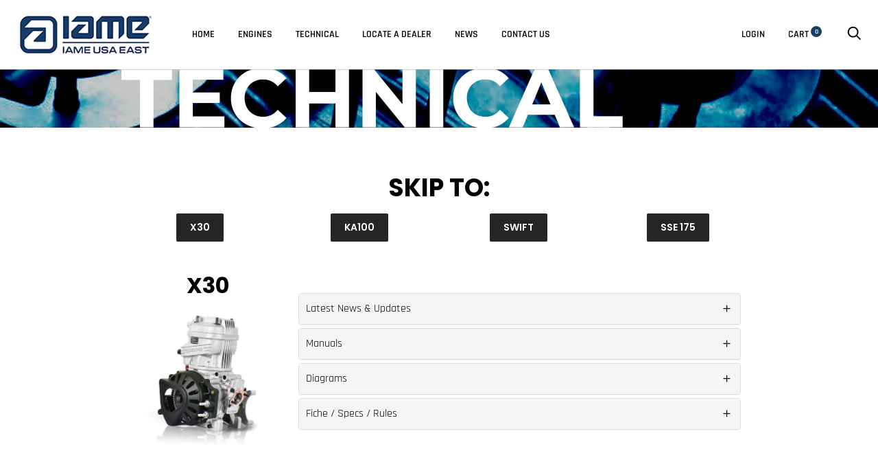

--- FILE ---
content_type: text/html; charset=utf-8
request_url: https://iameusaeast.com/pages/technical
body_size: 25219
content:
<!doctype html>

<!--[if IE 9 ]><html class="no-js csscalc no-flexbox ie9" lang="en"><![endif]-->
<!--[if (gt IE 9)|!(IE)]><!--><html class="no-js" lang="en"><!--<![endif]-->
  <head>
    <meta charset="utf-8"> 
    <meta http-equiv="X-UA-Compatible" content="IE=edge,chrome=1">
    <meta name="viewport" content="width=device-width, initial-scale=1.0, height=device-height, minimum-scale=1.0, user-scalable=0">
    <meta name="theme-color" content="#183d69">

    <title>
      Technical &ndash; IAME USA East
    </title><meta name="description" content="SKIP TO: X30 KA100 SWIFT SSE 175 X30 Latest News &amp;amp; Updates Notice: X30 Main Bearings Various Reference Marks Updated 4/11/2022 Notice regarding various reference marks on X30 main bearings View PDF Notice: X30 Exhaust Manifold Faulty Batch Updated 4/7/2022 Notice regarding a batch of incorrect exhaust manifolds for"><link rel="canonical" href="https://iameusaeast.com/pages/technical"><meta property="og:type" content="website">
  <meta property="og:title" content="Technical"><meta property="og:description" content="SKIP TO: X30 KA100 SWIFT SSE 175 X30 Latest News &amp;amp; Updates Notice: X30 Main Bearings Various Reference Marks Updated 4/11/2022 Notice regarding various reference marks on X30 main bearings View PDF Notice: X30 Exhaust Manifold Faulty Batch Updated 4/7/2022 Notice regarding a batch of incorrect exhaust manifolds for"><meta property="og:url" content="https://iameusaeast.com/pages/technical">
<meta property="og:site_name" content="IAME USA East"><meta name="twitter:card" content="summary"><meta name="twitter:title" content="Technical">
  <meta name="twitter:description" content="SKIP TO: X30 KA100 SWIFT SSE 175 X30 Latest News &amp;amp; Updates Notice: X30 Main Bearings Various Reference Marks Updated 4/11/2022 Notice regarding various reference marks on X30 main bearings View PDF Notice: X30 Exhaust Manifold Faulty Batch Updated 4/7/2022 Notice regarding a batch of incorrect exhaust manifolds for"><script>window.performance && window.performance.mark && window.performance.mark('shopify.content_for_header.start');</script><meta id="shopify-digital-wallet" name="shopify-digital-wallet" content="/42232938659/digital_wallets/dialog">
<meta name="shopify-checkout-api-token" content="e81b72fd82ca9f7c086de5bad34b6704">
<meta id="in-context-paypal-metadata" data-shop-id="42232938659" data-venmo-supported="true" data-environment="production" data-locale="en_US" data-paypal-v4="true" data-currency="USD">
<script async="async" src="/checkouts/internal/preloads.js?locale=en-US"></script>
<script id="shopify-features" type="application/json">{"accessToken":"e81b72fd82ca9f7c086de5bad34b6704","betas":["rich-media-storefront-analytics"],"domain":"iameusaeast.com","predictiveSearch":true,"shopId":42232938659,"locale":"en"}</script>
<script>var Shopify = Shopify || {};
Shopify.shop = "iame-usa-east.myshopify.com";
Shopify.locale = "en";
Shopify.currency = {"active":"USD","rate":"1.0"};
Shopify.country = "US";
Shopify.theme = {"name":"Trademark","id":107142840483,"schema_name":"Trademark","schema_version":"3.8.2","theme_store_id":816,"role":"main"};
Shopify.theme.handle = "null";
Shopify.theme.style = {"id":null,"handle":null};
Shopify.cdnHost = "iameusaeast.com/cdn";
Shopify.routes = Shopify.routes || {};
Shopify.routes.root = "/";</script>
<script type="module">!function(o){(o.Shopify=o.Shopify||{}).modules=!0}(window);</script>
<script>!function(o){function n(){var o=[];function n(){o.push(Array.prototype.slice.apply(arguments))}return n.q=o,n}var t=o.Shopify=o.Shopify||{};t.loadFeatures=n(),t.autoloadFeatures=n()}(window);</script>
<script id="shop-js-analytics" type="application/json">{"pageType":"page"}</script>
<script defer="defer" async type="module" src="//iameusaeast.com/cdn/shopifycloud/shop-js/modules/v2/client.init-shop-cart-sync_BT-GjEfc.en.esm.js"></script>
<script defer="defer" async type="module" src="//iameusaeast.com/cdn/shopifycloud/shop-js/modules/v2/chunk.common_D58fp_Oc.esm.js"></script>
<script defer="defer" async type="module" src="//iameusaeast.com/cdn/shopifycloud/shop-js/modules/v2/chunk.modal_xMitdFEc.esm.js"></script>
<script type="module">
  await import("//iameusaeast.com/cdn/shopifycloud/shop-js/modules/v2/client.init-shop-cart-sync_BT-GjEfc.en.esm.js");
await import("//iameusaeast.com/cdn/shopifycloud/shop-js/modules/v2/chunk.common_D58fp_Oc.esm.js");
await import("//iameusaeast.com/cdn/shopifycloud/shop-js/modules/v2/chunk.modal_xMitdFEc.esm.js");

  window.Shopify.SignInWithShop?.initShopCartSync?.({"fedCMEnabled":true,"windoidEnabled":true});

</script>
<script>(function() {
  var isLoaded = false;
  function asyncLoad() {
    if (isLoaded) return;
    isLoaded = true;
    var urls = ["https:\/\/na.shgcdn3.com\/pixel-collector.js?shop=iame-usa-east.myshopify.com","https:\/\/cdn.roseperl.com\/storelocator-prod\/setting\/iame-usa-east-1750216243.js?shop=iame-usa-east.myshopify.com","https:\/\/cdn.roseperl.com\/storelocator-prod\/wtb\/iame-usa-east-1750216243.js?shop=iame-usa-east.myshopify.com","https:\/\/cdn.roseperl.com\/storelocator-prod\/stockist-form\/iame-usa-east-1750216244.js?shop=iame-usa-east.myshopify.com"];
    for (var i = 0; i < urls.length; i++) {
      var s = document.createElement('script');
      s.type = 'text/javascript';
      s.async = true;
      s.src = urls[i];
      var x = document.getElementsByTagName('script')[0];
      x.parentNode.insertBefore(s, x);
    }
  };
  if(window.attachEvent) {
    window.attachEvent('onload', asyncLoad);
  } else {
    window.addEventListener('load', asyncLoad, false);
  }
})();</script>
<script id="__st">var __st={"a":42232938659,"offset":-18000,"reqid":"b3fc1734-ad79-4eb9-8c46-7214a8e5c3d2-1769101673","pageurl":"iameusaeast.com\/pages\/technical","s":"pages-70901825699","u":"699b16cd6002","p":"page","rtyp":"page","rid":70901825699};</script>
<script>window.ShopifyPaypalV4VisibilityTracking = true;</script>
<script id="captcha-bootstrap">!function(){'use strict';const t='contact',e='account',n='new_comment',o=[[t,t],['blogs',n],['comments',n],[t,'customer']],c=[[e,'customer_login'],[e,'guest_login'],[e,'recover_customer_password'],[e,'create_customer']],r=t=>t.map((([t,e])=>`form[action*='/${t}']:not([data-nocaptcha='true']) input[name='form_type'][value='${e}']`)).join(','),a=t=>()=>t?[...document.querySelectorAll(t)].map((t=>t.form)):[];function s(){const t=[...o],e=r(t);return a(e)}const i='password',u='form_key',d=['recaptcha-v3-token','g-recaptcha-response','h-captcha-response',i],f=()=>{try{return window.sessionStorage}catch{return}},m='__shopify_v',_=t=>t.elements[u];function p(t,e,n=!1){try{const o=window.sessionStorage,c=JSON.parse(o.getItem(e)),{data:r}=function(t){const{data:e,action:n}=t;return t[m]||n?{data:e,action:n}:{data:t,action:n}}(c);for(const[e,n]of Object.entries(r))t.elements[e]&&(t.elements[e].value=n);n&&o.removeItem(e)}catch(o){console.error('form repopulation failed',{error:o})}}const l='form_type',E='cptcha';function T(t){t.dataset[E]=!0}const w=window,h=w.document,L='Shopify',v='ce_forms',y='captcha';let A=!1;((t,e)=>{const n=(g='f06e6c50-85a8-45c8-87d0-21a2b65856fe',I='https://cdn.shopify.com/shopifycloud/storefront-forms-hcaptcha/ce_storefront_forms_captcha_hcaptcha.v1.5.2.iife.js',D={infoText:'Protected by hCaptcha',privacyText:'Privacy',termsText:'Terms'},(t,e,n)=>{const o=w[L][v],c=o.bindForm;if(c)return c(t,g,e,D).then(n);var r;o.q.push([[t,g,e,D],n]),r=I,A||(h.body.append(Object.assign(h.createElement('script'),{id:'captcha-provider',async:!0,src:r})),A=!0)});var g,I,D;w[L]=w[L]||{},w[L][v]=w[L][v]||{},w[L][v].q=[],w[L][y]=w[L][y]||{},w[L][y].protect=function(t,e){n(t,void 0,e),T(t)},Object.freeze(w[L][y]),function(t,e,n,w,h,L){const[v,y,A,g]=function(t,e,n){const i=e?o:[],u=t?c:[],d=[...i,...u],f=r(d),m=r(i),_=r(d.filter((([t,e])=>n.includes(e))));return[a(f),a(m),a(_),s()]}(w,h,L),I=t=>{const e=t.target;return e instanceof HTMLFormElement?e:e&&e.form},D=t=>v().includes(t);t.addEventListener('submit',(t=>{const e=I(t);if(!e)return;const n=D(e)&&!e.dataset.hcaptchaBound&&!e.dataset.recaptchaBound,o=_(e),c=g().includes(e)&&(!o||!o.value);(n||c)&&t.preventDefault(),c&&!n&&(function(t){try{if(!f())return;!function(t){const e=f();if(!e)return;const n=_(t);if(!n)return;const o=n.value;o&&e.removeItem(o)}(t);const e=Array.from(Array(32),(()=>Math.random().toString(36)[2])).join('');!function(t,e){_(t)||t.append(Object.assign(document.createElement('input'),{type:'hidden',name:u})),t.elements[u].value=e}(t,e),function(t,e){const n=f();if(!n)return;const o=[...t.querySelectorAll(`input[type='${i}']`)].map((({name:t})=>t)),c=[...d,...o],r={};for(const[a,s]of new FormData(t).entries())c.includes(a)||(r[a]=s);n.setItem(e,JSON.stringify({[m]:1,action:t.action,data:r}))}(t,e)}catch(e){console.error('failed to persist form',e)}}(e),e.submit())}));const S=(t,e)=>{t&&!t.dataset[E]&&(n(t,e.some((e=>e===t))),T(t))};for(const o of['focusin','change'])t.addEventListener(o,(t=>{const e=I(t);D(e)&&S(e,y())}));const B=e.get('form_key'),M=e.get(l),P=B&&M;t.addEventListener('DOMContentLoaded',(()=>{const t=y();if(P)for(const e of t)e.elements[l].value===M&&p(e,B);[...new Set([...A(),...v().filter((t=>'true'===t.dataset.shopifyCaptcha))])].forEach((e=>S(e,t)))}))}(h,new URLSearchParams(w.location.search),n,t,e,['guest_login'])})(!0,!0)}();</script>
<script integrity="sha256-4kQ18oKyAcykRKYeNunJcIwy7WH5gtpwJnB7kiuLZ1E=" data-source-attribution="shopify.loadfeatures" defer="defer" src="//iameusaeast.com/cdn/shopifycloud/storefront/assets/storefront/load_feature-a0a9edcb.js" crossorigin="anonymous"></script>
<script data-source-attribution="shopify.dynamic_checkout.dynamic.init">var Shopify=Shopify||{};Shopify.PaymentButton=Shopify.PaymentButton||{isStorefrontPortableWallets:!0,init:function(){window.Shopify.PaymentButton.init=function(){};var t=document.createElement("script");t.src="https://iameusaeast.com/cdn/shopifycloud/portable-wallets/latest/portable-wallets.en.js",t.type="module",document.head.appendChild(t)}};
</script>
<script data-source-attribution="shopify.dynamic_checkout.buyer_consent">
  function portableWalletsHideBuyerConsent(e){var t=document.getElementById("shopify-buyer-consent"),n=document.getElementById("shopify-subscription-policy-button");t&&n&&(t.classList.add("hidden"),t.setAttribute("aria-hidden","true"),n.removeEventListener("click",e))}function portableWalletsShowBuyerConsent(e){var t=document.getElementById("shopify-buyer-consent"),n=document.getElementById("shopify-subscription-policy-button");t&&n&&(t.classList.remove("hidden"),t.removeAttribute("aria-hidden"),n.addEventListener("click",e))}window.Shopify?.PaymentButton&&(window.Shopify.PaymentButton.hideBuyerConsent=portableWalletsHideBuyerConsent,window.Shopify.PaymentButton.showBuyerConsent=portableWalletsShowBuyerConsent);
</script>
<script data-source-attribution="shopify.dynamic_checkout.cart.bootstrap">document.addEventListener("DOMContentLoaded",(function(){function t(){return document.querySelector("shopify-accelerated-checkout-cart, shopify-accelerated-checkout")}if(t())Shopify.PaymentButton.init();else{new MutationObserver((function(e,n){t()&&(Shopify.PaymentButton.init(),n.disconnect())})).observe(document.body,{childList:!0,subtree:!0})}}));
</script>
<link id="shopify-accelerated-checkout-styles" rel="stylesheet" media="screen" href="https://iameusaeast.com/cdn/shopifycloud/portable-wallets/latest/accelerated-checkout-backwards-compat.css" crossorigin="anonymous">
<style id="shopify-accelerated-checkout-cart">
        #shopify-buyer-consent {
  margin-top: 1em;
  display: inline-block;
  width: 100%;
}

#shopify-buyer-consent.hidden {
  display: none;
}

#shopify-subscription-policy-button {
  background: none;
  border: none;
  padding: 0;
  text-decoration: underline;
  font-size: inherit;
  cursor: pointer;
}

#shopify-subscription-policy-button::before {
  box-shadow: none;
}

      </style>

<script>window.performance && window.performance.mark && window.performance.mark('shopify.content_for_header.end');</script>

    <link href="//iameusaeast.com/cdn/shop/t/3/assets/theme.scss.css?v=3496287225857515481702052619" rel="stylesheet" type="text/css" media="all" />

    <script src="//iameusaeast.com/cdn/shop/t/3/assets/lazysizes.min.js?v=174358363404432586981596402231" async></script>
    <script src="//ajax.googleapis.com/ajax/libs/jquery/3.1.1/jquery.min.js"></script>
    <script src="//iameusaeast.com/cdn/shop/t/3/assets/modernizr.min.js?v=11689283637850017101596402233"></script>

    <script>
      // This allows to expose several variables to the global scope, to be used in scripts
      window.theme = {
        template: "page.shogun.default",
        currentPage: 1,
        localeRootUrl: '',
        shopCurrency: "USD",
        moneyFormat: "${{amount}}",
        moneyWithCurrencyFormat: "${{amount}} USD",
        collectionSortBy: null,
        locale: "en"
      };

      window.languages = {
        productLabelsOnSale: "On Sale",
        productFormAddToCart: "Add to cart",
        productFormSoldOut: "Sold Out",
        productFormUnavailable: "Unavailable",
        cartEstimatedShipping: "+ Estimated shipping: ",
        shippingEstimatorSubmit: "Estimate",
        shippingEstimatorSubmitting: "Estimating...",
        recoverPasswordTitle: "Recover password",
        cartDeleteTitle: "Delete"
      }
    </script><script src="//maps.googleapis.com/maps/api/js?libraries=places&amp;key=AIzaSyAXZVsGgGJirVcDoTQEjwVYe48yXVaCpds"  type="text/javascript"></script>
<link href="//iameusaeast.com/cdn/shop/t/3/assets/ndnapps-storelocator.css?v=120068434636249424351613589175" rel="stylesheet" type="text/css" media="all" />

  
<script>
    var appEnvironment = 'storelocator-prod';
    var shopHash = 'e9a2d15541e1ff656e2d615a70564643';
</script>


  

<script type="text/javascript">
  
    window.SHG_CUSTOMER = null;
  
</script>






  <link rel="preconnect" href="https://a.shgcdn2.com">
<link rel="preconnect" href="https://i.shgcdn.com">


<meta name="shogun_placeholder" content="shogun_placeholder" />







<link href="https://monorail-edge.shopifysvc.com" rel="dns-prefetch">
<script>(function(){if ("sendBeacon" in navigator && "performance" in window) {try {var session_token_from_headers = performance.getEntriesByType('navigation')[0].serverTiming.find(x => x.name == '_s').description;} catch {var session_token_from_headers = undefined;}var session_cookie_matches = document.cookie.match(/_shopify_s=([^;]*)/);var session_token_from_cookie = session_cookie_matches && session_cookie_matches.length === 2 ? session_cookie_matches[1] : "";var session_token = session_token_from_headers || session_token_from_cookie || "";function handle_abandonment_event(e) {var entries = performance.getEntries().filter(function(entry) {return /monorail-edge.shopifysvc.com/.test(entry.name);});if (!window.abandonment_tracked && entries.length === 0) {window.abandonment_tracked = true;var currentMs = Date.now();var navigation_start = performance.timing.navigationStart;var payload = {shop_id: 42232938659,url: window.location.href,navigation_start,duration: currentMs - navigation_start,session_token,page_type: "page"};window.navigator.sendBeacon("https://monorail-edge.shopifysvc.com/v1/produce", JSON.stringify({schema_id: "online_store_buyer_site_abandonment/1.1",payload: payload,metadata: {event_created_at_ms: currentMs,event_sent_at_ms: currentMs}}));}}window.addEventListener('pagehide', handle_abandonment_event);}}());</script>
<script id="web-pixels-manager-setup">(function e(e,d,r,n,o){if(void 0===o&&(o={}),!Boolean(null===(a=null===(i=window.Shopify)||void 0===i?void 0:i.analytics)||void 0===a?void 0:a.replayQueue)){var i,a;window.Shopify=window.Shopify||{};var t=window.Shopify;t.analytics=t.analytics||{};var s=t.analytics;s.replayQueue=[],s.publish=function(e,d,r){return s.replayQueue.push([e,d,r]),!0};try{self.performance.mark("wpm:start")}catch(e){}var l=function(){var e={modern:/Edge?\/(1{2}[4-9]|1[2-9]\d|[2-9]\d{2}|\d{4,})\.\d+(\.\d+|)|Firefox\/(1{2}[4-9]|1[2-9]\d|[2-9]\d{2}|\d{4,})\.\d+(\.\d+|)|Chrom(ium|e)\/(9{2}|\d{3,})\.\d+(\.\d+|)|(Maci|X1{2}).+ Version\/(15\.\d+|(1[6-9]|[2-9]\d|\d{3,})\.\d+)([,.]\d+|)( \(\w+\)|)( Mobile\/\w+|) Safari\/|Chrome.+OPR\/(9{2}|\d{3,})\.\d+\.\d+|(CPU[ +]OS|iPhone[ +]OS|CPU[ +]iPhone|CPU IPhone OS|CPU iPad OS)[ +]+(15[._]\d+|(1[6-9]|[2-9]\d|\d{3,})[._]\d+)([._]\d+|)|Android:?[ /-](13[3-9]|1[4-9]\d|[2-9]\d{2}|\d{4,})(\.\d+|)(\.\d+|)|Android.+Firefox\/(13[5-9]|1[4-9]\d|[2-9]\d{2}|\d{4,})\.\d+(\.\d+|)|Android.+Chrom(ium|e)\/(13[3-9]|1[4-9]\d|[2-9]\d{2}|\d{4,})\.\d+(\.\d+|)|SamsungBrowser\/([2-9]\d|\d{3,})\.\d+/,legacy:/Edge?\/(1[6-9]|[2-9]\d|\d{3,})\.\d+(\.\d+|)|Firefox\/(5[4-9]|[6-9]\d|\d{3,})\.\d+(\.\d+|)|Chrom(ium|e)\/(5[1-9]|[6-9]\d|\d{3,})\.\d+(\.\d+|)([\d.]+$|.*Safari\/(?![\d.]+ Edge\/[\d.]+$))|(Maci|X1{2}).+ Version\/(10\.\d+|(1[1-9]|[2-9]\d|\d{3,})\.\d+)([,.]\d+|)( \(\w+\)|)( Mobile\/\w+|) Safari\/|Chrome.+OPR\/(3[89]|[4-9]\d|\d{3,})\.\d+\.\d+|(CPU[ +]OS|iPhone[ +]OS|CPU[ +]iPhone|CPU IPhone OS|CPU iPad OS)[ +]+(10[._]\d+|(1[1-9]|[2-9]\d|\d{3,})[._]\d+)([._]\d+|)|Android:?[ /-](13[3-9]|1[4-9]\d|[2-9]\d{2}|\d{4,})(\.\d+|)(\.\d+|)|Mobile Safari.+OPR\/([89]\d|\d{3,})\.\d+\.\d+|Android.+Firefox\/(13[5-9]|1[4-9]\d|[2-9]\d{2}|\d{4,})\.\d+(\.\d+|)|Android.+Chrom(ium|e)\/(13[3-9]|1[4-9]\d|[2-9]\d{2}|\d{4,})\.\d+(\.\d+|)|Android.+(UC? ?Browser|UCWEB|U3)[ /]?(15\.([5-9]|\d{2,})|(1[6-9]|[2-9]\d|\d{3,})\.\d+)\.\d+|SamsungBrowser\/(5\.\d+|([6-9]|\d{2,})\.\d+)|Android.+MQ{2}Browser\/(14(\.(9|\d{2,})|)|(1[5-9]|[2-9]\d|\d{3,})(\.\d+|))(\.\d+|)|K[Aa][Ii]OS\/(3\.\d+|([4-9]|\d{2,})\.\d+)(\.\d+|)/},d=e.modern,r=e.legacy,n=navigator.userAgent;return n.match(d)?"modern":n.match(r)?"legacy":"unknown"}(),u="modern"===l?"modern":"legacy",c=(null!=n?n:{modern:"",legacy:""})[u],f=function(e){return[e.baseUrl,"/wpm","/b",e.hashVersion,"modern"===e.buildTarget?"m":"l",".js"].join("")}({baseUrl:d,hashVersion:r,buildTarget:u}),m=function(e){var d=e.version,r=e.bundleTarget,n=e.surface,o=e.pageUrl,i=e.monorailEndpoint;return{emit:function(e){var a=e.status,t=e.errorMsg,s=(new Date).getTime(),l=JSON.stringify({metadata:{event_sent_at_ms:s},events:[{schema_id:"web_pixels_manager_load/3.1",payload:{version:d,bundle_target:r,page_url:o,status:a,surface:n,error_msg:t},metadata:{event_created_at_ms:s}}]});if(!i)return console&&console.warn&&console.warn("[Web Pixels Manager] No Monorail endpoint provided, skipping logging."),!1;try{return self.navigator.sendBeacon.bind(self.navigator)(i,l)}catch(e){}var u=new XMLHttpRequest;try{return u.open("POST",i,!0),u.setRequestHeader("Content-Type","text/plain"),u.send(l),!0}catch(e){return console&&console.warn&&console.warn("[Web Pixels Manager] Got an unhandled error while logging to Monorail."),!1}}}}({version:r,bundleTarget:l,surface:e.surface,pageUrl:self.location.href,monorailEndpoint:e.monorailEndpoint});try{o.browserTarget=l,function(e){var d=e.src,r=e.async,n=void 0===r||r,o=e.onload,i=e.onerror,a=e.sri,t=e.scriptDataAttributes,s=void 0===t?{}:t,l=document.createElement("script"),u=document.querySelector("head"),c=document.querySelector("body");if(l.async=n,l.src=d,a&&(l.integrity=a,l.crossOrigin="anonymous"),s)for(var f in s)if(Object.prototype.hasOwnProperty.call(s,f))try{l.dataset[f]=s[f]}catch(e){}if(o&&l.addEventListener("load",o),i&&l.addEventListener("error",i),u)u.appendChild(l);else{if(!c)throw new Error("Did not find a head or body element to append the script");c.appendChild(l)}}({src:f,async:!0,onload:function(){if(!function(){var e,d;return Boolean(null===(d=null===(e=window.Shopify)||void 0===e?void 0:e.analytics)||void 0===d?void 0:d.initialized)}()){var d=window.webPixelsManager.init(e)||void 0;if(d){var r=window.Shopify.analytics;r.replayQueue.forEach((function(e){var r=e[0],n=e[1],o=e[2];d.publishCustomEvent(r,n,o)})),r.replayQueue=[],r.publish=d.publishCustomEvent,r.visitor=d.visitor,r.initialized=!0}}},onerror:function(){return m.emit({status:"failed",errorMsg:"".concat(f," has failed to load")})},sri:function(e){var d=/^sha384-[A-Za-z0-9+/=]+$/;return"string"==typeof e&&d.test(e)}(c)?c:"",scriptDataAttributes:o}),m.emit({status:"loading"})}catch(e){m.emit({status:"failed",errorMsg:(null==e?void 0:e.message)||"Unknown error"})}}})({shopId: 42232938659,storefrontBaseUrl: "https://iameusaeast.com",extensionsBaseUrl: "https://extensions.shopifycdn.com/cdn/shopifycloud/web-pixels-manager",monorailEndpoint: "https://monorail-edge.shopifysvc.com/unstable/produce_batch",surface: "storefront-renderer",enabledBetaFlags: ["2dca8a86"],webPixelsConfigList: [{"id":"1182466211","configuration":"{\"site_id\":\"8671ff50-673c-48b5-a9f8-8659e77f1c73\",\"analytics_endpoint\":\"https:\\\/\\\/na.shgcdn3.com\"}","eventPayloadVersion":"v1","runtimeContext":"STRICT","scriptVersion":"695709fc3f146fa50a25299517a954f2","type":"APP","apiClientId":1158168,"privacyPurposes":["ANALYTICS","MARKETING","SALE_OF_DATA"],"dataSharingAdjustments":{"protectedCustomerApprovalScopes":["read_customer_personal_data"]}},{"id":"shopify-app-pixel","configuration":"{}","eventPayloadVersion":"v1","runtimeContext":"STRICT","scriptVersion":"0450","apiClientId":"shopify-pixel","type":"APP","privacyPurposes":["ANALYTICS","MARKETING"]},{"id":"shopify-custom-pixel","eventPayloadVersion":"v1","runtimeContext":"LAX","scriptVersion":"0450","apiClientId":"shopify-pixel","type":"CUSTOM","privacyPurposes":["ANALYTICS","MARKETING"]}],isMerchantRequest: false,initData: {"shop":{"name":"IAME USA East","paymentSettings":{"currencyCode":"USD"},"myshopifyDomain":"iame-usa-east.myshopify.com","countryCode":"US","storefrontUrl":"https:\/\/iameusaeast.com"},"customer":null,"cart":null,"checkout":null,"productVariants":[],"purchasingCompany":null},},"https://iameusaeast.com/cdn","fcfee988w5aeb613cpc8e4bc33m6693e112",{"modern":"","legacy":""},{"shopId":"42232938659","storefrontBaseUrl":"https:\/\/iameusaeast.com","extensionBaseUrl":"https:\/\/extensions.shopifycdn.com\/cdn\/shopifycloud\/web-pixels-manager","surface":"storefront-renderer","enabledBetaFlags":"[\"2dca8a86\"]","isMerchantRequest":"false","hashVersion":"fcfee988w5aeb613cpc8e4bc33m6693e112","publish":"custom","events":"[[\"page_viewed\",{}]]"});</script><script>
  window.ShopifyAnalytics = window.ShopifyAnalytics || {};
  window.ShopifyAnalytics.meta = window.ShopifyAnalytics.meta || {};
  window.ShopifyAnalytics.meta.currency = 'USD';
  var meta = {"page":{"pageType":"page","resourceType":"page","resourceId":70901825699,"requestId":"b3fc1734-ad79-4eb9-8c46-7214a8e5c3d2-1769101673"}};
  for (var attr in meta) {
    window.ShopifyAnalytics.meta[attr] = meta[attr];
  }
</script>
<script class="analytics">
  (function () {
    var customDocumentWrite = function(content) {
      var jquery = null;

      if (window.jQuery) {
        jquery = window.jQuery;
      } else if (window.Checkout && window.Checkout.$) {
        jquery = window.Checkout.$;
      }

      if (jquery) {
        jquery('body').append(content);
      }
    };

    var hasLoggedConversion = function(token) {
      if (token) {
        return document.cookie.indexOf('loggedConversion=' + token) !== -1;
      }
      return false;
    }

    var setCookieIfConversion = function(token) {
      if (token) {
        var twoMonthsFromNow = new Date(Date.now());
        twoMonthsFromNow.setMonth(twoMonthsFromNow.getMonth() + 2);

        document.cookie = 'loggedConversion=' + token + '; expires=' + twoMonthsFromNow;
      }
    }

    var trekkie = window.ShopifyAnalytics.lib = window.trekkie = window.trekkie || [];
    if (trekkie.integrations) {
      return;
    }
    trekkie.methods = [
      'identify',
      'page',
      'ready',
      'track',
      'trackForm',
      'trackLink'
    ];
    trekkie.factory = function(method) {
      return function() {
        var args = Array.prototype.slice.call(arguments);
        args.unshift(method);
        trekkie.push(args);
        return trekkie;
      };
    };
    for (var i = 0; i < trekkie.methods.length; i++) {
      var key = trekkie.methods[i];
      trekkie[key] = trekkie.factory(key);
    }
    trekkie.load = function(config) {
      trekkie.config = config || {};
      trekkie.config.initialDocumentCookie = document.cookie;
      var first = document.getElementsByTagName('script')[0];
      var script = document.createElement('script');
      script.type = 'text/javascript';
      script.onerror = function(e) {
        var scriptFallback = document.createElement('script');
        scriptFallback.type = 'text/javascript';
        scriptFallback.onerror = function(error) {
                var Monorail = {
      produce: function produce(monorailDomain, schemaId, payload) {
        var currentMs = new Date().getTime();
        var event = {
          schema_id: schemaId,
          payload: payload,
          metadata: {
            event_created_at_ms: currentMs,
            event_sent_at_ms: currentMs
          }
        };
        return Monorail.sendRequest("https://" + monorailDomain + "/v1/produce", JSON.stringify(event));
      },
      sendRequest: function sendRequest(endpointUrl, payload) {
        // Try the sendBeacon API
        if (window && window.navigator && typeof window.navigator.sendBeacon === 'function' && typeof window.Blob === 'function' && !Monorail.isIos12()) {
          var blobData = new window.Blob([payload], {
            type: 'text/plain'
          });

          if (window.navigator.sendBeacon(endpointUrl, blobData)) {
            return true;
          } // sendBeacon was not successful

        } // XHR beacon

        var xhr = new XMLHttpRequest();

        try {
          xhr.open('POST', endpointUrl);
          xhr.setRequestHeader('Content-Type', 'text/plain');
          xhr.send(payload);
        } catch (e) {
          console.log(e);
        }

        return false;
      },
      isIos12: function isIos12() {
        return window.navigator.userAgent.lastIndexOf('iPhone; CPU iPhone OS 12_') !== -1 || window.navigator.userAgent.lastIndexOf('iPad; CPU OS 12_') !== -1;
      }
    };
    Monorail.produce('monorail-edge.shopifysvc.com',
      'trekkie_storefront_load_errors/1.1',
      {shop_id: 42232938659,
      theme_id: 107142840483,
      app_name: "storefront",
      context_url: window.location.href,
      source_url: "//iameusaeast.com/cdn/s/trekkie.storefront.46a754ac07d08c656eb845cfbf513dd9a18d4ced.min.js"});

        };
        scriptFallback.async = true;
        scriptFallback.src = '//iameusaeast.com/cdn/s/trekkie.storefront.46a754ac07d08c656eb845cfbf513dd9a18d4ced.min.js';
        first.parentNode.insertBefore(scriptFallback, first);
      };
      script.async = true;
      script.src = '//iameusaeast.com/cdn/s/trekkie.storefront.46a754ac07d08c656eb845cfbf513dd9a18d4ced.min.js';
      first.parentNode.insertBefore(script, first);
    };
    trekkie.load(
      {"Trekkie":{"appName":"storefront","development":false,"defaultAttributes":{"shopId":42232938659,"isMerchantRequest":null,"themeId":107142840483,"themeCityHash":"3026782862754001686","contentLanguage":"en","currency":"USD","eventMetadataId":"5062f052-cb19-4016-89a2-63048e9d5404"},"isServerSideCookieWritingEnabled":true,"monorailRegion":"shop_domain","enabledBetaFlags":["65f19447"]},"Session Attribution":{},"S2S":{"facebookCapiEnabled":false,"source":"trekkie-storefront-renderer","apiClientId":580111}}
    );

    var loaded = false;
    trekkie.ready(function() {
      if (loaded) return;
      loaded = true;

      window.ShopifyAnalytics.lib = window.trekkie;

      var originalDocumentWrite = document.write;
      document.write = customDocumentWrite;
      try { window.ShopifyAnalytics.merchantGoogleAnalytics.call(this); } catch(error) {};
      document.write = originalDocumentWrite;

      window.ShopifyAnalytics.lib.page(null,{"pageType":"page","resourceType":"page","resourceId":70901825699,"requestId":"b3fc1734-ad79-4eb9-8c46-7214a8e5c3d2-1769101673","shopifyEmitted":true});

      var match = window.location.pathname.match(/checkouts\/(.+)\/(thank_you|post_purchase)/)
      var token = match? match[1]: undefined;
      if (!hasLoggedConversion(token)) {
        setCookieIfConversion(token);
        
      }
    });


        var eventsListenerScript = document.createElement('script');
        eventsListenerScript.async = true;
        eventsListenerScript.src = "//iameusaeast.com/cdn/shopifycloud/storefront/assets/shop_events_listener-3da45d37.js";
        document.getElementsByTagName('head')[0].appendChild(eventsListenerScript);

})();</script>
<script
  defer
  src="https://iameusaeast.com/cdn/shopifycloud/perf-kit/shopify-perf-kit-3.0.4.min.js"
  data-application="storefront-renderer"
  data-shop-id="42232938659"
  data-render-region="gcp-us-central1"
  data-page-type="page"
  data-theme-instance-id="107142840483"
  data-theme-name="Trademark"
  data-theme-version="3.8.2"
  data-monorail-region="shop_domain"
  data-resource-timing-sampling-rate="10"
  data-shs="true"
  data-shs-beacon="true"
  data-shs-export-with-fetch="true"
  data-shs-logs-sample-rate="1"
  data-shs-beacon-endpoint="https://iameusaeast.com/api/collect"
></script>
</head><body class="trademark--v3 template-page template-page-shogun.default"><svg style="position: absolute; width: 0; height: 0; overflow: hidden;" version="1.1" xmlns="http://www.w3.org/2000/svg" xmlns:xlink="http://www.w3.org/1999/xlink">
  <defs>
    <symbol id="icon-plus" viewBox="0 0 32 32">
      <title>plus</title>
      <path class="path1" d="M31.273 14.545h-13.818v-13.818c0-0.401-0.326-0.727-0.727-0.727h-1.455c-0.401 0-0.727 0.326-0.727 0.727v13.818h-13.818c-0.401 0-0.727 0.326-0.727 0.727v1.455c0 0.401 0.326 0.727 0.727 0.727h13.818v13.818c0 0.401 0.326 0.727 0.727 0.727h1.455c0.401 0 0.727-0.326 0.727-0.727v-13.818h13.818c0.401 0 0.727-0.326 0.727-0.727v-1.455c0-0.401-0.326-0.727-0.727-0.727z"></path>
    </symbol>
    <symbol id="icon-minus" viewBox="0 0 32 32">
      <title>minus</title>
      <path class="path1" d="M0.727 17.455h30.545c0.401 0 0.727-0.326 0.727-0.727v-1.455c0-0.401-0.326-0.727-0.727-0.727h-30.545c-0.401 0-0.727 0.326-0.727 0.727v1.455c0 0.401 0.326 0.727 0.727 0.727z"></path>
    </symbol>
    <symbol id="icon-cross" viewBox="0 0 32 32">
      <title>cross</title>
      <path class="path1" d="M28.908 0.376l-12.907 12.907-12.907-12.907c-0.376-0.375-0.984-0.376-1.358 0l-1.359 1.358c-0.376 0.376-0.376 0.984 0 1.358l12.908 12.907-12.908 12.907c-0.376 0.376-0.376 0.984 0 1.358l1.358 1.358c0.376 0.375 0.984 0.375 1.358 0l12.907-12.907 12.907 12.907c0.376 0.375 0.984 0.376 1.358 0l1.358-1.358c0.376-0.376 0.376-0.984 0-1.358l-12.906-12.907 12.907-12.907c0.376-0.376 0.376-0.984 0-1.358l-1.358-1.358c-0.375-0.376-0.984-0.376-1.358 0z"></path>
    </symbol>
    <symbol id="icon-arrow-left" viewBox="0 0 17 32">
      <title>arrow-left</title>
      <path class="path1" fill="none" stroke="currentColor" stroke-width="1.7808" stroke-miterlimit="4" stroke-linecap="butt" stroke-linejoin="miter" d="M15.578 30.25l-14.251-14.251 14.251-14.249"></path>
    </symbol>
    <symbol id="icon-arrow-right" viewBox="0 0 17 32">
      <title>arrow-right</title>
      <path class="path1" fill="none" stroke="currentColor" stroke-width="1.7808" stroke-miterlimit="4" stroke-linecap="butt" stroke-linejoin="miter" d="M1.328 1.75l14.25 14.25-14.25 14.25"></path>
    </symbol>
    <symbol id="icon-arrow-bottom" viewBox="0 0 30 32">
      <title>arrow-bottom</title>
      <path class="path1" fill="none" stroke="currentColor" stroke-width="1.7808" stroke-miterlimit="4" stroke-linecap="butt" stroke-linejoin="miter" d="M29.25 8.875l-14.25 14.25-14.25-14.25"></path>
    </symbol>
    <symbol id="icon-cart" viewBox="0 0 25 32">
      <title>cart</title>
      <path class="path1" d="M22.957 6.957h-3.478c0-3.899-3.011-6.959-6.927-6.959s-6.986 3.060-6.986 6.959v0h-3.478c-1.093 0-2.087 0.993-2.087 2.081v20.995c0 1.088 0.886 1.97 1.978 1.97h21.087c1.093 0 1.978-0.882 1.978-1.97v-20.99c0-1.088-0.994-2.087-2.087-2.087zM8.348 6.957c0-2.371 1.821-4.189 4.203-4.189s4.145 1.818 4.145 4.189v0h-8.348z"></path>
    </symbol>
    <symbol id="icon-dropdown-arrow" viewBox="0 0 53 32">
      <title>dropdown-arrow</title>
      <path class="path1" d="M26.631 31.968c-1.383 0-2.708-0.556-3.683-1.537l-20.914-20.967c-2.035-2.035-2.035-5.352 0-7.392 2.040-2.040 5.336-2.040 7.376 0l17.21 17.258 17.115-17.247c2.029-2.045 5.336-2.051 7.37-0.021 2.040 2.040 2.051 5.346 0.021 7.397l-20.797 20.962c-0.98 0.986-2.305 1.542-3.688 1.547h-0.011z"></path>
    </symbol>
    <symbol id="icon-next" viewBox="0 0 19 32">
      <title>next</title>
      <path class="path1" d="M19.079 15.923c0 0.849-0.335 1.662-0.932 2.262l-12.759 12.832c-1.241 1.247-3.257 1.247-4.498 0-1.244-1.251-1.244-3.277 0-4.524l10.503-10.563-10.496-10.5c-1.247-1.247-1.251-3.273-0.013-4.524 1.241-1.251 3.254-1.257 4.498-0.013l12.759 12.762c0.6 0.6 0.935 1.413 0.938 2.265v0.003z"></path>
    </symbol>
    <symbol id="icon-previous" viewBox="0 0 19 32">
      <title>previous</title>
      <path class="path1" d="M-0.032 16.029c0-0.851 0.339-1.667 0.938-2.269l12.864-12.87c1.251-1.254 3.286-1.254 4.538 0s1.251 3.283 0 4.538l-10.589 10.595 10.582 10.531c1.254 1.251 1.258 3.283 0.013 4.538-1.251 1.254-3.28 1.261-4.538 0.013l-12.861-12.8c-0.605-0.602-0.944-1.421-0.947-2.272v-0.003z"></path>
    </symbol>
    <symbol id="icon-heart" viewBox="0 0 39 32">
      <title>heart</title>
      <path class="path1" d="M28.273 0.013c-5.53 0-8.944 4.689-8.944 4.689s-3.414-4.689-8.944-4.689c-3.077 0-10.386 3.11-10.386 10.911 0 12.448 19.329 21.063 19.329 21.063s19.327-8.615 19.327-21.063c0-7.801-7.308-10.911-10.384-10.911z"></path>
    </symbol>
    <symbol id="icon-search" viewBox="0 0 32 32">
      <title>search</title>
      <path class="path1" d="M31.28 31.481c-0.299 0.299-0.688 0.45-1.080 0.45-0.39 0-0.781-0.15-1.078-0.45l-7.638-7.672c-2.263 1.775-4.966 2.717-7.699 2.717-3.218 0-6.436-1.23-8.885-3.69-4.9-4.92-4.9-12.927 0-17.849 4.9-4.918 12.873-4.918 17.77 0 4.531 4.551 4.817 11.709 0.97 16.657l7.64 7.672c0.595 0.598 0.595 1.567 0 2.165zM20.514 7.155c-1.856-1.863-4.291-2.794-6.729-2.794s-4.873 0.931-6.729 2.794c-3.71 3.726-3.71 9.79 0 13.515 3.71 3.726 9.746 3.726 13.457 0 3.71-3.725 3.71-9.788 0-13.515z"></path>
    </symbol>
    <symbol id="icon-tick" viewBox="0 0 41 32">
      <title>tick</title>
      <path class="path1" d="M16.38 31.993l-16.38-17.288 5.969-6.301 10.411 10.99 18.367-19.388 5.972 6.301-24.339 25.686z"></path>
    </symbol>
    <symbol id="icon-facebook" viewBox="0 0 32 32">
      <title>facebook</title>
      <path class="path1" d="M30.208 0q0.75 0 1.271 0.521t0.521 1.271v28.416q0 0.75-0.521 1.271t-1.271 0.521h-8.083v-12.333h4.125l0.583-4.875h-4.708v-3.125q0-1.125 0.5-1.708t1.833-0.583h2.542v-4.333q-1.667-0.167-3.708-0.167-2.792 0-4.5 1.646t-1.708 4.646v3.625h-4.125v4.875h4.125v12.333h-15.292q-0.75 0-1.271-0.521t-0.521-1.271v-28.416q0-0.75 0.521-1.271t1.271-0.521h28.416z"></path>
    </symbol>
    <symbol id="icon-fancy" viewBox="0 0 24 32">
      <title>fancy</title>
      <path class="path1" d="M22.854 9.333q0-3.875-3.271-6.604t-7.854-2.729-7.833 2.729-3.25 6.604v12.458q0 0.75 0.688 1.312t1.646 0.562h6.042v6.042q0 0.958 0.792 1.625t1.917 0.667 1.938-0.667 0.813-1.625v-6.042h6.083q0.958 0 1.625-0.562t0.667-1.312v-12.458z"></path>
    </symbol>
    <symbol id="icon-google-plus" viewBox="0 0 41 32">
      <title>google-plus</title>
      <path class="path1" d="M12.995 14.142v4.456h7.37c-0.297 1.912-2.228 5.606-7.37 5.606-4.437 0-8.057-3.676-8.057-8.206s3.621-8.206 8.057-8.206c2.525 0 4.214 1.077 5.18 2.005l3.527-3.397c-2.265-2.117-5.198-3.397-8.707-3.397-7.185 0-12.996 5.811-12.996 12.996s5.811 12.996 12.996 12.996c7.5 0 12.476-5.272 12.476-12.698 0-0.854-0.092-1.504-0.204-2.153h-12.272zM40.844 14.142h-3.713v-3.713h-3.713v3.713h-3.713v3.713h3.713v3.713h3.713v-3.713h3.713z"></path>
    </symbol>
    <symbol id="icon-instagram" viewBox="0 0 32 32">
      <title>instagram</title>
      <path class="path1" d="M15.994 2.886c4.273 0 4.775 0.019 6.464 0.095 1.562 0.070 2.406 0.33 2.971 0.552 0.749 0.292 1.283 0.635 1.841 1.194s0.908 1.092 1.194 1.841c0.216 0.565 0.483 1.41 0.552 2.971 0.076 1.689 0.095 2.19 0.095 6.464s-0.019 4.775-0.095 6.464c-0.070 1.562-0.33 2.406-0.552 2.971-0.292 0.749-0.635 1.283-1.194 1.841s-1.092 0.908-1.841 1.194c-0.565 0.216-1.41 0.483-2.971 0.552-1.689 0.076-2.19 0.095-6.464 0.095s-4.775-0.019-6.464-0.095c-1.562-0.070-2.406-0.33-2.971-0.552-0.749-0.292-1.283-0.635-1.841-1.194s-0.908-1.092-1.194-1.841c-0.216-0.565-0.483-1.41-0.552-2.971-0.076-1.689-0.095-2.19-0.095-6.464s0.019-4.775 0.095-6.464c0.070-1.562 0.33-2.406 0.552-2.971 0.292-0.749 0.635-1.283 1.194-1.841s1.092-0.908 1.841-1.194c0.565-0.216 1.41-0.483 2.971-0.552 1.689-0.083 2.19-0.095 6.464-0.095zM15.994 0.003c-4.343 0-4.889 0.019-6.597 0.095-1.702 0.076-2.864 0.349-3.879 0.743-1.054 0.406-1.943 0.959-2.832 1.848s-1.435 1.784-1.848 2.832c-0.394 1.016-0.667 2.178-0.743 3.886-0.076 1.702-0.095 2.248-0.095 6.59s0.019 4.889 0.095 6.597c0.076 1.702 0.349 2.864 0.743 3.886 0.406 1.054 0.959 1.943 1.848 2.832s1.784 1.435 2.832 1.848c1.016 0.394 2.178 0.667 3.886 0.743s2.248 0.095 6.597 0.095 4.889-0.019 6.597-0.095c1.702-0.076 2.864-0.349 3.886-0.743 1.054-0.406 1.943-0.959 2.832-1.848s1.435-1.784 1.848-2.832c0.394-1.016 0.667-2.178 0.743-3.886s0.095-2.248 0.095-6.597-0.019-4.889-0.095-6.597c-0.076-1.702-0.349-2.864-0.743-3.886-0.406-1.054-0.959-1.943-1.848-2.832s-1.784-1.435-2.832-1.848c-1.016-0.394-2.178-0.667-3.886-0.743-1.714-0.070-2.26-0.089-6.603-0.089v0zM15.994 7.781c-4.533 0-8.216 3.676-8.216 8.216s3.683 8.216 8.216 8.216 8.216-3.683 8.216-8.216-3.683-8.216-8.216-8.216zM15.994 21.33c-2.946 0-5.333-2.387-5.333-5.333s2.387-5.333 5.333-5.333c2.946 0 5.333 2.387 5.333 5.333s-2.387 5.333-5.333 5.333zM26.451 7.457c0 1.059-0.858 1.917-1.917 1.917s-1.917-0.858-1.917-1.917c0-1.059 0.858-1.917 1.917-1.917s1.917 0.858 1.917 1.917z"></path>
    </symbol>
    <symbol id="icon-pinterest" viewBox="0 0 32 32">
      <title>pinterest</title>
      <path class="path1" d="M16 0q3.25 0 6.208 1.271t5.104 3.417 3.417 5.104 1.271 6.208q0 4.333-2.146 8.021t-5.833 5.833-8.021 2.146q-2.375 0-4.542-0.625 1.208-1.958 1.625-3.458l1.125-4.375q0.417 0.792 1.542 1.396t2.375 0.604q2.5 0 4.479-1.438t3.063-3.937 1.083-5.625q0-3.708-2.854-6.437t-7.271-2.729q-2.708 0-4.958 0.917t-3.625 2.396-2.104 3.208-0.729 3.479q0 2.167 0.812 3.792t2.438 2.292q0.292 0.125 0.5 0.021t0.292-0.396q0.292-1.042 0.333-1.292 0.167-0.458-0.208-0.875-1.083-1.208-1.083-3.125 0-3.167 2.188-5.437t5.729-2.271q3.125 0 4.875 1.708t1.75 4.458q0 2.292-0.625 4.229t-1.792 3.104-2.667 1.167q-1.25 0-2.042-0.917t-0.5-2.167q0.167-0.583 0.438-1.5t0.458-1.563 0.354-1.396 0.167-1.25q0-1.042-0.542-1.708t-1.583-0.667q-1.292 0-2.167 1.188t-0.875 2.979q0 0.667 0.104 1.292t0.229 0.917l0.125 0.292q-1.708 7.417-2.083 8.708-0.333 1.583-0.25 3.708-4.292-1.917-6.938-5.875t-2.646-8.792q0-6.625 4.687-11.312t11.312-4.687z"></path>
    </symbol>
    <symbol id="icon-tumblr" viewBox="0 0 32 32">
      <title>tumblr</title>
      <path class="path1" d="M6.593 13.105h3.323v11.256q0 2.037 0.456 3.35 0.509 1.206 1.581 2.144 1.045 0.965 2.76 1.581 1.635 0.563 3.725 0.563 1.822 0 3.404-0.402 1.367-0.268 3.564-1.313v-5.038q-2.224 1.528-4.61 1.528-1.179 0-2.358-0.616-0.697-0.456-1.045-1.26-0.268-0.884-0.268-3.564v-8.228h7.236v-5.038h-7.236v-8.067h-4.342q-0.214 2.278-1.045 4.047-0.831 1.715-2.090 2.734-1.313 1.233-3.055 1.769v4.556z"></path>
    </symbol>
    <symbol id="icon-twitter" viewBox="0 0 32 32">
      <title>twitter</title>
      <path class="path1" d="M31.813 6.126q-1.348 1.988-3.235 3.37 0 0.135 0.034 0.421t0.034 0.421q0 2.629-0.775 5.257t-2.359 5.021-3.758 4.246-5.223 2.966-6.555 1.112q-5.459 0-9.975-2.932 0.944 0.067 1.55 0.067 4.55 0 8.122-2.763-2.123-0.034-3.791-1.297t-2.342-3.252q0.573 0.135 1.247 0.135 0.91 0 1.719-0.27-2.258-0.472-3.741-2.258t-1.483-4.111v-0.067q1.281 0.674 2.932 0.741-1.314-0.876-2.089-2.308t-0.775-3.084q0-1.685 0.843-3.303 2.46 3.067 5.948 4.836t7.566 1.971q-0.236-0.842-0.236-1.483 0-2.696 1.921-4.6t4.684-1.904q1.348 0 2.595 0.539t2.123 1.517q2.224-0.438 4.145-1.584-0.708 2.292-2.864 3.606 2.056-0.27 3.741-1.011z"></path>
    </symbol>
    <symbol id="icon-vimeo" viewBox="0 0 32 32">
      <title>vimeo</title>
      <path class="path1" d="M0 9.393l1.511 2.023q2.1-1.562 2.535-1.562 1.664 0 3.098 5.301 0.384 1.46 1.255 4.75t1.357 5.057q1.895 5.301 4.763 5.301 4.558 0 11.062-8.757 6.376-8.322 6.606-13.162v-0.563q0-5.89-4.712-6.043h-0.358q-6.325 0-8.706 7.759 1.383-0.589 2.407-0.589 2.177 0 2.177 2.253 0 0.282-0.026 0.589-0.154 1.818-2.151 4.968-2.049 3.303-3.047 3.303-1.332 0-2.356-5.019-0.307-1.178-1.306-7.605-0.435-2.766-1.613-4.097-1.024-1.152-2.561-1.178-0.205 0-0.435 0.026-1.613 0.154-4.788 2.945-1.639 1.536-4.712 4.302z"></path>
    </symbol>
    <symbol id="icon-rss" viewBox="0 0 32 32">
      <title>rss</title>
      <path class="path1" d="M7.253 24.736c0.774 0.774 1.246 1.824 1.25 2.993-0.004 1.167-0.476 2.219-1.248 2.989l-0.002 0.002c-0.774 0.77-1.83 1.239-3.006 1.239-1.173 0-2.227-0.471-3.002-1.242-0.77-0.77-1.246-1.82-1.246-2.989s0.476-2.221 1.246-2.995v0.002c0.774-0.772 1.828-1.246 3.002-1.246 1.175 0 2.231 0.476 3.006 1.246zM7.253 24.734v0.002c0.002 0 0.002 0 0.002 0l-0.002-0.002zM1.246 30.72c0 0 0 0 0-0.002 0 0 0 0 0 0v0.002zM0.004 10.882v6.11c3.987 0.002 7.761 1.568 10.586 4.397 2.822 2.818 4.382 6.598 4.388 10.601h0.002v0.011h6.135c-0.004-5.82-2.37-11.093-6.195-14.921s-9.097-6.195-14.916-6.197zM0.015 0v6.108c14.259 0.011 25.85 11.62 25.86 25.892h6.125c-0.004-8.821-3.59-16.813-9.385-22.611-5.796-5.796-13.783-9.385-22.601-9.389z"></path>
    </symbol>
    <symbol id="icon-youtube" viewBox="0 0 33 32">
      <title>youtube</title>
      <path class="path1" d="M0 25.693q0 1.997 1.318 3.395t3.209 1.398h24.259q1.891 0 3.209-1.398t1.318-3.395v-19.306q0-1.997-1.331-3.435t-3.195-1.438h-24.259q-1.864 0-3.195 1.438t-1.331 3.435v19.306zM12.116 22.205v-12.329q0-0.186 0.107-0.293 0.080-0.027 0.133-0.027l0.133 0.027 11.61 6.178q0.107 0.107 0.107 0.266 0 0.107-0.107 0.213l-11.61 6.178q-0.053 0.053-0.107 0.053-0.107 0-0.16-0.053-0.107-0.107-0.107-0.213z"></path>
    </symbol>
    <symbol id="icon-lock" viewBox="0 0 23 32">
      <title>lock</title>
      <path class="path1" d="M21.986 12.829h-1.579v-3.908c0-4.929-4.010-8.94-8.934-8.94-4.927 0-8.934 4.010-8.934 8.94v3.908h-1.581c-0.509 0-0.925 0.415-0.925 0.925v17.346c0 0.509 0.415 0.925 0.925 0.925h21.029c0.512 0 0.925-0.415 0.925-0.925v-17.346c0-0.509-0.413-0.925-0.925-0.925zM12.912 23.385v3.694c0 0.322-0.26 0.584-0.582 0.584h-1.716c-0.322 0-0.584-0.263-0.584-0.584v-3.694c-0.638-0.45-1.053-1.195-1.053-2.037 0-1.378 1.118-2.496 2.496-2.496s2.493 1.118 2.493 2.496c0 0.842-0.415 1.587-1.053 2.037zM16.139 12.829h-9.336v-3.908c0-2.576 2.093-4.672 4.669-4.672 2.573 0 4.667 2.096 4.667 4.672v3.908z"></path>
    </symbol>
    <symbol id="icon-video-play" viewBox="0 0 32 32">
      <title>video-play</title>
      <path class="path1" d="M0 0v32h32v-32h-32zM30.609 30.609h-29.217v-29.217h29.217v29.217zM12.522 10.435v11.13l7.652-5.565z"></path>
    </symbol>
    <symbol id="icon-sale" viewBox="0 0 24 24">
      <title>sale</title>
      <path d="M22.707 12.293l-11-11A1.002 1.002 0 0 0 11 1H2a1 1 0 0 0-1 1v9c0 .265.105.52.293.707l11 11a.997.997 0 0 0 1.414 0l9-9a.999.999 0 0 0 0-1.414zM7 9a2 2 0 1 1-.001-3.999A2 2 0 0 1 7 9zm6 8.414L8.586 13 10 11.586 14.414 16 13 17.414zm3-3L11.586 10 13 8.586 17.414 13 16 14.414z" fill="currentColor"></path>
    </symbol>
    <symbol id="icon-media-model-badge" viewBox="0 0 26 26">
      <title>model badge</title>
      <path d="M1 25h24V1H1z" fill="#ffffff"></path>
      <path d="M.5 25v.5h25V.5H.5z" fill="none" stroke="#66656e" stroke-opacity=".15"></path>
      <path d="M19.13 8.28L14 5.32a2 2 0 00-2 0l-5.12 3a2 2 0 00-1 1.76V16a2 2 0 001 1.76l5.12 3a2 2 0 002 0l5.12-3a2 2 0 001-1.76v-6a2 2 0 00-.99-1.72zm-6.4 11.1l-5.12-3a.53.53 0 01-.26-.38v-6a.53.53 0 01.27-.46l5.12-3a.53.53 0 01.53 0l5.12 3-4.72 2.68a1.33 1.33 0 00-.67 1.2v6a.53.53 0 01-.26 0z" fill="#66656e" opacity=".6"></path>
    </symbol>
    <symbol id="icon-media-view-in-space" viewBox="0 0 16 16">
      <title>view-in-space</title>
      <path d="M14.13 3.28L9 .32a2 2 0 00-2 0l-5.12 3a2 2 0 00-1 1.76V11a2 2 0 001 1.76l5.12 3a2 2 0 002 0l5.12-3a2 2 0 001-1.76V5a2 2 0 00-.99-1.72zm-6.4 11.1l-5.12-3a.53.53 0 01-.26-.38V5a.53.53 0 01.27-.46l5.12-3a.53.53 0 01.53 0l5.12 3-4.72 2.68A1.33 1.33 0 008 8.42v6a.53.53 0 01-.26 0l-.01-.04z" fill="#66656e" fill-rule="nonzero"></path>
    </symbol>
    <symbol id="icon-media-video-badge" viewBox="0 0 26 26" fill="none">
      <title>video badge</title>
      <path fill-rule="evenodd" clip-rule="evenodd" d="M1 25h24V1H1v24z" fill="#ffffff"></path>
      <path d="M.5 25v.5h25V.5H.5V25z" stroke="#66656e" stroke-opacity=".15"></path>
      <path fill-rule="evenodd" clip-rule="evenodd" d="M9.718 6.72a1 1 0 00-1.518.855v10.736a1 1 0 001.562.827l8.35-5.677a1 1 0 00-.044-1.682l-8.35-5.06z" fill="#66656e" fill-opacity=".6"></path>
    </symbol>
  </defs>
</svg><div id="shopify-section-popup" class="shopify-section"></div><div class="page__overlay"></div>

    <div class="page__container "><div id="shopify-section-announcement" class="shopify-section shopify-section__announcement-bar"></div><div id="shopify-section-header" class="shopify-section shopify-section__header"><nav class="sidebar-nav" tabindex="-1">
  <ul class="sidebar-nav__links list--unstyled"><li><a href="/" class="sidebar-nav__link sidebar-nav__link--level-1">Home</a></li><li><a href="/pages/engines" class="sidebar-nav__link sidebar-nav__link--level-1">Engines</a></li><li><a href="/pages/technical" class="sidebar-nav__link sidebar-nav__link--level-1">Technical</a></li><li><a href="/pages/locateadealer" class="sidebar-nav__link sidebar-nav__link--level-1">Locate A Dealer</a></li><li><a href="/blogs/news" class="sidebar-nav__link sidebar-nav__link--level-1">News</a></li><li><a href="/pages/contact-us" class="sidebar-nav__link sidebar-nav__link--level-1">Contact Us</a></li><li><a href="https://shopify.com/42232938659/account?locale=en&region_country=US" class="sidebar-nav__link sidebar-nav__link--level-1">Login</a></li></ul>

  <ul class="social-media social-media--small list--unstyled">
    <li class="social-media__item">
      <a href="https://www.facebook.com/iameusaeast/" class="link link--secondary" target="_blank"><svg class="icon icon-facebook">
  <use xlink:href="#icon-facebook"><title>Facebook</title></use>
</svg></a>
    </li><li class="social-media__item">
      <a href="https://www.instagram.com/iametheheartofkart/?hl=en" class="link link--secondary" target="_blank"><svg class="icon icon-instagram">
  <use xlink:href="#icon-instagram"><title>Instagram</title></use>
</svg></a>
    </li>
  </ul>
</nav><form action="/cart" method="post" novalidate class="mini-cart" tabindex="-1" data-cart-item-count="0">
  <div class="mini-cart__inner mini-cart__inner--centered"><div class="mini-cart__empty-state">
        <p>Your cart is empty</p>
        <a class="button button--primary button--full" href="/collections/all">Start shopping</a>
      </div></div>
</form><div class="header-search">
  <div class="header-search__form-wrapper">
    <div class="container">
      <form action="/search" method="GET" class="header-search__form">
        <svg class="icon icon-search">
  <use xlink:href="#icon-search"></use>
</svg>
        <input type="hidden" name="type" value="product,article,page">
        <div class="header-search__input-wrapper">
          <input class="header-search__input" type="search" name="q" autocomplete="off" autocorrect="off" aria-label="Search..." placeholder="Search...">
        </div>
        <input class="visually-hidden" type="submit">
        <button class="header-search__close" data-action="close-search"><svg class="icon icon-cross">
  <use xlink:href="#icon-cross"></use>
</svg></button>
      </form>
    </div>
  </div>

  <div class="header-search__results-wrapper">
  </div>

  <script id="search-results-template" type="text/template7">
    <div class="container">
      {{#if is_loading}}
        <div class="header-search__results">
          <div class="header-search__spinner-container">
            <span class="header-search__spinner"></span>
          </div>
        </div>
      {{else}}
        {{#unless split_search}}
          <div class="header-search__results">
            <p class="header-search__category text--uppercase">Products</p>

            
              {{#if has_results}}
                <ul class="header-search__products grid">
                  {{#each results}}
                    <li class="grid__cell 1/3--handheld-and-up 1/4--desk">
                      <div class="product-item product-item--push">
                        {{#if on_sale}}
                          <div class="product-item__labels labels"><span class="label label--on-sale">{{@root.on_sale_label}}</span></div>
                        {{/if}}

                        <figure class="product-item__image-container">
                          <a href="{{url}}" class="product-item__link">
                            <img class="product-item__image " src="{{image}}" alt="{{image_alt}}">
                          </a>
                        </figure>

                        <div class="product-item__info">
                          <h3 class="product-item__title">
                            <a href="{{url}}" class="link">{{title}}</a>
                          </h3>

                          {{#if on_sale#}}
                            <span class="product-item__price product-item__price--new" data-money-convertible>{{price}}</span>
                            <span class="product-item__price product-item__price--old" data-money-convertible>{{compare_at_price}}</span>
                          {{else}}
                            <span class="product-item__price product-item__price--new" data-money-convertible>{{price}}</span>
                          {{/if}}
                        </div>
                      </div>
                    </li>
                  {{/each}}
                </ul>

                <a href="{{results_url}}" class="header-search__see-more button button--secondary" data-results-count="{{results_count}}">{{results_label}}</a>
              {{else}}
                <p class="header-search__no-results h4">{{results_label}}</p>
              {{/if}}
            
          </div>
        {{else}}
          <div class="header-search__results grid grid--huge">
            <div class="grid__cell 3/5--handheld 4/6--lap 3/4--desk">
              <p class="header-search__category text--uppercase">Products</p>

              
                {{#if has_products_results}}
                  <ul class="header-search__products grid">
                    {{#each products.results}}
                      <li class="grid__cell 1/2--handheld 1/3--lap 1/4--desk">
                        <div class="product-item product-item--push">
                          {{#if on_sale}}
                            <div class="product-item__labels labels"><span class="label label--on-sale">{{@root.on_sale_label}}</span></div>
                          {{/if}}

                          <figure class="product-item__image-container">
                            <a href="{{url}}" class="product-item__link">
                              <img class="product-item__image " src="{{image}}" alt="{{image_alt}}">
                            </a>
                          </figure>

                          <div class="product-item__info">
                            <h3 class="product-item__title">
                              <a href="{{url}}" class="link">{{title}}</a>
                            </h3>

                            {{#if on_sale#}}
                              <span class="product-item__price product-item__price--new" data-money-convertible>{{price}}</span>
                              <span class="product-item__price product-item__price--old" data-money-convertible>{{compare_at_price}}</span>
                            {{else}}
                              <span class="product-item__price product-item__price--new" data-money-convertible>{{price}}</span>
                            {{/if}}
                          </div>
                        </div>
                      </li>
                    {{/each}}
                  </ul>

                  <a href="{{products.results_url}}" class="header-search__see-more button button--secondary" data-results-count="{{products.results_count}}">{{products.results_label}}</a>
                {{else}}
                  <p class="header-search__no-results h4">{{products.results_label}}</p>
                {{/if}}
              
            </div>

            <div class="grid__cell 2/5--handheld 2/6--lap 1/4--desk">
              
                <p class="header-search__category text--uppercase">Pages &amp; Journal</p>
              

              
                {{#if has_others_results}}
                  <ul class="header-search__pages list--unstyled">
                    {{#each others.results}}
                      <li>
                        <a href="{{url}}" class="header-search__page link link--secondary link--effect">{{title}}</a>
                      </li>
                    {{/each}}
                  </ul>

                  <a href="{{others.results_url}}" class="header-search__see-more button button--secondary" data-results-count="{{others.results_count}}">{{others.results_label}}</a>
                {{else}}
                  <p class="header-search__no-results h4">{{others.results_label}}</p>
                {{/if}}
              
            </div>
          </div>
        {{/unless}}
      {{/if}}
    </div>
  </script>
</div><header class="header  header--init">
    <div class="container">
      <div class="header__inner">
        <button class="header__nav-toggle hidden-desk" data-action="toggle-mobile-sidebar">
          <span></span>
          <span></span>
          <span></span>
        </button><h1 class="header__logo header__logo--image ">
    <a class="header__logo-link" href="/"><img class="header__logo-image header__logo-image--desktop "
             src="//iameusaeast.com/cdn/shop/files/iame_usa_east_new_logo_resized_1513860054__22468.original_200x.jpg?v=1613559049"
             srcset="//iameusaeast.com/cdn/shop/files/iame_usa_east_new_logo_resized_1513860054__22468.original_200x.jpg?v=1613559049 1x, //iameusaeast.com/cdn/shop/files/iame_usa_east_new_logo_resized_1513860054__22468.original_200x@2x.jpg?v=1613559049 2x"
             alt="IAME USA East"></a>
  </h1>
<nav class="header__main-nav header__main-nav--stretched">
    <ul class="header__links list--unstyled"><li class="header__link "  tabindex>
          <a href="/" class="link">Home</a></li><li class="header__link "  tabindex>
          <a href="/pages/engines" class="link">Engines</a></li><li class="header__link "  tabindex>
          <a href="/pages/technical" class="link">Technical</a></li><li class="header__link "  tabindex>
          <a href="/pages/locateadealer" class="link">Locate A Dealer</a></li><li class="header__link "  tabindex>
          <a href="/blogs/news" class="link">News</a></li><li class="header__link "  tabindex>
          <a href="/pages/contact-us" class="link">Contact Us</a></li></ul>
  </nav><nav class="header__secondary-nav">
          <ul class="header__links list--unstyled"><li class="header__link hidden-pocket"><a href="https://shopify.com/42232938659/account?locale=en&region_country=US" class="link">Login</a></li><li class="header__link hidden-pocket">
              <a href="/cart" class="header__cart-count-wrapper link" data-action="toggle-mini-cart">
                Cart
                <span class="header__cart-count">0</span>
              </a>
            </li>

            <li class="header__link">
              <a href="/search" class="link" aria-label="Search" data-action="open-search"><svg class="icon icon-search">
  <use xlink:href="#icon-search"></use>
</svg></a>
            </li>

            <li class="header__link hidden-lap-and-up">
              <a href="/cart" aria-label="Cart" data-action="toggle-mini-cart"><svg class="icon icon-cart">
  <use xlink:href="#icon-cart"></use>
</svg><span class="header__cart-count">0</span>
              </a>
            </li>
          </ul>
        </nav>
      </div>
    </div>
  </header><style>
  .header__logo-image {
    max-width: 200px;
  }
</style>

</div><main id="main" class="main" role="main">
        



  <script type="text/javascript">
    window.__shgProducts = window.__shgProducts || {};
    
      
      
    
  </script>



  <script type="text/javascript">
    
      window.__shgMoneyFormat = window.__shgMoneyFormat || {"USD":{"currency":"USD","currency_symbol":"$","currency_symbol_location":"left","decimal_places":2,"decimal_separator":".","thousands_separator":","}};
    
    window.__shgCurrentCurrencyCode = window.__shgCurrentCurrencyCode || {
      currency: "USD",
      currency_symbol: "$",
      decimal_separator: ".",
      thousands_separator: ",",
      decimal_places: 2,
      currency_symbol_location: "left"
    };
  </script>





<div class="shg-clearfix"></div>
<div class="shogun-root" data-shogun-id="5faae2fae939c200a8fe6bbc" data-shogun-site-id="8671ff50-673c-48b5-a9f8-8659e77f1c73" data-shogun-page-id="5faae2fae939c200a8fe6bbc" data-shogun-page-version-id="696aa5a3f9f2ff291fdc093f" data-shogun-platform-type="shopify" data-shogun-variant-id="696aa5a4f9f2ff291fdc1240" data-shogun-page-type="page" data-shogun-power-up-type="" data-shogun-power-up-id="" data-region="main"> <link rel="stylesheet" type="text/css" href="https://a.shgcdn2.com/css-2025-08-04-5653/696aa5a3f9f2ff291fdc093f_696aa5a4f9f2ff291fdc1240.css"> <link rel="stylesheet" type="text/css" href="https://fonts.googleapis.com/css?family=Poppins:700,600,500,normal,400"> <script type="text/javascript" src="https://a.shgcdn2.com/js-2025-09-16-1610/global-assets-40584f6d1bdb423e4bda6c998d8b4789feb5b01a.js" defer></script> <div class="shg-c shogun-image-container shg-align-center" id="s-3b18426f-897d-4b77-9d76-9634fc93baac"> <img src="https://i.shgcdn.com/c211fc82-ac8d-4a73-8349-d4e0e37bfdbe/-/format/auto/-/preview/3000x3000/-/quality/lighter/" width="" height="" alt="" class="shogun-image " decoding="async" loading="eager"> </div> <script class="__SHG_DATA__" type="application/json">
    {
      "__shgImageElements": { "uuid": "s-3b18426f-897d-4b77-9d76-9634fc93baac" }
    }
  </script> <div class="shg-box-vertical-align-wrapper"> <div class="shg-box shg-c " id="s-955c2037-7569-47d9-93b7-1a423b24e116"> <div class="shg-box-overlay"></div>
<div class="shg-box-content"> <div id="s-20284f81-7146-4eb7-8baa-93896ad06fb2" class="shg-c shg-align-center"> <div class="shogun-heading-component"> <h1> SKIP TO:<br> </h1> </div> </div> <div class="shg-c " id="s-2b0c2e4c-59a9-4d7f-81ba-599f1ab72f56"> <div class="shg-row" data-col-grid-mode-on=""> <div class="shg-c-lg-3 shg-c-md-3 shg-c-sm-3 shg-c-xs-6">
<div id="s-d9c130ef-6495-4256-8761-d39edf390cba-root" class="shg-c shg-btn-wrapper shg-align-center"> <a id="s-d9c130ef-6495-4256-8761-d39edf390cba" class="shg-btn shg-cse shg-btn-text " href="#x30"> X30 </a> </div> </div> <div class="shg-c-lg-3 shg-c-md-3 shg-c-sm-3 shg-c-xs-6">
<div id="s-60434797-4724-4aeb-ae30-b861de2a32d6-root" class="shg-c shg-btn-wrapper shg-align-center"> <a id="s-60434797-4724-4aeb-ae30-b861de2a32d6" class="shg-btn shg-cse shg-btn-text " href="#ka100"> KA100 </a> </div> </div> <div class="shg-c-lg-3 shg-c-md-3 shg-c-sm-3 shg-c-xs-6">
<div id="s-a7e7a2ef-2a8c-4ded-9b4b-db4d5a755805-root" class="shg-c shg-btn-wrapper shg-align-center"> <a id="s-a7e7a2ef-2a8c-4ded-9b4b-db4d5a755805" class="shg-btn shg-cse shg-btn-text " href="#swift"> SWIFT </a> </div> </div> <div class="shg-c-lg-3 shg-c-md-3 shg-c-sm-3 shg-c-xs-6">
<div id="s-aedf532c-3fc8-4ac2-af67-d7b8ab06d64b-root" class="shg-c shg-btn-wrapper shg-align-center"> <a id="s-aedf532c-3fc8-4ac2-af67-d7b8ab06d64b" class="shg-btn shg-cse shg-btn-text " href="#sse%20175"> SSE 175 </a> </div> </div> </div> </div> </div> </div> </div> <div class="shg-box-vertical-align-wrapper"> <div class="shg-box shg-c " id="s-a95c94c1-f0c1-4670-8793-7f72bfb33c08"> <div class="shg-box-overlay"></div>
<div class="shg-box-content"> <div id="s-245c69cb-59a7-4308-8c3a-4568032df4e6" class="shg-c "> <div id="x30"></div> </div> <div class="shg-c " id="s-3beb5cd3-6608-43a4-877f-0548d66fa21a"> <div class="shg-row" data-col-grid-mode-on=""> <div class="shg-c-lg-3 shg-c-md-3 shg-c-sm-3 shg-c-xs-12">
<div id="s-044a6e4d-34fe-4cb7-9272-b6a02c8592dc" class="shg-c shg-align-center"> <div class="shogun-heading-component"> <h1> X30<br> </h1> </div> </div> <div class="shg-c shogun-image-container shg-align-center" id="s-e10f79a0-6c01-4275-9783-a77b9ded4024"> <img src="https://i.shgcdn.com/5ce9e7ee-5f9d-40f3-9313-3265797a8c4a/-/format/auto/-/preview/3000x3000/-/quality/lighter/" width="" height="" alt="" class="shogun-image " decoding="async" loading="eager"> </div> <script class="__SHG_DATA__" type="application/json">
    {
      "__shgImageElements": { "uuid": "s-e10f79a0-6c01-4275-9783-a77b9ded4024" }
    }
  </script> </div> <div class="shg-c-lg-9 shg-c-md-9 shg-c-sm-9 shg-c-xs-12">
<div id="s-44782751-33cd-4bae-832c-0cbda72955c6" class="shg-c "> <div class="shogun-accordion-wrapper" data-multi=""> <div class="shogun-accordion"> <div class="shogun-accordion-heading"> <div class="shogun-accordion-header"> <h4 class="shogun-accordion-title"> Latest News &amp; Updates </h4> <div class="shogun-accordion-icon shogun-icon-plus"> <span></span> </div> </div> </div> <div class="shogun-accordion-body"> <div class="shg-c " id="s-3e59cc32-26b5-4a7f-8a5d-6d220b75ac9c"> <div class="shg-row" data-col-grid-mode-on=""> <div class="shg-c-lg-6 shg-c-md-6 shg-c-sm-6 shg-c-xs-6">
<div id="s-60d9edce-11fd-400f-9a37-46440e25b6c3" class="shg-c shg-align-center"> <div class="shogun-heading-component"> <h1> Notice: X30 Main Bearings Various Reference Marks </h1> </div> </div> <div id="s-15a3ec52-7d3a-402e-8b36-9864831787f3" class="shg-c "> <div class="shg-rich-text shg-theme-text-content">
<p style="text-align: center;"><span style="font-family: Poppins; font-weight: normal; font-size: 14px;"><span style="font-family: Poppins; color: #3366ff; font-size: 14px;">Updated 4/11/2022</span></span></p> <p style="text-align: center;"><span style="font-family: Poppins; font-weight: normal; font-size: 14px;">Notice regarding various reference marks on X30 main bearings</span></p>
</div> </div> </div> <div class="shg-c-lg-6 shg-c-md-6 shg-c-sm-6 shg-c-xs-6">
<div id="s-9365d55a-dd46-47c0-b220-56f9062861be-root" class="shg-c shg-btn-wrapper shg-align-center"> <a id="s-9365d55a-dd46-47c0-b220-56f9062861be" class="shg-btn shg-cse shg-btn-text " href="https://cdn.shopify.com/s/files/1/0422/3293/8659/files/IAME_X30_Marking_on_roller_bearings_inner_ring.pdf?v=1649691349"> View PDF </a> </div> </div> </div> </div> <div id="s-fafb737b-0fbe-47e7-a26d-49d31cea721c" class="shg-c "> <div class="shg-hr-wrapper"> <hr> </div> </div> <div class="shg-c " id="s-b13a0d71-2960-4e32-8a48-71d5e67a7dea"> <div class="shg-row" data-col-grid-mode-on=""> <div class="shg-c-lg-6 shg-c-md-6 shg-c-sm-6 shg-c-xs-6">
<div id="s-cb74467f-f31e-4a65-a892-6855d1521ac4" class="shg-c shg-align-center"> <div class="shogun-heading-component"> <h1> Notice: X30 Exhaust Manifold Faulty Batch </h1> </div> </div> <div id="s-99e44b54-e11b-4b2f-87ec-fd39bce1287b" class="shg-c "> <div class="shg-rich-text shg-theme-text-content">
<p style="text-align: center;"><span style="font-family: Poppins; font-weight: normal; font-size: 14px;"><span style="font-family: Poppins; color: #3366ff; font-size: 14px;">Updated 4/7/2022</span></span></p> <p style="text-align: center;"><span style="font-family: Poppins; font-weight: normal; font-size: 14px;">Notice regarding a batch of incorrect exhaust manifolds for X30 Jr and X30 Sr</span></p>
</div> </div> </div> <div class="shg-c-lg-6 shg-c-md-6 shg-c-sm-6 shg-c-xs-6">
<div id="s-327215ca-bbdd-4074-817f-2c83d04ebf09-root" class="shg-c shg-btn-wrapper shg-align-center"> <a id="s-327215ca-bbdd-4074-817f-2c83d04ebf09" class="shg-btn shg-cse shg-btn-text " href="https://iameusaeast.com/blogs/news/notice-x30-jr-sr-faulty-exhaust-manifolds"> View Article </a> </div> </div> </div> </div> <div id="s-333ec08a-0daa-4f84-980b-4bd8e9691d55" class="shg-c "> <div class="shg-hr-wrapper"> <hr> </div> </div> <div class="shg-c " id="s-1ed9ac5c-26b2-48e8-8913-7f5ccd67dd7a"> <div class="shg-row" data-col-grid-mode-on=""> <div class="shg-c-lg-6 shg-c-md-6 shg-c-sm-6 shg-c-xs-6">
<div id="s-f7814840-ec9c-4e63-b866-aed47d5457e4" class="shg-c shg-align-center"> <div class="shogun-heading-component"> <h1> Update: X30 Gearbox Venting </h1> </div> </div> <div id="s-e6561c5b-5a71-4304-8068-a20c9c4cccc2" class="shg-c "> <div class="shg-rich-text shg-theme-text-content">
<p style="text-align: center;"><span style="font-family: Poppins; font-weight: normal; font-size: 14px;"><span style="font-family: Poppins; color: #3366ff; font-size: 14px;">Updated 8/4/2021</span></span></p> <p style="text-align: center;"><span style="font-family: Poppins; font-weight: normal; font-size: 14px;">Technical bulletin regarding proper way to vent the X30 gearbox to prevent damage to gears and seals</span></p>
</div> </div> </div> <div class="shg-c-lg-6 shg-c-md-6 shg-c-sm-6 shg-c-xs-6">
<div id="s-0d5fe702-824e-4425-a9c9-818251f3b6cc-root" class="shg-c shg-btn-wrapper shg-align-center"> <a id="s-0d5fe702-824e-4425-a9c9-818251f3b6cc" class="shg-btn shg-cse shg-btn-text " href="https://iameusaeast.com/blogs/news/notice-x30-gearbox-venting"> View Article </a> </div> </div> </div> </div> <div id="s-db12e15d-4af5-4def-8ab8-f1088f2e7b85" class="shg-c "> <div class="shg-hr-wrapper"> <hr> </div> </div> <div class="shg-c " id="s-5294bb13-e930-4a64-8be1-838a6386389f"> <div class="shg-row" data-col-grid-mode-on=""> <div class="shg-c-lg-6 shg-c-md-6 shg-c-sm-6 shg-c-xs-6">
<div id="s-a23e10ae-0ea8-494b-8a63-6d3174f8d086" class="shg-c shg-align-center"> <div class="shogun-heading-component"> <h1> Update: X30 Upgrades for 2021 </h1> </div> </div> <div id="s-49c66bbc-cd92-411e-b3bc-75b06fbba7b8" class="shg-c "> <div class="shg-rich-text shg-theme-text-content">
<p style="text-align: center;"><span style="font-family: Poppins; font-weight: normal; font-size: 14px;"><span style="font-family: Poppins; color: #3366ff; font-size: 14px;">Updated 1/26/2021</span></span></p> <p style="text-align: center;"><span style="font-family: Poppins; font-weight: normal; font-size: 14px;">Technical bulletin regarding X30 upgrades for exhaust, ignition, air box, &amp; main bearings</span></p> <p style="text-align: center;"><span style="text-decoration: underline;"><em><span style="font-family: Poppins; font-weight: normal; font-size: 14px;">Check your series rules for compliance</span></em></span></p>
</div> </div> </div> <div class="shg-c-lg-6 shg-c-md-6 shg-c-sm-6 shg-c-xs-6">
<div id="s-ae3c7fd3-d2f1-4217-b859-6b03c7128a80-root" class="shg-c shg-btn-wrapper shg-align-center"> <a id="s-ae3c7fd3-d2f1-4217-b859-6b03c7128a80" class="shg-btn shg-cse shg-btn-text " href="https://cdn.shopify.com/s/files/1/0422/3293/8659/files/X30_Updates_PressRelease.pdf?v=1611697666"> Download PDF </a> </div> </div> </div> </div> <div id="s-056d954d-0f98-4be8-bcfc-9b90b8fcdb56" class="shg-c "> <div class="shg-hr-wrapper"> <hr> </div> </div> <div class="shg-c " id="s-5024beff-a2f4-4543-a3dd-5679f471f067"> <div class="shg-row" data-col-grid-mode-on=""> <div class="shg-c-lg-6 shg-c-md-6 shg-c-sm-6 shg-c-xs-6">
<div id="s-e07ec344-8a91-4c95-bb77-7cb73058b9d0" class="shg-c shg-align-center"> <div class="shogun-heading-component"> <h1> Update: X30 Main Bearing </h1> </div> </div> <div id="s-200dada4-ebae-41b8-99c5-eca9147a730e" class="shg-c "> <div class="shg-rich-text shg-theme-text-content">
<p style="text-align: center;"><span style="font-family: Poppins; font-weight: normal; font-size: 14px;"><span style="font-family: Poppins; color: #3366ff; font-size: 14px;">Updated 1/18/2021</span></span></p> <p style="text-align: center;"><span style="font-family: Poppins; font-weight: normal; font-size: 14px;">Technical bulletin regarding new style X30 main bearing</span></p> <p style="text-align: center;"><span style="text-decoration: underline;"><em><span style="font-family: Poppins; font-weight: normal; font-size: 14px;">Check your series rules for compliance</span></em></span></p>
</div> </div> </div> <div class="shg-c-lg-6 shg-c-md-6 shg-c-sm-6 shg-c-xs-6">
<div id="s-0e22c064-fc94-4858-97f1-70d35a39ddb1-root" class="shg-c shg-btn-wrapper shg-align-center"> <a id="s-0e22c064-fc94-4858-97f1-70d35a39ddb1" class="shg-btn shg-cse shg-btn-text " href="https://cdn.shopify.com/s/files/1/0422/3293/8659/files/96_MANUAL_-_ENG_-_X30_MAIN_BEARING_REPLACEMENT_-_FROM_BALL_TO_ROLLER_-_UPDATED.pdf?v=1621605297"> Download PDF </a> </div> </div> </div> </div> <div id="s-a0a4bb9f-0ec6-4d20-b41e-77c37e8c933e" class="shg-c "> <div class="shg-hr-wrapper"> <hr> </div> </div> <div class="shg-c " id="s-971a112f-0c99-4469-82a2-20305b1278a3"> <div class="shg-row" data-col-grid-mode-on=""> <div class="shg-c-lg-6 shg-c-md-6 shg-c-sm-6 shg-c-xs-6">
<div id="s-eaf7639f-1275-402c-82a6-a6bfb3c94343" class="shg-c shg-align-center"> <div class="shogun-heading-component"> <h1> X30 Carb Shutter </h1> </div> </div> <div id="s-28f5f68b-a9dc-487b-8000-a952fdd7bd89" class="shg-c "> <div class="shg-rich-text shg-theme-text-content"><p style="text-align: center;"><span style="font-family: Poppins; font-weight: normal; font-size: 14px;">Technical bulletin regarding carb shutter on HW-27A</span></p></div> </div> </div> <div class="shg-c-lg-6 shg-c-md-6 shg-c-sm-6 shg-c-xs-6">
<div id="s-d02ee61e-10a5-457c-b1f3-7f212a622e02-root" class="shg-c shg-btn-wrapper shg-align-center"> <a id="s-d02ee61e-10a5-457c-b1f3-7f212a622e02" class="shg-btn shg-cse shg-btn-text " href="https://cdn.shopify.com/s/files/1/0422/3293/8659/files/HW-27A_Bulletin-12-01-2014.pdf?v=1605122396"> Download PDF </a> </div> </div> </div> </div> </div> </div> <div class="shogun-accordion"> <div class="shogun-accordion-heading"> <div class="shogun-accordion-header"> <h4 class="shogun-accordion-title"> Manuals </h4> <div class="shogun-accordion-icon shogun-icon-plus"> <span></span> </div> </div> </div> <div class="shogun-accordion-body"> <div class="shg-box-vertical-align-wrapper"> <div class="shg-box shg-c " id="s-72079dac-5af2-4093-b316-b5a70ee46b96"> <div class="shg-box-overlay"></div>
<div class="shg-box-content"> <div class="shg-c " id="s-0eeafbf1-84f6-4b49-95db-c698b49ac09c"> <div class="shg-row" data-col-grid-mode-on=""> <div class="shg-c-lg-6 shg-c-md-6 shg-c-sm-6 shg-c-xs-6">
<div id="s-aaf20cb1-1ad8-401b-a873-7875fa6d3427" class="shg-c shg-align-center"> <div class="shogun-heading-component"> <h1> X30 Overhaul Manual </h1> </div> </div> <div id="s-1b85947b-28a7-475c-ad0e-bc8cfc76d30d" class="shg-c "> <div class="shg-rich-text shg-theme-text-content"><p style="text-align: center;"><span style="font-family: Poppins; font-weight: normal; font-size: 14px;">Detailed information on rebuilding the X30</span></p></div> </div> </div> <div class="shg-c-lg-6 shg-c-md-6 shg-c-sm-6 shg-c-xs-6">
<div id="s-d31a90ec-94fd-4aaf-94ed-47d4ac87946c-root" class="shg-c shg-btn-wrapper shg-align-center"> <a id="s-d31a90ec-94fd-4aaf-94ed-47d4ac87946c" class="shg-btn shg-cse shg-btn-text " href="https://cdn.shopify.com/s/files/1/0422/3293/8659/files/X30-Overhaul-Manual.pdf?v=1596421197"> Download PDF </a> </div> </div> </div> </div> <div id="s-62e54349-d9cb-49c2-b0e5-72ed8871e428" class="shg-c "> <div class="shg-hr-wrapper"> <hr> </div> </div> <div class="shg-c " id="s-2c376cb3-6aa5-4ab7-a70a-40e0ff14edd2"> <div class="shg-row" data-col-grid-mode-on=""> <div class="shg-c-lg-6 shg-c-md-6 shg-c-sm-6 shg-c-xs-6">
<div id="s-83669469-7930-4160-a9b9-46eee4f80fa0" class="shg-c shg-align-center"> <div class="shogun-heading-component"> <h1> X30 Assembly Manual </h1> </div> </div> <div id="s-fffd53a1-438a-425e-be58-8da9f699d648" class="shg-c "> <div class="shg-rich-text shg-theme-text-content"><p style="text-align: center;"><span style="font-family: Poppins; font-size: 14px;">Step by step instructions on installing X30 to chassis</span></p></div> </div> </div> <div class="shg-c-lg-6 shg-c-md-6 shg-c-sm-6 shg-c-xs-6">
<div id="s-c7712ecc-ea92-40d0-9e17-ff0fb2172784-root" class="shg-c shg-btn-wrapper shg-align-center"> <a id="s-c7712ecc-ea92-40d0-9e17-ff0fb2172784" class="shg-btn shg-cse shg-btn-text " href="https://cdn.shopify.com/s/files/1/0422/3293/8659/files/X30-Assembly-Manual.pdf?v=1596421197"> Download PDF </a> </div> </div> </div> </div> </div> </div> </div> </div> </div> <div class="shogun-accordion"> <div class="shogun-accordion-heading"> <div class="shogun-accordion-header"> <h4 class="shogun-accordion-title"> Diagrams </h4> <div class="shogun-accordion-icon shogun-icon-plus"> <span></span> </div> </div> </div> <div class="shogun-accordion-body"> <div class="shg-c " id="s-e393f56b-8494-4f35-84f9-a5ae35c4d1ca"> <div class="shg-row" data-col-grid-mode-on=""> <div class="shg-c-lg-6 shg-c-md-6 shg-c-sm-6 shg-c-xs-6">
<div id="s-647e3182-c15c-4b46-beed-0b4017ba115a" class="shg-c shg-align-center"> <div class="shogun-heading-component"> <h1> X30 Part Diagrams </h1> </div> </div> <div id="s-c0927e24-1327-47fa-9f12-354fd5285565" class="shg-c "> <div class="shg-rich-text shg-theme-text-content"><p style="text-align: center;"><span style="font-family: Poppins; font-size: 14px;">Exploded diagrams of each different category of the X30 engine</span></p></div> </div> </div> <div class="shg-c-lg-6 shg-c-md-6 shg-c-sm-6 shg-c-xs-6">
<div id="s-89915e0a-d399-487c-88d3-e118d5deb30e-root" class="shg-c shg-btn-wrapper shg-align-center"> <a id="s-89915e0a-d399-487c-88d3-e118d5deb30e" class="shg-btn shg-cse shg-btn-text " href="https://cdn.shopify.com/s/files/1/0422/3293/8659/files/X30_ENGINE_PRICE_LIST_2018.pdf?v=1596421192"> Download PDF </a> </div> </div> </div> </div> <div id="s-a273a8ad-d2bc-45b8-aec4-f6ef4cd37a73" class="shg-c "> <div class="shg-hr-wrapper"> <hr> </div> </div> <div class="shg-c " id="s-a3478690-1a46-4486-a869-75f644c230fc"> <div class="shg-row" data-col-grid-mode-on=""> <div class="shg-c-lg-6 shg-c-md-6 shg-c-sm-6 shg-c-xs-6">
<div id="s-dc11b2f2-2ff5-45c7-8255-530bd739515f" class="shg-c shg-align-center"> <div class="shogun-heading-component"> <h1> X30 - 2012 Ignition </h1> </div> </div> <div id="s-907cc918-3845-4755-b8ec-b4432f5c7f86" class="shg-c "> <div class="shg-rich-text shg-theme-text-content"><p style="text-align: center;"><span style="font-family: Poppins; font-size: 14px;">Exploded diagram of older 2012 ignition &amp; electronics</span></p></div> </div> </div> <div class="shg-c-lg-6 shg-c-md-6 shg-c-sm-6 shg-c-xs-6">
<div id="s-3bf0e831-e961-4cae-ac8e-dfa410639fe6-root" class="shg-c shg-btn-wrapper shg-align-center"> <a id="s-3bf0e831-e961-4cae-ac8e-dfa410639fe6" class="shg-btn shg-cse shg-btn-text " href="https://cdn.shopify.com/s/files/1/0422/3293/8659/files/Ignition_-2012.pdf?v=1596421186"> Download PDF </a> </div> </div> </div> </div> </div> </div> <div class="shogun-accordion"> <div class="shogun-accordion-heading"> <div class="shogun-accordion-header"> <h4 class="shogun-accordion-title"> Fiche / Specs / Rules </h4> <div class="shogun-accordion-icon shogun-icon-plus"> <span></span> </div> </div> </div> <div class="shogun-accordion-body"> <div class="shg-c " id="s-a5f365b0-2857-480a-ae19-090889605027"> <div class="shg-row" data-col-grid-mode-on=""> <div class="shg-c-lg-6 shg-c-md-6 shg-c-sm-6 shg-c-xs-6">
<div id="s-8c9bc4f8-fde2-4134-9f22-a6707296ae1c" class="shg-c shg-align-center"> <div class="shogun-heading-component"> <h1> X30 Fiche </h1> </div> </div> <div id="s-b71e4ec8-0fd0-4953-bfb8-af2a08468767" class="shg-c "> <div class="shg-rich-text shg-theme-text-content">
<p style="text-align: center;"><span style="font-family: Poppins; color: #3366ff; font-size: 14px;">Updated 3/3/2025</span></p> <p style="text-align: center;"><span style="font-family: Poppins; font-size: 14px;">Specs and tolerances to be in compliance with IAME ruleset for X30 &amp; HW-27A carb</span></p>
</div> </div> </div> <div class="shg-c-lg-6 shg-c-md-6 shg-c-sm-6 shg-c-xs-6">
<div id="s-9842510b-cb83-4e61-8213-1388f3778873-root" class="shg-c shg-btn-wrapper shg-align-center"> <a id="s-9842510b-cb83-4e61-8213-1388f3778873" class="shg-btn shg-cse shg-btn-text " href="https://cdn.shopify.com/s/files/1/0422/3293/8659/files/358P_IAME_125cc_X30_LIMIT._16000_giri_USA_2025.pdf?v=1741032797"> Download PDF </a> </div> </div> </div> </div> <div id="s-40715ef9-9ccd-4b80-8918-bcc38c8e7880" class="shg-c "> <div class="shg-hr-wrapper"> <hr> </div> </div> <div class="shg-c " id="s-cd6d91f3-d9a8-4ee2-bf89-3d24e18039a4"> <div class="shg-row" data-col-grid-mode-on=""> <div class="shg-c-lg-6 shg-c-md-6 shg-c-sm-6 shg-c-xs-6">
<div id="s-9dca6866-a8dd-4bce-8e9a-e812f1104687" class="shg-c shg-align-center"> <div class="shogun-heading-component"> <h1> X30 Supplemental Rules<br> </h1> </div> </div> <div id="s-c017687f-9928-4e03-9a6d-cc91e30b5306" class="shg-c "> <div class="shg-rich-text shg-theme-text-content"><p style="text-align: center;"><span style="font-family: Poppins; font-size: 14px;">Latest supplemental rules for X30</span></p></div> </div> </div> <div class="shg-c-lg-6 shg-c-md-6 shg-c-sm-6 shg-c-xs-6">
<div id="s-1596d1cc-63d5-4438-9a84-6b64245b99f5-root" class="shg-c shg-btn-wrapper shg-align-center"> <a id="s-1596d1cc-63d5-4438-9a84-6b64245b99f5" class="shg-btn shg-cse shg-btn-text " href="https://cdn.shopify.com/s/files/1/0422/3293/8659/files/IAME_Technical_X30SupplementalP1_011626.pdf?v=1768596846"> Download PDF </a> </div> </div> </div> </div> </div> </div> </div> </div> </div> </div> </div> </div> </div> </div> <div class="shg-box-vertical-align-wrapper"> <div class="shg-box shg-c " id="s-b97f7335-0e7c-4b43-b641-85a9a769ba32"> <div class="shg-box-overlay"></div>
<div class="shg-box-content"> <div id="s-1f798ef3-fa40-4366-99a2-f513d16d85e3" class="shg-c "> <div id="ka100"></div> </div> <div class="shg-c " id="s-36a41fdd-ada5-4489-8b24-bd0e953ef1bb"> <div class="shg-row" data-col-grid-mode-on=""> <div class="shg-c-lg-3 shg-c-md-3 shg-c-sm-3 shg-c-xs-12">
<div id="s-6cc2d30e-2356-40ea-9a15-8ce980eef8a2" class="shg-c shg-align-center"> <div class="shogun-heading-component"> <h1> KA100<br> </h1> </div> </div> <div class="shg-c shogun-image-container shg-align-center" id="s-f3245e8e-6b5c-49c4-8b17-8f443ab8cb52"> <img src="https://i.shgcdn.com/f5f9e892-be68-43a3-a595-99766e8c10af/-/format/auto/-/preview/3000x3000/-/quality/lighter/" width="" height="" alt="" class="shogun-image " decoding="async" loading="lazy"> </div> <script class="__SHG_DATA__" type="application/json">
    {
      "__shgImageElements": { "uuid": "s-f3245e8e-6b5c-49c4-8b17-8f443ab8cb52" }
    }
  </script> </div> <div class="shg-c-lg-9 shg-c-md-9 shg-c-sm-9 shg-c-xs-12">
<div id="s-a0f9ac33-b71f-44fc-b72d-3b8cfd923952" class="shg-c "> <div class="shogun-accordion-wrapper" data-multi=""> <div class="shogun-accordion"> <div class="shogun-accordion-heading"> <div class="shogun-accordion-header"> <h4 class="shogun-accordion-title"> Latest News &amp; Updates </h4> <div class="shogun-accordion-icon shogun-icon-plus"> <span></span> </div> </div> </div> <div class="shogun-accordion-body"> <div class="shg-c " id="s-6272949c-6ef4-464f-bef5-a8dec6dd0153"> <div class="shg-row" data-col-grid-mode-on=""> <div class="shg-c-lg-6 shg-c-md-6 shg-c-sm-6 shg-c-xs-6">
<div id="s-43e998e8-eb1b-461b-82c8-d354d994bde5" class="shg-c shg-align-center"> <div class="shogun-heading-component"> <h1> KA100 Air Box Tubes </h1> </div> </div> <div id="s-4bebd149-d58d-4fa0-9aec-12eb7208c4bc" class="shg-c "> <div class="shg-rich-text shg-theme-text-content"><p style="text-align: center;"><span style="font-family: Poppins; font-size: 14px;">A notice regarding faulty KA100 air box tubes that were supplied in USA</span></p></div> </div> </div> <div class="shg-c-lg-6 shg-c-md-6 shg-c-sm-6 shg-c-xs-6">
<div id="s-98427233-60ca-42a0-8331-d8ca20890fde-root" class="shg-c shg-btn-wrapper shg-align-center"> <a id="s-98427233-60ca-42a0-8331-d8ca20890fde" class="shg-btn shg-cse shg-btn-text " href="https://iame-usa-east.myshopify.com/blogs/news/notice-faulty-ka100-air-box-tubes"> View Article </a> </div> </div> </div> </div> <div id="s-2f83e447-15d3-46b3-9aca-b356f71e1a86" class="shg-c "> <div class="shg-hr-wrapper"> <hr> </div> </div> <div class="shg-c " id="s-fd2556ce-904b-4296-b0c6-f92fbe72b224"> <div class="shg-row" data-col-grid-mode-on=""> <div class="shg-c-lg-6 shg-c-md-6 shg-c-sm-6 shg-c-xs-6">
<div id="s-9393c4d3-f9e5-41a5-9732-821d9d1caf27" class="shg-c shg-align-center"> <div class="shogun-heading-component"> <h1> KA100 Wiring Harness </h1> </div> </div> <div id="s-96327b04-47a3-4d23-b55c-b86dffeeee64" class="shg-c "> <div class="shg-rich-text shg-theme-text-content"><p style="text-align: center;"><span style="font-family: Poppins; font-size: 14px;">An update on harness that allows for a removable kill switch</span></p></div> </div> </div> <div class="shg-c-lg-6 shg-c-md-6 shg-c-sm-6 shg-c-xs-6">
<div id="s-a3fba6e4-a3eb-4f52-9feb-fc7bf78d443d-root" class="shg-c shg-btn-wrapper shg-align-center"> <a id="s-a3fba6e4-a3eb-4f52-9feb-fc7bf78d443d" class="shg-btn shg-cse shg-btn-text " href="https://iame-usa-east.myshopify.com/blogs/news/update-ka100-harness"> View Article </a> </div> </div> </div> </div> </div> </div> <div class="shogun-accordion"> <div class="shogun-accordion-heading"> <div class="shogun-accordion-header"> <h4 class="shogun-accordion-title"> Manuals </h4> <div class="shogun-accordion-icon shogun-icon-plus"> <span></span> </div> </div> </div> <div class="shogun-accordion-body"> <div class="shg-c " id="s-c27fb4ca-00e5-4b6f-b459-e6d359b552db"> <div class="shg-row" data-col-grid-mode-on=""> <div class="shg-c-lg-6 shg-c-md-6 shg-c-sm-6 shg-c-xs-6">
<div id="s-dc8efcb8-dca8-4449-805f-f7bea51ea198" class="shg-c shg-align-center"> <div class="shogun-heading-component"> <h1> KA100 Overhaul Manual </h1> </div> </div> <div id="s-bfaa686b-09b6-499d-b1f5-d5c2e53c5e70" class="shg-c "> <div class="shg-rich-text shg-theme-text-content"><p style="text-align: center;"><span style="font-family: Poppins; font-size: 14px;">Detailed information on rebuilding the KA100</span></p></div> </div> </div> <div class="shg-c-lg-6 shg-c-md-6 shg-c-sm-6 shg-c-xs-6">
<div id="s-2b3870b4-817c-42ad-9fe0-b9d951798bfd-root" class="shg-c shg-btn-wrapper shg-align-center"> <a id="s-2b3870b4-817c-42ad-9fe0-b9d951798bfd" class="shg-btn shg-cse shg-btn-text " href="https://cdn.shopify.com/s/files/1/0422/3293/8659/files/KA100_Overhaul_Manual.pdf?v=1596423028"> Download PDF </a> </div> </div> </div> </div> <div id="s-382fd3f2-4774-4bbb-ae8d-6ede92d1077c" class="shg-c "> <div class="shg-hr-wrapper"> <hr> </div> </div> <div class="shg-c " id="s-368d6558-64ff-4733-b595-dec69ecb977e"> <div class="shg-row" data-col-grid-mode-on=""> <div class="shg-c-lg-6 shg-c-md-6 shg-c-sm-6 shg-c-xs-6">
<div id="s-844c8125-ca43-4cdc-8dea-a60700c313d1" class="shg-c shg-align-center"> <div class="shogun-heading-component"> <h1> KA100 Assembly Manual<br> </h1> </div> </div> <div id="s-65b6f18a-fc7d-4a34-93dc-2497a10eb488" class="shg-c "> <div class="shg-rich-text shg-theme-text-content"><p style="text-align: center;"><span style="font-family: Poppins; font-size: 14px;">Step by step instructions on installing KA100 to chassis</span></p></div> </div> </div> <div class="shg-c-lg-6 shg-c-md-6 shg-c-sm-6 shg-c-xs-6">
<div id="s-643a612b-4e75-47b4-957a-60c8564cb280-root" class="shg-c shg-btn-wrapper shg-align-center"> <a id="s-643a612b-4e75-47b4-957a-60c8564cb280" class="shg-btn shg-cse shg-btn-text " href="https://cdn.shopify.com/s/files/1/0422/3293/8659/files/KA100_Engine_Installation_Manual.pdf?v=1596423025"> Download PDF </a> </div> </div> </div> </div> </div> </div> <div class="shogun-accordion"> <div class="shogun-accordion-heading"> <div class="shogun-accordion-header"> <h4 class="shogun-accordion-title"> Diagrams </h4> <div class="shogun-accordion-icon shogun-icon-plus"> <span></span> </div> </div> </div> <div class="shogun-accordion-body"> <div class="shg-c " id="s-d7b2c709-e1e2-47ad-86e2-48d2fdc4c260"> <div class="shg-row" data-col-grid-mode-on=""> <div class="shg-c-lg-6 shg-c-md-6 shg-c-sm-6 shg-c-xs-6">
<div id="s-868dea04-93eb-4453-b732-0c5614f19db6" class="shg-c shg-align-center"> <div class="shogun-heading-component"> <h1> KA100 Part Diagrams </h1> </div> </div> <div id="s-c005353f-381a-4597-8eb8-c5cee0608fcf" class="shg-c "> <div class="shg-rich-text shg-theme-text-content"><p style="text-align: center;"><span style="font-family: Poppins; font-size: 14px;">Exploded diagrams of each different category of the KA100 engine</span></p></div> </div> </div> <div class="shg-c-lg-6 shg-c-md-6 shg-c-sm-6 shg-c-xs-6">
<div id="s-dedbd647-1531-48f5-9d25-40721cd5d7bb-root" class="shg-c shg-btn-wrapper shg-align-center"> <a id="s-dedbd647-1531-48f5-9d25-40721cd5d7bb" class="shg-btn shg-cse shg-btn-text " href="https://cdn.shopify.com/s/files/1/0422/3293/8659/files/KA100_ENGINE_PRICE_LIST_2018.pdf?v=1596423019"> Download PDF </a> </div> </div> </div> </div> </div> </div> <div class="shogun-accordion"> <div class="shogun-accordion-heading"> <div class="shogun-accordion-header"> <h4 class="shogun-accordion-title"> Fiche / Specs / Rules </h4> <div class="shogun-accordion-icon shogun-icon-plus"> <span></span> </div> </div> </div> <div class="shogun-accordion-body"> <div class="shg-c " id="s-37e1989a-dfd1-485e-a3e6-ce79f103976e"> <div class="shg-row" data-col-grid-mode-on=""> <div class="shg-c-lg-6 shg-c-md-6 shg-c-sm-6 shg-c-xs-6">
<div id="s-212715d2-c3cb-4846-bc2b-f70f7e1f1548" class="shg-c shg-align-center"> <div class="shogun-heading-component"> <h1> KA100 Fiche </h1> </div> </div> <div id="s-df825c1e-c4be-4975-b674-2376730b15df" class="shg-c "> <div class="shg-rich-text shg-theme-text-content">
<p style="text-align: center;"><span style="font-family: Poppins; color: #3366ff; font-size: 14px;">Updated 3/3/2025</span></p> <p style="text-align: center;"><span style="font-family: Poppins; font-size: 14px;">Specs and tolerances to be in compliance with IAME ruleset for KA100 &amp; HW-33A carb</span></p>
</div> </div> </div> <div class="shg-c-lg-6 shg-c-md-6 shg-c-sm-6 shg-c-xs-6">
<div id="s-80ea828b-ec04-4a42-9e4b-6f7f7e635459-root" class="shg-c shg-btn-wrapper shg-align-center"> <a id="s-80ea828b-ec04-4a42-9e4b-6f7f7e635459" class="shg-btn shg-cse shg-btn-text " href="https://iameusawest.com/downloads/KA100-Tech-Doc-2025.pdf"> Download PDF </a> </div> </div> </div> </div> <div id="s-ad78fad0-0403-4e9b-a307-46b8157275bc" class="shg-c "> <div class="shg-hr-wrapper"> <hr> </div> </div> <div class="shg-c " id="s-5e7b554f-b91b-4f17-9837-0ffd839bf216"> <div class="shg-row" data-col-grid-mode-on=""> <div class="shg-c-lg-6 shg-c-md-6 shg-c-sm-6 shg-c-xs-6">
<div id="s-e127e7be-d6d9-481e-b8cd-247e45f591dd" class="shg-c shg-align-center"> <div class="shogun-heading-component"> <h1> KA100 Supplemental Rules </h1> </div> </div> <div id="s-d4d7fdee-c0f7-4078-9888-2e01661006f1" class="shg-c "> <div class="shg-rich-text shg-theme-text-content">
<p style="text-align: center;"><span style="font-family: Poppins; font-size: 14px;"><span style="font-family: Poppins; color: #3366ff; font-size: 14px;">Updated 1/16/26</span></span></p> <p style="text-align: center;"><span style="font-family: Poppins; font-size: 14px;">Latest supplemental rules for KA100</span></p>
</div> </div> </div> <div class="shg-c-lg-6 shg-c-md-6 shg-c-sm-6 shg-c-xs-6">
<div id="s-33a23273-5e92-4f34-86f7-2831c5385266-root" class="shg-c shg-btn-wrapper shg-align-center"> <a id="s-33a23273-5e92-4f34-86f7-2831c5385266" class="shg-btn shg-cse shg-btn-text " href="https://cdn.shopify.com/s/files/1/0422/3293/8659/files/IAME_Technical_KA100Supplemental_011626.pdf?v=1768596170"> Download PDF </a> </div> </div> </div> </div> <div id="s-b72d92a3-5046-4aa2-9a6a-da4e2ddb5644" class="shg-c "> <div class="shg-hr-wrapper"> <hr> </div> </div> <div class="shg-c " id="s-11e08449-8d1c-4a68-a11e-6b04902a0d37"> <div class="shg-row" data-col-grid-mode-on=""> <div class="shg-c-lg-6 shg-c-md-6 shg-c-sm-6 shg-c-xs-6">
<div id="s-a48ee3e5-05c7-42a6-90c5-050095e5d12b" class="shg-c shg-align-center"> <div class="shogun-heading-component"> <h1> KA100 Tech Tools </h1> </div> </div> <div id="s-a184984a-a4a2-491c-9f8e-67180189185a" class="shg-c "> <div class="shg-rich-text shg-theme-text-content">
<p style="text-align: center;"><span style="font-family: Poppins; font-size: 14px;"><span style="font-family: Poppins; color: #3366ff; font-size: 14px;">Updated 2/6/21</span></span></p> <p style="text-align: center;"><span style="font-family: Poppins; font-size: 14px;">Latest checking tools for KA100</span></p>
</div> </div> </div> <div class="shg-c-lg-6 shg-c-md-6 shg-c-sm-6 shg-c-xs-6">
<div id="s-021233d7-e48d-41f2-88b2-40f8d2a72529-root" class="shg-c shg-btn-wrapper shg-align-center"> <a id="s-021233d7-e48d-41f2-88b2-40f8d2a72529" class="shg-btn shg-cse shg-btn-text " href="https://cdn.shopify.com/s/files/1/0422/3293/8659/files/100_REEDJET_USA_-_List_of_available_checking_-_020421.pdf?v=1612647872"> Download PDF </a> </div> </div> </div> </div> </div> </div> </div> </div> </div> </div> </div> </div> </div> </div> <div class="shg-box-vertical-align-wrapper"> <div class="shg-box shg-c " id="s-011e6486-cb61-49af-9c5c-f480b64de693"> <div class="shg-box-overlay"></div>
<div class="shg-box-content"> <div id="s-08507e15-da3e-47e5-8b52-70dcdbc36597" class="shg-c "> <div id="swift"></div> </div> <div class="shg-c " id="s-4bbdb754-ccac-415d-911c-4b34ced441cb"> <div class="shg-row" data-col-grid-mode-on=""> <div class="shg-c-lg-3 shg-c-md-3 shg-c-sm-3 shg-c-xs-12">
<div id="s-2e9e023b-38b9-42d0-9578-18addd7315ff" class="shg-c shg-align-center"> <div class="shogun-heading-component"> <h1> SWIFT<br> </h1> </div> </div> <div class="shg-c shogun-image-container shg-align-center" id="s-7ced8470-4579-43f2-a9a4-9f3b032214b6"> <img src="https://i.shgcdn.com/b7f5ae95-6e53-45a0-bdc5-11e7d50d5ade/-/format/auto/-/preview/3000x3000/-/quality/lighter/" width="" height="" alt="" class="shogun-image " decoding="async" loading="lazy"> </div> <script class="__SHG_DATA__" type="application/json">
    {
      "__shgImageElements": { "uuid": "s-7ced8470-4579-43f2-a9a4-9f3b032214b6" }
    }
  </script> </div> <div class="shg-c-lg-9 shg-c-md-9 shg-c-sm-9 shg-c-xs-12">
<div id="s-3ff3a5ef-fb02-4e1b-a65f-992a1bb09894" class="shg-c "> <div class="shogun-accordion-wrapper" data-multi=""> <div class="shogun-accordion"> <div class="shogun-accordion-heading"> <div class="shogun-accordion-header"> <h4 class="shogun-accordion-title"> Updates </h4> <div class="shogun-accordion-icon shogun-icon-plus"> <span></span> </div> </div> </div> <div class="shogun-accordion-body"> <div class="shg-c " id="s-cc167c8b-524d-4ab6-b77a-b66179a3779f"> <div class="shg-row" data-col-grid-mode-on=""> <div class="shg-c-lg-6 shg-c-md-6 shg-c-sm-6 shg-c-xs-6">
<div id="s-914cd9ee-b034-40b7-869d-1eb887f26919" class="shg-c shg-align-center"> <div class="shogun-heading-component"> <h1> Notice: Faulty Swift Air Boxes Tubes<br> </h1> </div> </div> <div id="s-b5224422-a8d8-46e8-a839-5267b4318f31" class="shg-c "> <div class="shg-rich-text shg-theme-text-content"><p style="text-align: center;"><span style="font-family: Poppins; font-size: 14px;">Notice regarding faulty Swift air box tubes that were received by USA importers</span></p></div> </div> </div> <div class="shg-c-lg-6 shg-c-md-6 shg-c-sm-6 shg-c-xs-6">
<div id="s-f25f9889-b363-4f14-b0ca-15effd6008d9-root" class="shg-c shg-btn-wrapper shg-align-center"> <a id="s-f25f9889-b363-4f14-b0ca-15effd6008d9" class="shg-btn shg-cse shg-btn-text " href="https://iameusaeast.com/blogs/news/notice-non-compliant-swift-air-box-tubes"> View Article </a> </div> </div> </div> </div> </div> </div> <div class="shogun-accordion"> <div class="shogun-accordion-heading"> <div class="shogun-accordion-header"> <h4 class="shogun-accordion-title"> Manuals </h4> <div class="shogun-accordion-icon shogun-icon-plus"> <span></span> </div> </div> </div> <div class="shogun-accordion-body"> <div class="shg-c " id="s-a641141b-406a-4a94-ba78-b9956abb7859"> <div class="shg-row" data-col-grid-mode-on=""> <div class="shg-c-lg-6 shg-c-md-6 shg-c-sm-6 shg-c-xs-6">
<div id="s-788ede16-b4a6-470c-859a-6e653ffb55b6" class="shg-c shg-align-center"> <div class="shogun-heading-component"> <h1> Swift Overhaul Manual </h1> </div> </div> <div id="s-0816e55b-0e82-4e6c-8f15-15be471aba21" class="shg-c "> <div class="shg-rich-text shg-theme-text-content"><p style="text-align: center;"><span style="font-family: Poppins; font-size: 14px;">Detailed information on rebuilding the Swift</span></p></div> </div> </div> <div class="shg-c-lg-6 shg-c-md-6 shg-c-sm-6 shg-c-xs-6">
<div id="s-2bcc4ec7-f363-410a-9692-4aeace03545b-root" class="shg-c shg-btn-wrapper shg-align-center"> <a id="s-2bcc4ec7-f363-410a-9692-4aeace03545b" class="shg-btn shg-cse shg-btn-text " href="https://cdn.shopify.com/s/files/1/0422/3293/8659/files/045_ING_MANUALE_SMONTAGGIO_MONTAGGIO_60cc_MINI_SWIFT_INGL.pdf?v=1605120891"> Download PDF </a> </div> </div> </div> </div> <div id="s-0fba9138-91ab-4383-9b7f-fbd7fe2610a3" class="shg-c "> <div class="shg-hr-wrapper"> <hr> </div> </div> <div class="shg-c " id="s-a6dc24d8-54c1-4b70-894d-57fba62665cf"> <div class="shg-row" data-col-grid-mode-on=""> <div class="shg-c-lg-6 shg-c-md-6 shg-c-sm-6 shg-c-xs-6">
<div id="s-998008f8-0e77-4981-bc53-ba21d80a5878" class="shg-c shg-align-center"> <div class="shogun-heading-component"> <h1> Swift Assembly Manual </h1> </div> </div> <div id="s-2a5675d3-9f20-4fee-ac52-5874b7ee7785" class="shg-c "> <div class="shg-rich-text shg-theme-text-content"><p style="text-align: center;"><span style="font-family: Poppins; font-size: 14px;">Step by step instructions on installing Swift to chassis</span></p></div> </div> </div> <div class="shg-c-lg-6 shg-c-md-6 shg-c-sm-6 shg-c-xs-6">
<div id="s-96777b62-1d8f-4c25-b089-c0c1ecb23892-root" class="shg-c shg-btn-wrapper shg-align-center"> <a id="s-96777b62-1d8f-4c25-b089-c0c1ecb23892" class="shg-btn shg-cse shg-btn-text " href="https://cdn.shopify.com/s/files/1/0422/3293/8659/files/Swift_Engine_Installation_Manual.pdf?v=1605120883"> Download PDF </a> </div> </div> </div> </div> </div> </div> <div class="shogun-accordion"> <div class="shogun-accordion-heading"> <div class="shogun-accordion-header"> <h4 class="shogun-accordion-title"> Diagrams </h4> <div class="shogun-accordion-icon shogun-icon-plus"> <span></span> </div> </div> </div> <div class="shogun-accordion-body"> <div class="shg-c " id="s-e7dcb420-616b-405b-be4e-d846aa23f4cd"> <div class="shg-row" data-col-grid-mode-on=""> <div class="shg-c-lg-6 shg-c-md-6 shg-c-sm-6 shg-c-xs-6">
<div id="s-1cb6560e-eb7f-4a16-95b3-c7012116b28b" class="shg-c shg-align-center"> <div class="shogun-heading-component"> <h1> Swift Part Diagrams </h1> </div> </div> <div id="s-0fb6b3e3-e169-4107-aa12-3ae000e348da" class="shg-c "> <div class="shg-rich-text shg-theme-text-content"><p style="text-align: center;"><span style="font-family: Poppins; font-size: 14px;">Exploded diagrams of each different category of the Swift engine</span></p></div> </div> </div> <div class="shg-c-lg-6 shg-c-md-6 shg-c-sm-6 shg-c-xs-6">
<div id="s-2bd2545b-97cd-4fcc-ab27-2a5741f917fe-root" class="shg-c shg-btn-wrapper shg-align-center"> <a id="s-2bd2545b-97cd-4fcc-ab27-2a5741f917fe" class="shg-btn shg-cse shg-btn-text " href="https://cdn.shopify.com/s/files/1/0422/3293/8659/files/MINI_SWIFT_PRICING_2018.pdf?v=1605120874"> Download PDF </a> </div> </div> </div> </div> </div> </div> <div class="shogun-accordion"> <div class="shogun-accordion-heading"> <div class="shogun-accordion-header"> <h4 class="shogun-accordion-title"> Fiche / Specs / Rules </h4> <div class="shogun-accordion-icon shogun-icon-plus"> <span></span> </div> </div> </div> <div class="shogun-accordion-body"> <div class="shg-c " id="s-55a8f3ff-0e87-42c3-a29c-41186ce062f4"> <div class="shg-row" data-col-grid-mode-on=""> <div class="shg-c-lg-6 shg-c-md-6 shg-c-sm-6 shg-c-xs-6">
<div id="s-9bb5d21c-0314-44b1-9438-6e8db7f59183" class="shg-c shg-align-center"> <div class="shogun-heading-component"> <h1> Swift Fiche </h1> </div> </div> <div id="s-64149ab1-58ad-42d7-acec-d3ef6ec4db5f" class="shg-c "> <div class="shg-rich-text shg-theme-text-content">
<p style="text-align: center;"><span style="font-family: Poppins; color: #3366ff; font-size: 14px;">Updated 3/3/2025</span></p> <p style="text-align: center;"><span style="font-family: Poppins; font-size: 14px;">Specs and tolerances to be in compliance with IAME ruleset for Swift &amp; HW-31A carb</span></p>
</div> </div> </div> <div class="shg-c-lg-6 shg-c-md-6 shg-c-sm-6 shg-c-xs-6">
<div id="s-84fe2e54-0a44-48cb-8097-421af2ce395b-root" class="shg-c shg-btn-wrapper shg-align-center"> <a id="s-84fe2e54-0a44-48cb-8097-421af2ce395b" class="shg-btn shg-cse shg-btn-text " href="https://cdn.shopify.com/s/files/1/0422/3293/8659/files/353L_IAME_60_MiniSwift_USA_-_TaG_-_2025.pdf?v=1741032819"> Download PDF </a> </div> </div> </div> </div> <div id="s-bfa74584-e0f7-4aaf-a79a-f410ea750252" class="shg-c "> <div class="shg-hr-wrapper"> <hr> </div> </div> <div class="shg-c " id="s-00e37964-cac5-49a8-8df9-ea9ceee5cabb"> <div class="shg-row" data-col-grid-mode-on=""> <div class="shg-c-lg-6 shg-c-md-6 shg-c-sm-6 shg-c-xs-6">
<div id="s-6fc80011-872a-4cf5-8bf4-372f75ecca05" class="shg-c shg-align-center"> <div class="shogun-heading-component"> <h1> Swift Supplemental Rules </h1> </div> </div> <div id="s-bf539afe-8372-4e72-b103-ba47862d69ef" class="shg-c "> <div class="shg-rich-text shg-theme-text-content"><p style="text-align: center;"><span style="font-family: Poppins; font-size: 14px;">Latest supplemental rules for Swift</span></p></div> </div> </div> <div class="shg-c-lg-6 shg-c-md-6 shg-c-sm-6 shg-c-xs-6">
<div id="s-f1226bdd-56f4-4ef1-b202-44ccd5d78979-root" class="shg-c shg-btn-wrapper shg-align-center"> <a id="s-f1226bdd-56f4-4ef1-b202-44ccd5d78979" class="shg-btn shg-cse shg-btn-text " href="https://cdn.shopify.com/s/files/1/0422/3293/8659/files/IAME_Technical_Swift_Supplemental_Rules.pdf?v=1605120852"> Download PDF </a> </div> </div> </div> </div> <div id="s-2585b4d4-86d0-4129-b9d2-67fffc4c2b19" class="shg-c "> <div class="shg-hr-wrapper"> <hr> </div> </div> <div class="shg-c " id="s-24a29e9c-137b-4d55-bacb-ff97549abe3f"> <div class="shg-row" data-col-grid-mode-on=""> <div class="shg-c-lg-6 shg-c-md-6 shg-c-sm-6 shg-c-xs-6">
<div id="s-e6fd387f-b46b-45d8-8227-0940e1999a7b" class="shg-c shg-align-center"> <div class="shogun-heading-component"> <h1> Swift Tech Tools </h1> </div> </div> <div id="s-18a6051c-1e4e-479e-a4b0-405a32be58bc" class="shg-c "> <div class="shg-rich-text shg-theme-text-content">
<p style="text-align: center;"><span style="font-family: Poppins; font-size: 14px;"><span style="font-family: Poppins; color: #3366ff; font-size: 14px;">Updated 2/6/2021</span></span></p> <p style="text-align: center;"><span style="font-family: Poppins; font-size: 14px;">Latest checking tools for Swift 60cc</span></p>
</div> </div> </div> <div class="shg-c-lg-6 shg-c-md-6 shg-c-sm-6 shg-c-xs-6">
<div id="s-c5c4f0d6-4b3a-4343-8d27-867adcfa43fe-root" class="shg-c shg-btn-wrapper shg-align-center"> <a id="s-c5c4f0d6-4b3a-4343-8d27-867adcfa43fe" class="shg-btn shg-cse shg-btn-text " href="https://cdn.shopify.com/s/files/1/0422/3293/8659/files/MINI_SWIFT_USA_-_List_of_available_checking_020421_-_with_drawings.pdf?v=1612647889"> Download PDF </a> </div> </div> </div> </div> </div> </div> </div> </div> </div> </div> </div> </div> </div> </div> <div class="shg-box-vertical-align-wrapper"> <div class="shg-box shg-c " id="s-acc286c1-e268-4322-b9e7-2e077e25f89d"> <div class="shg-box-overlay"></div>
<div class="shg-box-content"> <div id="s-5283cc56-ee77-437d-9ba7-af3f8feca606" class="shg-c "> <div id="sse 175"></div> </div> <div class="shg-c " id="s-dd014bc9-151a-46b3-a9ad-d113f0e07335"> <div class="shg-row" data-col-grid-mode-on=""> <div class="shg-c-lg-3 shg-c-md-3 shg-c-sm-3 shg-c-xs-12">
<div id="s-4a2d7f53-c915-40b2-9c91-89c516020611" class="shg-c shg-align-center"> <div class="shogun-heading-component"> <h1> SSE 175<br> </h1> </div> </div> <div class="shg-c shogun-image-container shg-align-center" id="s-ea31292b-8ae2-4fe8-b9da-b56c1eb31027"> <img src="https://i.shgcdn.com/39c0641e-0ad7-4950-b21a-fc8d92d3e4a8/-/format/auto/-/preview/3000x3000/-/quality/lighter/" width="" height="" alt="" class="shogun-image " decoding="async" loading="lazy"> </div> <script class="__SHG_DATA__" type="application/json">
    {
      "__shgImageElements": { "uuid": "s-ea31292b-8ae2-4fe8-b9da-b56c1eb31027" }
    }
  </script> </div> <div class="shg-c-lg-9 shg-c-md-9 shg-c-sm-9 shg-c-xs-12">
<div id="s-ec4e84be-6d81-4589-b9a9-3b9aadc31c30" class="shg-c "> <div class="shogun-accordion-wrapper" data-multi=""> <div class="shogun-accordion"> <div class="shogun-accordion-heading"> <div class="shogun-accordion-header"> <h4 class="shogun-accordion-title"> Updates </h4> <div class="shogun-accordion-icon shogun-icon-plus"> <span></span> </div> </div> </div> <div class="shogun-accordion-body"> <div class="shg-c " id="s-aca28c3a-7dc6-4d3a-9d51-b477d19404e2"> <div class="shg-row" data-col-grid-mode-on=""> <div class="shg-c-lg-6 shg-c-md-6 shg-c-sm-6 shg-c-xs-6">
<div id="s-e385a3c7-b83e-4f75-83ba-0a6c564ef82f" class="shg-c shg-align-center"> <div class="shogun-heading-component"> <h1> SSE 175 Connecting Rod </h1> </div> </div> <div id="s-a1c98025-60a7-4338-9447-e2f840dfcbea" class="shg-c "> <div class="shg-rich-text shg-theme-text-content"><p style="text-align: center;"><span style="font-family: Poppins; font-size: 14px;">An update on release of new style connecting rod</span></p></div> </div> </div> <div class="shg-c-lg-6 shg-c-md-6 shg-c-sm-6 shg-c-xs-6">
<div id="s-596e4c54-a62d-43c5-9710-67d5bd07cc22-root" class="shg-c shg-btn-wrapper shg-align-center"> <a id="s-596e4c54-a62d-43c5-9710-67d5bd07cc22" class="shg-btn shg-cse shg-btn-text " href="https://iame-usa-east.myshopify.com/blogs/news/update-iame-sse-175cc-shifter-usa-connecting-rod"> View Article </a> </div> </div> </div> </div> <div id="s-78083b2b-8f8a-4e22-8bb8-b33cedcb8688" class="shg-c "> <div class="shg-hr-wrapper"> <hr> </div> </div> <div class="shg-c " id="s-27623d17-1c3a-43fb-b2f7-35efc600d91f"> <div class="shg-row" data-col-grid-mode-on=""> <div class="shg-c-lg-6 shg-c-md-6 shg-c-sm-6 shg-c-xs-6">
<div id="s-9165d716-9a1c-4887-8508-ab8ae246bcea" class="shg-c shg-align-center"> <div class="shogun-heading-component"> <h1> SSE 175 Carb Screws </h1> </div> </div> <div id="s-d74ba690-7213-470b-aacb-fc7298dd736c" class="shg-c "> <div class="shg-rich-text shg-theme-text-content"><p style="text-align: center;"><span style="font-family: Poppins; font-size: 14px;">An update regarding high and low speed needle identification</span></p></div> </div> </div> <div class="shg-c-lg-6 shg-c-md-6 shg-c-sm-6 shg-c-xs-6">
<div id="s-b5728909-c8ea-41d7-b7c8-6b6cc48b1efb-root" class="shg-c shg-btn-wrapper shg-align-center"> <a id="s-b5728909-c8ea-41d7-b7c8-6b6cc48b1efb" class="shg-btn shg-cse shg-btn-text " href="https://iame-usa-east.myshopify.com/blogs/news/important-info-concerning-sse-175-carburetor"> View Article </a> </div> </div> </div> </div> </div> </div> <div class="shogun-accordion"> <div class="shogun-accordion-heading"> <div class="shogun-accordion-header"> <h4 class="shogun-accordion-title"> Manuals </h4> <div class="shogun-accordion-icon shogun-icon-plus"> <span></span> </div> </div> </div> <div class="shogun-accordion-body"> <div class="shg-c " id="s-1cc9d5d5-7e46-4ce1-a915-88c06e180417"> <div class="shg-row" data-col-grid-mode-on=""> <div class="shg-c-lg-6 shg-c-md-6 shg-c-sm-6 shg-c-xs-6">
<div id="s-d400bcfc-374c-4af4-bcdd-e38a69b7634f" class="shg-c shg-align-center"> <div class="shogun-heading-component"> <h1> SSE 175 Maintenance </h1> </div> </div> <div id="s-137b005b-71ff-4fa0-9eaa-0160165ed292" class="shg-c "> <div class="shg-rich-text shg-theme-text-content"><p style="text-align: center;"><span style="font-family: Poppins; font-size: 14px;">General maintenance for the SSE 175</span></p></div> </div> </div> <div class="shg-c-lg-6 shg-c-md-6 shg-c-sm-6 shg-c-xs-6">
<div id="s-d7d39265-a962-4d43-9604-1d8a0bdb376a-root" class="shg-c shg-btn-wrapper shg-align-center"> <a id="s-d7d39265-a962-4d43-9604-1d8a0bdb376a" class="shg-btn shg-cse shg-btn-text " href="https://cdn.shopify.com/s/files/1/0422/3293/8659/files/SSE-Info-Sheet.pdf?v=1605122546"> Download PDF </a> </div> </div> </div> </div> </div> </div> <div class="shogun-accordion"> <div class="shogun-accordion-heading"> <div class="shogun-accordion-header"> <h4 class="shogun-accordion-title"> Diagrams </h4> <div class="shogun-accordion-icon shogun-icon-plus"> <span></span> </div> </div> </div> <div class="shogun-accordion-body"> <div class="shg-c " id="s-6f89f738-5452-4fe9-9fec-4dadc6f58321"> <div class="shg-row" data-col-grid-mode-on=""> <div class="shg-c-lg-6 shg-c-md-6 shg-c-sm-6 shg-c-xs-6">
<div id="s-6f62b639-bcf8-42da-8261-24e13d83dca5" class="shg-c shg-align-center"> <div class="shogun-heading-component"> <h1> SSE 175 Part Diagrams </h1> </div> </div> <div id="s-321369b5-9877-40a0-a082-ccfeb05cce60" class="shg-c "> <div class="shg-rich-text shg-theme-text-content"><p style="text-align: center;"><span style="font-family: Poppins; font-size: 14px;">Exploded diagrams of each different category of the SSE 175 engine</span></p></div> </div> </div> <div class="shg-c-lg-6 shg-c-md-6 shg-c-sm-6 shg-c-xs-6">
<div id="s-0b4de82c-edf6-4e4b-93e5-0b269f67baa6-root" class="shg-c shg-btn-wrapper shg-align-center"> <a id="s-0b4de82c-edf6-4e4b-93e5-0b269f67baa6" class="shg-btn shg-cse shg-btn-text " href="https://cdn.shopify.com/s/files/1/0422/3293/8659/files/IAME_SSE_US_RETAIL.pdf?v=1605122535"> Download PDF </a> </div> </div> </div> </div> </div> </div> <div class="shogun-accordion"> <div class="shogun-accordion-heading"> <div class="shogun-accordion-header"> <h4 class="shogun-accordion-title"> Fiche / Specs / Rules </h4> <div class="shogun-accordion-icon shogun-icon-plus"> <span></span> </div> </div> </div> <div class="shogun-accordion-body"> <div class="shg-c " id="s-d5b8a711-ee5f-4008-8b19-f81e1716ccaa"> <div class="shg-row" data-col-grid-mode-on=""> <div class="shg-c-lg-6 shg-c-md-6 shg-c-sm-6 shg-c-xs-6">
<div id="s-56f7a045-4c22-4da7-b7e8-393574a5063a" class="shg-c shg-align-center"> <div class="shogun-heading-component"> <h1> SSE 175 Fiche </h1> </div> </div> <div id="s-7da7d6ec-9153-40f0-bee0-ac9172b0e768" class="shg-c "> <div class="shg-rich-text shg-theme-text-content"><p style="text-align: center;"><span style="color: #3366ff; font-size: 14px;">Updated 1/4/23</span></p></div> </div> <div id="s-2f83dc0f-6bd8-4cb4-af68-b5f7b9bdf490" class="shg-c "> <div class="shg-rich-text shg-theme-text-content"><p style="text-align: center;"><span style="font-family: Poppins; font-size: 14px;">Specs and tolerances to be in compliance with IAME ruleset for SSE 175</span></p></div> </div> </div> <div class="shg-c-lg-6 shg-c-md-6 shg-c-sm-6 shg-c-xs-6">
<div id="s-0a429373-b7e1-45fc-9096-ad0415c1dbc6-root" class="shg-c shg-btn-wrapper shg-align-center"> <a id="s-0a429373-b7e1-45fc-9096-ad0415c1dbc6" class="shg-btn shg-cse shg-btn-text " href="https://cdn.shopify.com/s/files/1/0422/3293/8659/files/engine-iame-sse.pdf?v=1672856873"> Download PDF </a> </div> </div> </div> </div> <div id="s-4e3a24e3-931f-4f11-9926-37a2bb4178a1" class="shg-c "> <div class="shg-hr-wrapper"> <hr> </div> </div> <div class="shg-c " id="s-a5e8b153-8e3b-49c5-a94e-ef74c9bb5674"> <div class="shg-row" data-col-grid-mode-on=""> <div class="shg-c-lg-6 shg-c-md-6 shg-c-sm-6 shg-c-xs-6">
<div id="s-423a3d96-f1c2-412e-95be-86abdd54e702" class="shg-c shg-align-center"> <div class="shogun-heading-component"> <h1> HB-15A Carb Fiche </h1> </div> </div> <div id="s-94078d59-1688-4ff9-9619-2e9cb4908f23" class="shg-c "> <div class="shg-rich-text shg-theme-text-content"><p style="text-align: center;"><span style="font-family: Poppins; font-size: 14px;">Specs and tolerances to be in compliance with IAME ruleset for HB-15A</span></p></div> </div> </div> <div class="shg-c-lg-6 shg-c-md-6 shg-c-sm-6 shg-c-xs-6">
<div id="s-4011a3d6-9c6e-46cd-8907-286cfd7dfef5-root" class="shg-c shg-btn-wrapper shg-align-center"> <a id="s-4011a3d6-9c6e-46cd-8907-286cfd7dfef5" class="shg-btn shg-cse shg-btn-text " href="https://cdn.shopify.com/s/files/1/0422/3293/8659/files/386_Carburatore_Tillotson_HB-15A_-_USA_-_REV04.pdf?v=1605122601"> Download PDF </a> </div> </div> </div> </div> <div id="s-1dbdd9e7-0583-4d2d-97cb-f1f92931d17b" class="shg-c "> <div class="shg-hr-wrapper"> <hr> </div> </div> <div class="shg-c " id="s-4f7050c0-5f93-4d4d-bd93-2164cc83fd08"> <div class="shg-row" data-col-grid-mode-on=""> <div class="shg-c-lg-6 shg-c-md-6 shg-c-sm-6 shg-c-xs-6">
<div id="s-fcde37b2-2fe5-4044-9a3f-ba84681969f7" class="shg-c shg-align-center"> <div class="shogun-heading-component"> <h1> SSE 175 Supplemental Rules </h1> </div> </div> <div id="s-123d1dbf-0a51-4389-8fc8-ce97984aa4f4" class="shg-c "> <div class="shg-rich-text shg-theme-text-content"><p style="text-align: center;"><span style="font-family: Poppins; font-size: 14px;">Latest supplemental rules for SSE 175</span></p></div> </div> </div> <div class="shg-c-lg-6 shg-c-md-6 shg-c-sm-6 shg-c-xs-6">
<div id="s-488ae0f9-4522-4415-808d-0a553e7b427a-root" class="shg-c shg-btn-wrapper shg-align-center"> <a id="s-488ae0f9-4522-4415-808d-0a553e7b427a" class="shg-btn shg-cse shg-btn-text " href="https://cdn.shopify.com/s/files/1/0422/3293/8659/files/engine-iame-sse-supplemental-rules.pdf?v=1605122567"> Download PDF </a> </div> </div> </div> </div> </div> </div> </div> </div> </div> </div> </div> </div> </div> </div> <div class="shg-box-vertical-align-wrapper"> <div class="shg-box shg-c " id="s-39398e9c-87be-4202-a183-b9444900d74d"> <div class="shg-box-overlay"></div>
<div class="shg-box-content"> <div id="s-483930b7-a4ed-4d95-834f-6ecc0d131c0e" class="shg-c "> <div id="m1"></div> </div> </div> </div> </div> </div>


      </main><div id="shopify-section-newsletter" class="shopify-section shopify-section__newsletter"><aside class="newsletter">
    <div class="container">
      <div class="newsletter__inner"><div class="newsletter__image-container newsletter__image-container--softened">
            <img src="//iameusaeast.com/cdn/shop/files/newsletter1_480x320_crop_center.jpeg?v=1613777824" alt="" class="newsletter__image">
          </div>

        <div class="newsletter__cta">Subscribe to our newsletter:<div class="newsletter__notice"><p>Receive information on latest products and technical updates</p></div></div>

        <form method="post" action="/contact#shopify-section-newsletter" id="shopify-section-newsletter" accept-charset="UTF-8" class="newsletter__form"><input type="hidden" name="form_type" value="customer" /><input type="hidden" name="utf8" value="✓" /><input type="hidden" name="contact[tags]" value="newsletter">

              <div class="input-group">
                <input class="input-group__field input-group__field--expand form__input" type="email" name="contact[email]" aria-label="Enter your e-mail" placeholder="Enter your e-mail" required="required">
                <input class="input-group__submit button button--secondary" type="submit" value="Subscribe"></div></form>
      </div>
    </div>
  </aside></div><div id="shopify-section-footer" class="shopify-section shopify-section__footer"><div class="footer">
  <div class="container">
    <div class="footer__content grid grid--large"><div class="footer__block grid__cell 1/2--handheld 1/3--lap 1/4--desk" >
              <h2 class="footer__title text--uppercase">About IAME USA</h2>

              <div class="footer__text rte">
                <p>IAME USA East is the official importer for IAME engines &amp; parts. The expertise derives from over 100 years of combined staff experice in karting. </p>
              </div><ul class="social-media  list--unstyled">
    <li class="social-media__item">
      <a href="https://www.facebook.com/iameusaeast/" class="link link--secondary" target="_blank"><svg class="icon icon-facebook">
  <use xlink:href="#icon-facebook"><title>Facebook</title></use>
</svg></a>
    </li><li class="social-media__item">
      <a href="https://www.instagram.com/iametheheartofkart/?hl=en" class="link link--secondary" target="_blank"><svg class="icon icon-instagram">
  <use xlink:href="#icon-instagram"><title>Instagram</title></use>
</svg></a>
    </li>
  </ul></div><div class="footer__block grid__cell 1/2--handheld 1/3--lap 1/4--desk" ><h2 class="footer__title text--uppercase">Jump To</h2><ul class="footer__links list--unstyled"><li class="footer__link"><a href="/pages/home" class="link">Home</a></li><li class="footer__link"><a href="/pages/engines" class="link">Engines</a></li><li class="footer__link"><a href="/pages/technical" class="link">Technical</a></li><li class="footer__link"><a href="/pages/locateadealer" class="link">Locate a Dealer</a></li><li class="footer__link"><a href="/blogs/news" class="link">News</a></li><li class="footer__link"><a href="/pages/contact-us" class="link">Contact Us</a></li><li class="footer__link"><a href="/search" class="link">Search</a></li></ul></div><div class="footer__block grid__cell 1/2--handheld 1/3--lap 1/4--desk" >
              <h2 class="footer__title text--uppercase">Contact</h2>
              <p>Call Us at (844) 442-6387
<br><a href="mailto:sales@iameusaeast.com" class="link">sales@iameusaeast.com</a></p>
            </div></div>

    <div class="footer__copyright"><div class="footer__localization"><form method="post" action="/localization" id="localization_form_footer" accept-charset="UTF-8" class="footer__localization-form" enctype="multipart/form-data"><input type="hidden" name="form_type" value="localization" /><input type="hidden" name="utf8" value="✓" /><input type="hidden" name="_method" value="put" /><input type="hidden" name="return_to" value="/pages/technical" /></form></div>

      <a href="/" class="link">© IAME USA East</a> / <a target="_blank" rel="nofollow" href="https://www.shopify.com?utm_campaign=poweredby&amp;utm_medium=shopify&amp;utm_source=onlinestore">Powered by Shopify</a>
</div>
  </div>
</div>

</div></div><script src="//iameusaeast.com/cdn/shop/t/3/assets/libs.js?v=10339302905020763181605555070"></script>
    <script src="//iameusaeast.com/cdn/shop/t/3/assets/script.js?v=30570910160646363261601575420" defer></script>
  <script src='//iameusaeast.com/cdn/shop/t/3/assets/ndnapps-storelocator.js?v=65240575895585702151613589176' defer='defer'></script>
    
</body>
</html>


--- FILE ---
content_type: text/css
request_url: https://a.shgcdn2.com/css-2025-08-04-5653/696aa5a3f9f2ff291fdc093f_696aa5a4f9f2ff291fdc1240.css
body_size: 8952
content:
.shogun-image-container{position:relative}.shogun-image-container.shg-align-left{text-align:left}.shogun-image-container.shg-align-center{text-align:center}.shogun-image-container.shg-align-right{text-align:right}.shogun-image-linked{cursor:pointer}.shogun-image-overlay{position:absolute;top:0;left:0;bottom:0;right:0;display:flex;padding:20px;align-items:center;justify-content:center;pointer-events:none}.shogun-image-overlay.shg-top-left{align-items:flex-start;justify-content:flex-start}.shogun-image-overlay.shg-top-center{align-items:flex-start;justify-content:center}.shogun-image-overlay.shg-top-right{align-items:flex-start;justify-content:flex-end}.shogun-image-overlay.shg-middle-left{align-items:center;justify-content:flex-start}.shogun-image-overlay.shg-middle-center{align-items:center;justify-content:center}.shogun-image-overlay.shg-middle-right{align-items:center;justify-content:flex-end}.shogun-image-overlay.shg-bottom-left{align-items:flex-end;justify-content:flex-start}.shogun-image-overlay.shg-bottom-center{align-items:flex-end;justify-content:center}.shogun-image-overlay.shg-bottom-right{align-items:flex-end;justify-content:flex-end}.shogun-image-overlay p{margin:0;padding:0;line-height:normal}.shogun-image-cover{-o-object-fit:cover;object-fit:cover;font-family:"object-fit: cover;";width:100%}.shogun-image-contain{font-family:"object-fit: contain;";-o-object-fit:contain;object-fit:contain;width:100%}.shogun-image-link{display:block;min-height:inherit;max-height:inherit}img.shogun-image{display:block;margin:0 auto;max-width:100%}.shogun-image-content{display:flex;flex-direction:column;height:100%;left:0;position:absolute;top:0;width:100%;z-index:10}.shogun-image-content-linked,.shogun-image-content-not-linked{pointer-events:none}.shogun-image-content-not-linked>div{pointer-events:auto}.shogun-image-content-linked a,.shogun-image-content-linked button,.shogun-image-content-linked iframe,.shogun-image-content-linked .shg-box-linked{pointer-events:auto}.shogun-image-content>div{width:100%}.shogun-image-content-top{align-items:flex-start}.shogun-image-content-center{align-items:center}.shogun-image-content-bottom{align-items:flex-end}.shogun-image.hover{opacity:0;z-index:200;position:absolute;left:0;top:0}.shogun-image.hover:hover{opacity:1}#s-3b18426f-897d-4b77-9d76-9634fc93baac{margin-bottom:50px;text-align:center}#s-3b18426f-897d-4b77-9d76-9634fc93baac{overflow:hidden}#s-3b18426f-897d-4b77-9d76-9634fc93baac .shogun-image-content{justify-content:center}.shg-box{position:relative;display:flex;width:100%;flex-direction:column;flex:1 1 auto}.shg-box>.shg-box-content{z-index:4;position:relative}.shg-box-vertical-align-wrapper,.shg-box-vertical-center-wrapper{display:flex;width:100%}.shg-box-vertical-align-top{justify-content:flex-start}.shg-box-vertical-align-center,.shg-box-vertical-center{justify-content:center}.shg-box-vertical-align-bottom{justify-content:flex-end}.shg-box-overlay{position:absolute;top:0;left:0;right:0;bottom:0;z-index:3;pointer-events:none}.shg-box-video-wrapper{position:absolute;top:0;left:0;right:0;bottom:0;overflow:hidden}#s-955c2037-7569-47d9-93b7-1a423b24e116{margin-left:auto;margin-right:auto;min-height:50px;max-width:900px}#s-955c2037-7569-47d9-93b7-1a423b24e116>.shg-box-overlay{background-color:#fff;opacity:0;display:block}#s-955c2037-7569-47d9-93b7-1a423b24e116.shg-box.shg-c{justify-content:center}.shogun-heading-component h1,.shogun-heading-component h2,.shogun-heading-component h3,.shogun-heading-component h4,.shogun-heading-component h5,.shogun-heading-component h6{margin:0;padding:0;display:block;text-transform:none;font-style:normal;letter-spacing:normal;line-height:normal}.shogun-heading-component a{text-decoration:none !important;padding:0 !important;margin:0 !important;border:none !important}#s-20284f81-7146-4eb7-8baa-93896ad06fb2{padding-top:10px;padding-bottom:10px;text-align:center}#s-20284f81-7146-4eb7-8baa-93896ad06fb2 .shogun-heading-component h1{color:#000;font-weight:700;font-family:"Poppins";font-style:normal;font-size:36px}.shg-row{display:flex;flex-wrap:wrap;min-height:inherit;max-height:inherit;justify-content:space-between}.shg-row>*{min-height:inherit;max-height:inherit}[class*=shg-c-xs],[class*=shg-c-sm],[class*=shg-c-md],[class*=shg-c-lg]{position:relative}.shg-row>div:empty{display:block}@media (min-width: 0px){[id="s-2b0c2e4c-59a9-4d7f-81ba-599f1ab72f56"]>.shg-row>.shg-c-xs-6{width:calc(50% - 15.0px)}}@media (min-width: 768px){[id="s-2b0c2e4c-59a9-4d7f-81ba-599f1ab72f56"]>.shg-row>.shg-c-sm-3{width:calc(25.0% - 22.5px)}}@media (min-width: 992px){[id="s-2b0c2e4c-59a9-4d7f-81ba-599f1ab72f56"]>.shg-row>.shg-c-md-3{width:calc(25.0% - 22.5px)}}@media (min-width: 1200px){[id="s-2b0c2e4c-59a9-4d7f-81ba-599f1ab72f56"]>.shg-row>.shg-c-lg-3{width:calc(25.0% - 22.5px)}}.shg-btn.shg-cse,.shg-btn.shg-cse:hover,.shg-btn.shg-cse:focus{color:#FFF}.shg-btn{cursor:pointer;box-sizing:border-box}.shg-btn.shg-btn-stretch{display:block}.shg-btn:not(.shg-btn-stretch){display:inline-block}.shg-btn-wrapper.shg-align-left{text-align:left}.shg-btn-wrapper.shg-align-center{text-align:center}.shg-btn-wrapper.shg-align-right{text-align:right}#s-d9c130ef-6495-4256-8761-d39edf390cba{padding-top:10px;padding-left:20px;padding-bottom:10px;padding-right:20px;border-radius:2px;background-color:#252525;text-align:center;text-decoration:none}#s-d9c130ef-6495-4256-8761-d39edf390cba:hover{background-color:#424242 !important;text-decoration:none !important}#s-d9c130ef-6495-4256-8761-d39edf390cba:active{background-color:#000000 !important;text-decoration:none !important}#s-d9c130ef-6495-4256-8761-d39edf390cba-root{text-align:center}#s-d9c130ef-6495-4256-8761-d39edf390cba.shg-btn{color:#ffffff;font-size:14px;font-weight:600;font-family:Poppins;display:inline-block}@media (min-width: 1200px){#s-d9c130ef-6495-4256-8761-d39edf390cba-root{text-align:center}#s-d9c130ef-6495-4256-8761-d39edf390cba.shg-btn{color:#ffffff;font-size:14px;font-weight:600;font-family:Poppins;display:inline-block}}@media (min-width: 992px) and (max-width: 1199px){#s-d9c130ef-6495-4256-8761-d39edf390cba-root{text-align:center}#s-d9c130ef-6495-4256-8761-d39edf390cba.shg-btn{color:#ffffff;font-size:14px;font-weight:600;font-family:Poppins;display:inline-block}}@media (min-width: 768px) and (max-width: 991px){#s-d9c130ef-6495-4256-8761-d39edf390cba-root{text-align:center}#s-d9c130ef-6495-4256-8761-d39edf390cba.shg-btn{color:#ffffff;font-size:14px;font-weight:600;font-family:Poppins;display:inline-block}}@media (max-width: 767px){#s-d9c130ef-6495-4256-8761-d39edf390cba-root{text-align:center}#s-d9c130ef-6495-4256-8761-d39edf390cba.shg-btn{color:#ffffff;font-size:14px;font-weight:600;font-family:Poppins;display:inline-block}}#s-60434797-4724-4aeb-ae30-b861de2a32d6{padding-top:10px;padding-left:20px;padding-bottom:10px;padding-right:20px;border-radius:2px;background-color:#252525;text-align:center;text-decoration:none}#s-60434797-4724-4aeb-ae30-b861de2a32d6:hover{background-color:#424242 !important;text-decoration:none !important}#s-60434797-4724-4aeb-ae30-b861de2a32d6:active{background-color:#000000 !important;text-decoration:none !important}#s-60434797-4724-4aeb-ae30-b861de2a32d6-root{text-align:center}#s-60434797-4724-4aeb-ae30-b861de2a32d6.shg-btn{color:#ffffff;font-size:14px;font-weight:600;font-family:Poppins;display:inline-block}@media (min-width: 1200px){#s-60434797-4724-4aeb-ae30-b861de2a32d6-root{text-align:center}#s-60434797-4724-4aeb-ae30-b861de2a32d6.shg-btn{color:#ffffff;font-size:14px;font-weight:600;font-family:Poppins;display:inline-block}}@media (min-width: 992px) and (max-width: 1199px){#s-60434797-4724-4aeb-ae30-b861de2a32d6-root{text-align:center}#s-60434797-4724-4aeb-ae30-b861de2a32d6.shg-btn{color:#ffffff;font-size:14px;font-weight:600;font-family:Poppins;display:inline-block}}@media (min-width: 768px) and (max-width: 991px){#s-60434797-4724-4aeb-ae30-b861de2a32d6-root{text-align:center}#s-60434797-4724-4aeb-ae30-b861de2a32d6.shg-btn{color:#ffffff;font-size:14px;font-weight:600;font-family:Poppins;display:inline-block}}@media (max-width: 767px){#s-60434797-4724-4aeb-ae30-b861de2a32d6-root{text-align:center}#s-60434797-4724-4aeb-ae30-b861de2a32d6.shg-btn{color:#ffffff;font-size:14px;font-weight:600;font-family:Poppins;display:inline-block}}#s-a7e7a2ef-2a8c-4ded-9b4b-db4d5a755805{padding-top:10px;padding-left:20px;padding-bottom:10px;padding-right:20px;border-radius:2px;background-color:#252525;text-align:center;text-decoration:none}#s-a7e7a2ef-2a8c-4ded-9b4b-db4d5a755805:hover{background-color:#424242 !important;text-decoration:none !important}#s-a7e7a2ef-2a8c-4ded-9b4b-db4d5a755805:active{background-color:#000000 !important;text-decoration:none !important}@media (max-width: 767px){#s-a7e7a2ef-2a8c-4ded-9b4b-db4d5a755805{margin-top:10px;margin-bottom:10px}}#s-a7e7a2ef-2a8c-4ded-9b4b-db4d5a755805-root{text-align:center}#s-a7e7a2ef-2a8c-4ded-9b4b-db4d5a755805.shg-btn{color:#ffffff;font-size:14px;font-weight:600;font-family:Poppins;display:inline-block}@media (min-width: 1200px){#s-a7e7a2ef-2a8c-4ded-9b4b-db4d5a755805-root{text-align:center}#s-a7e7a2ef-2a8c-4ded-9b4b-db4d5a755805.shg-btn{color:#ffffff;font-size:14px;font-weight:600;font-family:Poppins;display:inline-block}}@media (min-width: 992px) and (max-width: 1199px){#s-a7e7a2ef-2a8c-4ded-9b4b-db4d5a755805-root{text-align:center}#s-a7e7a2ef-2a8c-4ded-9b4b-db4d5a755805.shg-btn{color:#ffffff;font-size:14px;font-weight:600;font-family:Poppins;display:inline-block}}@media (min-width: 768px) and (max-width: 991px){#s-a7e7a2ef-2a8c-4ded-9b4b-db4d5a755805-root{text-align:center}#s-a7e7a2ef-2a8c-4ded-9b4b-db4d5a755805.shg-btn{color:#ffffff;font-size:14px;font-weight:600;font-family:Poppins;display:inline-block}}@media (max-width: 767px){#s-a7e7a2ef-2a8c-4ded-9b4b-db4d5a755805-root{text-align:center}#s-a7e7a2ef-2a8c-4ded-9b4b-db4d5a755805.shg-btn{color:#ffffff;font-size:14px;font-weight:600;font-family:Poppins;display:inline-block}}#s-aedf532c-3fc8-4ac2-af67-d7b8ab06d64b{padding-top:10px;padding-left:20px;padding-bottom:10px;padding-right:20px;border-radius:2px;background-color:#252525;text-align:center;text-decoration:none}#s-aedf532c-3fc8-4ac2-af67-d7b8ab06d64b:hover{background-color:#424242 !important;text-decoration:none !important}#s-aedf532c-3fc8-4ac2-af67-d7b8ab06d64b:active{background-color:#000000 !important;text-decoration:none !important}@media (max-width: 767px){#s-aedf532c-3fc8-4ac2-af67-d7b8ab06d64b{margin-top:10px;margin-bottom:10px}}#s-aedf532c-3fc8-4ac2-af67-d7b8ab06d64b-root{text-align:center}#s-aedf532c-3fc8-4ac2-af67-d7b8ab06d64b.shg-btn{color:#ffffff;font-size:14px;font-weight:600;font-family:Poppins;display:inline-block}@media (min-width: 1200px){#s-aedf532c-3fc8-4ac2-af67-d7b8ab06d64b-root{text-align:center}#s-aedf532c-3fc8-4ac2-af67-d7b8ab06d64b.shg-btn{color:#ffffff;font-size:14px;font-weight:600;font-family:Poppins;display:inline-block}}@media (min-width: 992px) and (max-width: 1199px){#s-aedf532c-3fc8-4ac2-af67-d7b8ab06d64b-root{text-align:center}#s-aedf532c-3fc8-4ac2-af67-d7b8ab06d64b.shg-btn{color:#ffffff;font-size:14px;font-weight:600;font-family:Poppins;display:inline-block}}@media (min-width: 768px) and (max-width: 991px){#s-aedf532c-3fc8-4ac2-af67-d7b8ab06d64b-root{text-align:center}#s-aedf532c-3fc8-4ac2-af67-d7b8ab06d64b.shg-btn{color:#ffffff;font-size:14px;font-weight:600;font-family:Poppins;display:inline-block}}@media (max-width: 767px){#s-aedf532c-3fc8-4ac2-af67-d7b8ab06d64b-root{text-align:center}#s-aedf532c-3fc8-4ac2-af67-d7b8ab06d64b.shg-btn{color:#ffffff;font-size:14px;font-weight:600;font-family:Poppins;display:inline-block}}#s-a95c94c1-f0c1-4670-8793-7f72bfb33c08{margin-top:30px;margin-left:auto;margin-bottom:30px;margin-right:auto;min-height:50px;max-width:900px}#s-a95c94c1-f0c1-4670-8793-7f72bfb33c08>.shg-box-overlay{background-color:#fff;opacity:0;display:block}#s-a95c94c1-f0c1-4670-8793-7f72bfb33c08.shg-box.shg-c{justify-content:center}#s-3beb5cd3-6608-43a4-877f-0548d66fa21a{margin-left:10px;margin-right:10px}@media (min-width: 0px){[id="s-3beb5cd3-6608-43a4-877f-0548d66fa21a"]>.shg-row>.shg-c-xs-12{width:100%}}@media (min-width: 768px){[id="s-3beb5cd3-6608-43a4-877f-0548d66fa21a"]>.shg-row>.shg-c-sm-3{width:calc(25.0% - 15.0px)}[id="s-3beb5cd3-6608-43a4-877f-0548d66fa21a"]>.shg-row>.shg-c-sm-9{width:calc(75.0% - 15.0px)}}@media (min-width: 992px){[id="s-3beb5cd3-6608-43a4-877f-0548d66fa21a"]>.shg-row>.shg-c-md-3{width:calc(25.0% - 15.0px)}[id="s-3beb5cd3-6608-43a4-877f-0548d66fa21a"]>.shg-row>.shg-c-md-9{width:calc(75.0% - 15.0px)}}@media (min-width: 1200px){[id="s-3beb5cd3-6608-43a4-877f-0548d66fa21a"]>.shg-row>.shg-c-lg-3{width:calc(25.0% - 15.0px)}[id="s-3beb5cd3-6608-43a4-877f-0548d66fa21a"]>.shg-row>.shg-c-lg-9{width:calc(75.0% - 15.0px)}}#s-044a6e4d-34fe-4cb7-9272-b6a02c8592dc{padding-top:10px;padding-bottom:10px;text-align:center}#s-044a6e4d-34fe-4cb7-9272-b6a02c8592dc .shogun-heading-component h1{color:#000;font-weight:700;font-family:"Poppins";font-style:normal;font-size:32px}#s-e10f79a0-6c01-4275-9783-a77b9ded4024{text-align:center}#s-e10f79a0-6c01-4275-9783-a77b9ded4024{overflow:hidden}#s-e10f79a0-6c01-4275-9783-a77b9ded4024 .shogun-image-content{justify-content:center}.shogun-accordion-wrapper .shogun-accordion{margin-bottom:0;border-radius:4px}.shogun-accordion{margin-bottom:20px;border-radius:4px;box-shadow:0 1px 1px rgba(0,0,0,0.05);overflow:hidden}.shogun-accordion-wrapper .shogun-accordion+.shogun-accordion{margin-top:5px}.shogun-accordion-header{display:flex;align-items:center;justify-content:space-between;position:relative}.shogun-accordion-heading{color:#333;border-bottom:0;border-top-left-radius:3px;border-top-right-radius:3px;cursor:pointer}.shogun-accordion-title{margin:0 !important;padding:0 !important;cursor:pointer;text-decoration:none;flex:1;-webkit-user-select:none;-moz-user-select:none;user-select:none}.shogun-accordion-body{display:none;opacity:0;transition:opacity 0.5s linear}.shogun-accordion-body.shogun-accordion-active{display:block;opacity:1;visibility:visible}.shogun-accordion-icon{display:flex;justify-content:center;align-items:center;margin-left:1.2em}.shogun-accordion-icon>span{transition:0.3s transform;position:absolute;right:0;font-size:1.2em}.shogun-accordion-icon.shogun-icon-chevron>span::after{content:"▸"}.shogun-accordion.shogun-accordion-active>.shogun-accordion-heading .shogun-accordion-icon.shogun-icon-chevron>span{transform:rotate(90deg)}.shogun-accordion-icon.shogun-icon-plus>span::after{content:"＋"}.shogun-accordion.shogun-accordion-active>.shogun-accordion-heading .shogun-accordion-icon.shogun-icon-plus>span{transform:rotate(-225deg)}#s-44782751-33cd-4bae-832c-0cbda72955c6{margin-top:45px;margin-left:auto;margin-right:auto}#s-44782751-33cd-4bae-832c-0cbda72955c6>.shogun-accordion-wrapper>.shogun-accordion{border:1px solid #ddd}#s-44782751-33cd-4bae-832c-0cbda72955c6>.shogun-accordion-wrapper>.shogun-accordion>.shogun-accordion-heading{background:#f5f5f5;padding:10px}#s-44782751-33cd-4bae-832c-0cbda72955c6>.shogun-accordion-wrapper>.shogun-accordion>.shogun-accordion-heading>.shogun-accordion-header>.shogun-accordion-icon>span{color:#000}#s-44782751-33cd-4bae-832c-0cbda72955c6>.shogun-accordion-wrapper>.shogun-accordion>.shogun-accordion-body{background-color:#fff;border-top:1px solid #ddd}#s-44782751-33cd-4bae-832c-0cbda72955c6>.shogun-accordion-wrapper>.shogun-accordion>.shogun-accordion-heading>.shogun-accordion-header>.shogun-accordion-title{color:#000;text-align:left;font-size:16px}#s-44782751-33cd-4bae-832c-0cbda72955c6>.shogun-accordion-wrapper>.shogun-accordion>.shogun-accordion-heading .shogun-accordion-icon{font-size:16px}#s-3e59cc32-26b5-4a7f-8a5d-6d220b75ac9c{background-color:#fff}@media (min-width: 0px){[id="s-3e59cc32-26b5-4a7f-8a5d-6d220b75ac9c"]>.shg-row>.shg-c-xs-6{width:calc(50.0% - 15.0px)}}@media (min-width: 768px){[id="s-3e59cc32-26b5-4a7f-8a5d-6d220b75ac9c"]>.shg-row>.shg-c-sm-6{width:calc(50.0% - 15.0px)}}@media (min-width: 992px){[id="s-3e59cc32-26b5-4a7f-8a5d-6d220b75ac9c"]>.shg-row>.shg-c-md-6{width:calc(50.0% - 15.0px)}}@media (min-width: 1200px){[id="s-3e59cc32-26b5-4a7f-8a5d-6d220b75ac9c"]>.shg-row>.shg-c-lg-6{width:calc(50.0% - 15.0px)}}#s-60d9edce-11fd-400f-9a37-46440e25b6c3{padding-top:10px;padding-bottom:10px;text-align:center}@media (max-width: 767px){#s-60d9edce-11fd-400f-9a37-46440e25b6c3{padding-top:10px;padding-bottom:10px}}#s-60d9edce-11fd-400f-9a37-46440e25b6c3 .shogun-heading-component h1{color:#000;font-weight:500;font-family:"Poppins";font-style:normal;font-size:18px;text-align:center}.shg-rich-text{overflow-wrap:break-word}.shg-rich-text img{margin:0 20px}@media (max-width: 768px){.shg-rich-text img{display:block;float:none !important;margin:0 auto}}.shg-default-text-content *:first-child{margin-top:0}.shg-default-text-content{text-align:left}.shg-default-text-content p,.shg-default-text-content h1,.shg-default-text-content h2,.shg-default-text-content h3,.shg-default-text-content h4,.shg-default-text-content h5,.shg-default-text-content h6,.shg-default-text-content address,.shg-default-text-content pre,.shg-default-text-content div,.shg-default-text-content ol,.shg-default-text-content ul{background-color:transparent;border:0;border-radius:0;color:#000000;font-family:inherit;font-style:normal;margin-bottom:0;padding:0;text-align:left;text-transform:none}.shg-default-text-content a{background-color:inherit;color:inherit;cursor:pointer;font-family:inherit;font-style:inherit;text-decoration:underline;text-transform:inherit}.shg-default-text-content strong,.shg-default-text-content em{background-color:inherit;color:inherit;font-family:inherit;font-size:inherit;letter-spacing:inherit;line-height:inherit;text-align:inherit;text-transform:inherit}.shg-default-text-content em{font-weight:inherit}.shg-default-text-content strong{font-style:inherit;font-weight:700}.shg-default-text-content ::-moz-selection, .shg-default-text-content *::-moz-selection{background:#accef7}.shg-default-text-content ::selection,.shg-default-text-content *::selection{background:#accef7}.shg-default-text-content p{font-size:1em;letter-spacing:-0.005em;line-height:1.714;margin-top:0.6em}.shg-default-text-content h1{font-size:1.714em;font-weight:500;letter-spacing:-0.01em;line-height:1.166;margin-top:0.67em}.shg-default-text-content h2{font-size:1.43em;font-weight:500;letter-spacing:-0.01em;line-height:1.2;margin-top:0.83em}.shg-default-text-content h3{font-size:1.142em;font-weight:500;letter-spacing:-0.008em;line-height:1.5;margin-top:1em}.shg-default-text-content h4{font-size:1em;font-weight:600;letter-spacing:-0.006em;line-height:1.428;margin-top:1.33em}.shg-default-text-content h5{font-size:0.857em;font-weight:600;letter-spacing:-0.003em;line-height:1.333;margin-top:1.43em}.shg-default-text-content h6{font-size:0.785em;font-weight:600;letter-spacing:-0.003em;line-height:1.454;margin-top:1.42em;text-transform:uppercase}.shg-default-text-content ul{list-style:disc}.shg-default-text-content ol{list-style:decimal}.shg-default-text-content ul,.shg-default-text-content ol{margin-block-end:1em;margin-block-start:1em;margin-bottom:0;margin-inline-end:0;margin-inline-start:0;margin-top:0;padding-inline-start:40px}.shg-default-text-content li{font-size:1em;font-weight:normal;letter-spacing:-0.005em;line-height:1;list-style:inherit;margin-top:0.67em}.shg-default-text-content pre{font-family:monospace;font-size:1em;font-weight:normal;letter-spacing:-0.005em;line-height:1.714;margin-top:1em;white-space:pre-wrap;word-break:normal}.shg-default-text-content address{font-size:1em;font-style:italic;font-weight:normal;letter-spacing:-0.005em;line-height:1.714;margin-top:0}.shg-default-text-content div{font-size:1em;font-weight:normal;letter-spacing:-0.005em;line-height:1.714;margin-bottom:0;margin-top:0.67em}#s-9365d55a-dd46-47c0-b220-56f9062861be{margin-top:25px;margin-bottom:25px;padding-top:10px;padding-left:20px;padding-bottom:10px;padding-right:20px;border-radius:2px;background-color:#252525;text-align:center;text-decoration:none}#s-9365d55a-dd46-47c0-b220-56f9062861be:hover{background-color:#424242 !important;text-decoration:none !important}#s-9365d55a-dd46-47c0-b220-56f9062861be:active{background-color:#000000 !important;text-decoration:none !important}#s-9365d55a-dd46-47c0-b220-56f9062861be-root{text-align:center}#s-9365d55a-dd46-47c0-b220-56f9062861be.shg-btn{color:#ffffff;font-size:14px;font-family:Poppins;display:inline-block}@media (min-width: 1200px){#s-9365d55a-dd46-47c0-b220-56f9062861be-root{text-align:center}#s-9365d55a-dd46-47c0-b220-56f9062861be.shg-btn{color:#ffffff;font-size:14px;font-family:Poppins;display:inline-block}}@media (min-width: 992px) and (max-width: 1199px){#s-9365d55a-dd46-47c0-b220-56f9062861be-root{text-align:center}#s-9365d55a-dd46-47c0-b220-56f9062861be.shg-btn{color:#ffffff;font-size:14px;font-family:Poppins;display:inline-block}}@media (min-width: 768px) and (max-width: 991px){#s-9365d55a-dd46-47c0-b220-56f9062861be-root{text-align:center}#s-9365d55a-dd46-47c0-b220-56f9062861be.shg-btn{color:#ffffff;font-size:14px;font-family:Poppins;display:inline-block}}@media (max-width: 767px){#s-9365d55a-dd46-47c0-b220-56f9062861be-root{text-align:center}#s-9365d55a-dd46-47c0-b220-56f9062861be.shg-btn{color:#ffffff;font-size:14px;font-family:Poppins;display:inline-block}}#s-e393f56b-8494-4f35-84f9-a5ae35c4d1ca{background-color:#fff}@media (min-width: 0px){[id="s-e393f56b-8494-4f35-84f9-a5ae35c4d1ca"]>.shg-row>.shg-c-xs-6{width:calc(50.0% - 15.0px)}}@media (min-width: 768px){[id="s-e393f56b-8494-4f35-84f9-a5ae35c4d1ca"]>.shg-row>.shg-c-sm-6{width:calc(50.0% - 15.0px)}}@media (min-width: 992px){[id="s-e393f56b-8494-4f35-84f9-a5ae35c4d1ca"]>.shg-row>.shg-c-md-6{width:calc(50.0% - 15.0px)}}@media (min-width: 1200px){[id="s-e393f56b-8494-4f35-84f9-a5ae35c4d1ca"]>.shg-row>.shg-c-lg-6{width:calc(50.0% - 15.0px)}}#s-647e3182-c15c-4b46-beed-0b4017ba115a{padding-top:10px;padding-bottom:10px;text-align:center}@media (max-width: 767px){#s-647e3182-c15c-4b46-beed-0b4017ba115a{padding-top:10px;padding-bottom:10px}}#s-647e3182-c15c-4b46-beed-0b4017ba115a .shogun-heading-component h1{color:#000;font-weight:500;font-family:"Poppins";font-style:normal;font-size:18px;text-align:center}#s-89915e0a-d399-487c-88d3-e118d5deb30e{margin-top:25px;margin-bottom:25px;padding-top:10px;padding-left:20px;padding-bottom:10px;padding-right:20px;border-radius:2px;background-color:#252525;text-align:center;text-decoration:none}#s-89915e0a-d399-487c-88d3-e118d5deb30e:hover{background-color:#424242 !important;text-decoration:none !important}#s-89915e0a-d399-487c-88d3-e118d5deb30e:active{background-color:#000000 !important;text-decoration:none !important}#s-89915e0a-d399-487c-88d3-e118d5deb30e-root{text-align:center}#s-89915e0a-d399-487c-88d3-e118d5deb30e.shg-btn{color:#ffffff;font-size:14px;font-family:Poppins;display:inline-block}@media (min-width: 1200px){#s-89915e0a-d399-487c-88d3-e118d5deb30e-root{text-align:center}#s-89915e0a-d399-487c-88d3-e118d5deb30e.shg-btn{color:#ffffff;font-size:14px;font-family:Poppins;display:inline-block}}@media (min-width: 992px) and (max-width: 1199px){#s-89915e0a-d399-487c-88d3-e118d5deb30e-root{text-align:center}#s-89915e0a-d399-487c-88d3-e118d5deb30e.shg-btn{color:#ffffff;font-size:14px;font-family:Poppins;display:inline-block}}@media (min-width: 768px) and (max-width: 991px){#s-89915e0a-d399-487c-88d3-e118d5deb30e-root{text-align:center}#s-89915e0a-d399-487c-88d3-e118d5deb30e.shg-btn{color:#ffffff;font-size:14px;font-family:Poppins;display:inline-block}}@media (max-width: 767px){#s-89915e0a-d399-487c-88d3-e118d5deb30e-root{text-align:center}#s-89915e0a-d399-487c-88d3-e118d5deb30e.shg-btn{color:#ffffff;font-size:14px;font-family:Poppins;display:inline-block}}#s-a5f365b0-2857-480a-ae19-090889605027{background-color:#fff}@media (min-width: 0px){[id="s-a5f365b0-2857-480a-ae19-090889605027"]>.shg-row>.shg-c-xs-6{width:calc(50.0% - 15.0px)}}@media (min-width: 768px){[id="s-a5f365b0-2857-480a-ae19-090889605027"]>.shg-row>.shg-c-sm-6{width:calc(50.0% - 15.0px)}}@media (min-width: 992px){[id="s-a5f365b0-2857-480a-ae19-090889605027"]>.shg-row>.shg-c-md-6{width:calc(50.0% - 15.0px)}}@media (min-width: 1200px){[id="s-a5f365b0-2857-480a-ae19-090889605027"]>.shg-row>.shg-c-lg-6{width:calc(50.0% - 15.0px)}}#s-8c9bc4f8-fde2-4134-9f22-a6707296ae1c{padding-top:10px;padding-bottom:10px;text-align:center}@media (max-width: 767px){#s-8c9bc4f8-fde2-4134-9f22-a6707296ae1c{padding-top:10px;padding-bottom:10px}}#s-8c9bc4f8-fde2-4134-9f22-a6707296ae1c .shogun-heading-component h1{color:#000;font-weight:500;font-family:"Poppins";font-style:normal;font-size:18px;text-align:center}#s-9842510b-cb83-4e61-8213-1388f3778873{margin-top:25px;margin-bottom:25px;padding-top:10px;padding-left:20px;padding-bottom:10px;padding-right:20px;border-radius:2px;background-color:#252525;text-align:center;text-decoration:none}#s-9842510b-cb83-4e61-8213-1388f3778873:hover{background-color:#424242 !important;text-decoration:none !important}#s-9842510b-cb83-4e61-8213-1388f3778873:active{background-color:#000000 !important;text-decoration:none !important}#s-9842510b-cb83-4e61-8213-1388f3778873-root{text-align:center}#s-9842510b-cb83-4e61-8213-1388f3778873.shg-btn{color:#ffffff;font-size:14px;font-family:Poppins;display:inline-block}@media (min-width: 1200px){#s-9842510b-cb83-4e61-8213-1388f3778873-root{text-align:center}#s-9842510b-cb83-4e61-8213-1388f3778873.shg-btn{color:#ffffff;font-size:14px;font-family:Poppins;display:inline-block}}@media (min-width: 992px) and (max-width: 1199px){#s-9842510b-cb83-4e61-8213-1388f3778873-root{text-align:center}#s-9842510b-cb83-4e61-8213-1388f3778873.shg-btn{color:#ffffff;font-size:14px;font-family:Poppins;display:inline-block}}@media (min-width: 768px) and (max-width: 991px){#s-9842510b-cb83-4e61-8213-1388f3778873-root{text-align:center}#s-9842510b-cb83-4e61-8213-1388f3778873.shg-btn{color:#ffffff;font-size:14px;font-family:Poppins;display:inline-block}}@media (max-width: 767px){#s-9842510b-cb83-4e61-8213-1388f3778873-root{text-align:center}#s-9842510b-cb83-4e61-8213-1388f3778873.shg-btn{color:#ffffff;font-size:14px;font-family:Poppins;display:inline-block}}#s-72079dac-5af2-4093-b316-b5a70ee46b96{min-height:50px}#s-72079dac-5af2-4093-b316-b5a70ee46b96>.shg-box-overlay{background-color:#fff;opacity:0;display:block}#s-72079dac-5af2-4093-b316-b5a70ee46b96.shg-box.shg-c{justify-content:center}#s-0eeafbf1-84f6-4b49-95db-c698b49ac09c{background-color:#fff}@media (min-width: 0px){[id="s-0eeafbf1-84f6-4b49-95db-c698b49ac09c"]>.shg-row>.shg-c-xs-6{width:calc(50.0% - 15.0px)}}@media (min-width: 768px){[id="s-0eeafbf1-84f6-4b49-95db-c698b49ac09c"]>.shg-row>.shg-c-sm-6{width:calc(50.0% - 15.0px)}}@media (min-width: 992px){[id="s-0eeafbf1-84f6-4b49-95db-c698b49ac09c"]>.shg-row>.shg-c-md-6{width:calc(50.0% - 15.0px)}}@media (min-width: 1200px){[id="s-0eeafbf1-84f6-4b49-95db-c698b49ac09c"]>.shg-row>.shg-c-lg-6{width:calc(50.0% - 15.0px)}}#s-aaf20cb1-1ad8-401b-a873-7875fa6d3427{padding-top:10px;padding-bottom:10px;text-align:center}@media (max-width: 767px){#s-aaf20cb1-1ad8-401b-a873-7875fa6d3427{padding-top:10px;padding-bottom:10px}}#s-aaf20cb1-1ad8-401b-a873-7875fa6d3427 .shogun-heading-component h1{color:#000;font-weight:500;font-family:"Poppins";font-style:normal;font-size:18px;text-align:center}#s-d31a90ec-94fd-4aaf-94ed-47d4ac87946c{margin-top:25px;margin-bottom:25px;padding-top:10px;padding-left:20px;padding-bottom:10px;padding-right:20px;border-radius:2px;background-color:#252525;text-align:center;text-decoration:none}#s-d31a90ec-94fd-4aaf-94ed-47d4ac87946c:hover{background-color:#424242 !important;text-decoration:none !important}#s-d31a90ec-94fd-4aaf-94ed-47d4ac87946c:active{background-color:#000000 !important;text-decoration:none !important}#s-d31a90ec-94fd-4aaf-94ed-47d4ac87946c-root{text-align:center}#s-d31a90ec-94fd-4aaf-94ed-47d4ac87946c.shg-btn{color:#ffffff;font-size:14px;font-family:Poppins;display:inline-block}@media (min-width: 1200px){#s-d31a90ec-94fd-4aaf-94ed-47d4ac87946c-root{text-align:center}#s-d31a90ec-94fd-4aaf-94ed-47d4ac87946c.shg-btn{color:#ffffff;font-size:14px;font-family:Poppins;display:inline-block}}@media (min-width: 992px) and (max-width: 1199px){#s-d31a90ec-94fd-4aaf-94ed-47d4ac87946c-root{text-align:center}#s-d31a90ec-94fd-4aaf-94ed-47d4ac87946c.shg-btn{color:#ffffff;font-size:14px;font-family:Poppins;display:inline-block}}@media (min-width: 768px) and (max-width: 991px){#s-d31a90ec-94fd-4aaf-94ed-47d4ac87946c-root{text-align:center}#s-d31a90ec-94fd-4aaf-94ed-47d4ac87946c.shg-btn{color:#ffffff;font-size:14px;font-family:Poppins;display:inline-block}}@media (max-width: 767px){#s-d31a90ec-94fd-4aaf-94ed-47d4ac87946c-root{text-align:center}#s-d31a90ec-94fd-4aaf-94ed-47d4ac87946c.shg-btn{color:#ffffff;font-size:14px;font-family:Poppins;display:inline-block}}.shg-hr-wrapper{padding:30px 0}.shg-hr-wrapper hr{margin:0;border:0;width:100%}#s-62e54349-d9cb-49c2-b0e5-72ed8871e428 hr{border-top:2px solid #ddd}#s-2c376cb3-6aa5-4ab7-a70a-40e0ff14edd2{background-color:#fff}@media (min-width: 0px){[id="s-2c376cb3-6aa5-4ab7-a70a-40e0ff14edd2"]>.shg-row>.shg-c-xs-6{width:calc(50.0% - 15.0px)}}@media (min-width: 768px){[id="s-2c376cb3-6aa5-4ab7-a70a-40e0ff14edd2"]>.shg-row>.shg-c-sm-6{width:calc(50.0% - 15.0px)}}@media (min-width: 992px){[id="s-2c376cb3-6aa5-4ab7-a70a-40e0ff14edd2"]>.shg-row>.shg-c-md-6{width:calc(50.0% - 15.0px)}}@media (min-width: 1200px){[id="s-2c376cb3-6aa5-4ab7-a70a-40e0ff14edd2"]>.shg-row>.shg-c-lg-6{width:calc(50.0% - 15.0px)}}#s-83669469-7930-4160-a9b9-46eee4f80fa0{padding-top:10px;padding-bottom:10px;text-align:center}@media (max-width: 767px){#s-83669469-7930-4160-a9b9-46eee4f80fa0{padding-top:10px;padding-bottom:10px}}#s-83669469-7930-4160-a9b9-46eee4f80fa0 .shogun-heading-component h1{color:#000;font-weight:500;font-family:"Poppins";font-style:normal;font-size:18px;text-align:center}#s-c7712ecc-ea92-40d0-9e17-ff0fb2172784{margin-top:25px;margin-bottom:25px;padding-top:10px;padding-left:20px;padding-bottom:10px;padding-right:20px;border-radius:2px;background-color:#252525;text-align:center;text-decoration:none}#s-c7712ecc-ea92-40d0-9e17-ff0fb2172784:hover{background-color:#424242 !important;text-decoration:none !important}#s-c7712ecc-ea92-40d0-9e17-ff0fb2172784:active{background-color:#000000 !important;text-decoration:none !important}#s-c7712ecc-ea92-40d0-9e17-ff0fb2172784-root{text-align:center}#s-c7712ecc-ea92-40d0-9e17-ff0fb2172784.shg-btn{color:#ffffff;font-size:14px;font-family:Poppins;display:inline-block}@media (min-width: 1200px){#s-c7712ecc-ea92-40d0-9e17-ff0fb2172784-root{text-align:center}#s-c7712ecc-ea92-40d0-9e17-ff0fb2172784.shg-btn{color:#ffffff;font-size:14px;font-family:Poppins;display:inline-block}}@media (min-width: 992px) and (max-width: 1199px){#s-c7712ecc-ea92-40d0-9e17-ff0fb2172784-root{text-align:center}#s-c7712ecc-ea92-40d0-9e17-ff0fb2172784.shg-btn{color:#ffffff;font-size:14px;font-family:Poppins;display:inline-block}}@media (min-width: 768px) and (max-width: 991px){#s-c7712ecc-ea92-40d0-9e17-ff0fb2172784-root{text-align:center}#s-c7712ecc-ea92-40d0-9e17-ff0fb2172784.shg-btn{color:#ffffff;font-size:14px;font-family:Poppins;display:inline-block}}@media (max-width: 767px){#s-c7712ecc-ea92-40d0-9e17-ff0fb2172784-root{text-align:center}#s-c7712ecc-ea92-40d0-9e17-ff0fb2172784.shg-btn{color:#ffffff;font-size:14px;font-family:Poppins;display:inline-block}}#s-fafb737b-0fbe-47e7-a26d-49d31cea721c hr{border-top:2px solid #ddd}#s-a273a8ad-d2bc-45b8-aec4-f6ef4cd37a73 hr{border-top:2px solid #ddd}#s-40715ef9-9ccd-4b80-8918-bcc38c8e7880 hr{border-top:2px solid #ddd}#s-b13a0d71-2960-4e32-8a48-71d5e67a7dea{background-color:#fff}@media (min-width: 0px){[id="s-b13a0d71-2960-4e32-8a48-71d5e67a7dea"]>.shg-row>.shg-c-xs-6{width:calc(50.0% - 15.0px)}}@media (min-width: 768px){[id="s-b13a0d71-2960-4e32-8a48-71d5e67a7dea"]>.shg-row>.shg-c-sm-6{width:calc(50.0% - 15.0px)}}@media (min-width: 992px){[id="s-b13a0d71-2960-4e32-8a48-71d5e67a7dea"]>.shg-row>.shg-c-md-6{width:calc(50.0% - 15.0px)}}@media (min-width: 1200px){[id="s-b13a0d71-2960-4e32-8a48-71d5e67a7dea"]>.shg-row>.shg-c-lg-6{width:calc(50.0% - 15.0px)}}#s-cb74467f-f31e-4a65-a892-6855d1521ac4{padding-top:10px;padding-bottom:10px;text-align:center}@media (max-width: 767px){#s-cb74467f-f31e-4a65-a892-6855d1521ac4{padding-top:10px;padding-bottom:10px}}#s-cb74467f-f31e-4a65-a892-6855d1521ac4 .shogun-heading-component h1{color:#000;font-weight:500;font-family:"Poppins";font-style:normal;font-size:18px;text-align:center}#s-327215ca-bbdd-4074-817f-2c83d04ebf09{margin-top:25px;margin-bottom:25px;padding-top:10px;padding-left:20px;padding-bottom:10px;padding-right:20px;border-radius:2px;background-color:#252525;text-align:center;text-decoration:none}#s-327215ca-bbdd-4074-817f-2c83d04ebf09:hover{background-color:#424242 !important;text-decoration:none !important}#s-327215ca-bbdd-4074-817f-2c83d04ebf09:active{background-color:#000000 !important;text-decoration:none !important}#s-327215ca-bbdd-4074-817f-2c83d04ebf09-root{text-align:center}#s-327215ca-bbdd-4074-817f-2c83d04ebf09.shg-btn{color:#ffffff;font-size:14px;font-family:Poppins;display:inline-block}@media (min-width: 1200px){#s-327215ca-bbdd-4074-817f-2c83d04ebf09-root{text-align:center}#s-327215ca-bbdd-4074-817f-2c83d04ebf09.shg-btn{color:#ffffff;font-size:14px;font-family:Poppins;display:inline-block}}@media (min-width: 992px) and (max-width: 1199px){#s-327215ca-bbdd-4074-817f-2c83d04ebf09-root{text-align:center}#s-327215ca-bbdd-4074-817f-2c83d04ebf09.shg-btn{color:#ffffff;font-size:14px;font-family:Poppins;display:inline-block}}@media (min-width: 768px) and (max-width: 991px){#s-327215ca-bbdd-4074-817f-2c83d04ebf09-root{text-align:center}#s-327215ca-bbdd-4074-817f-2c83d04ebf09.shg-btn{color:#ffffff;font-size:14px;font-family:Poppins;display:inline-block}}@media (max-width: 767px){#s-327215ca-bbdd-4074-817f-2c83d04ebf09-root{text-align:center}#s-327215ca-bbdd-4074-817f-2c83d04ebf09.shg-btn{color:#ffffff;font-size:14px;font-family:Poppins;display:inline-block}}#s-a3478690-1a46-4486-a869-75f644c230fc{background-color:#fff}@media (min-width: 0px){[id="s-a3478690-1a46-4486-a869-75f644c230fc"]>.shg-row>.shg-c-xs-6{width:calc(50.0% - 15.0px)}}@media (min-width: 768px){[id="s-a3478690-1a46-4486-a869-75f644c230fc"]>.shg-row>.shg-c-sm-6{width:calc(50.0% - 15.0px)}}@media (min-width: 992px){[id="s-a3478690-1a46-4486-a869-75f644c230fc"]>.shg-row>.shg-c-md-6{width:calc(50.0% - 15.0px)}}@media (min-width: 1200px){[id="s-a3478690-1a46-4486-a869-75f644c230fc"]>.shg-row>.shg-c-lg-6{width:calc(50.0% - 15.0px)}}#s-dc11b2f2-2ff5-45c7-8255-530bd739515f{padding-top:10px;padding-bottom:10px;text-align:center}@media (max-width: 767px){#s-dc11b2f2-2ff5-45c7-8255-530bd739515f{padding-top:10px;padding-bottom:10px}}#s-dc11b2f2-2ff5-45c7-8255-530bd739515f .shogun-heading-component h1{color:#000;font-weight:500;font-family:"Poppins";font-style:normal;font-size:18px;text-align:center}#s-3bf0e831-e961-4cae-ac8e-dfa410639fe6{margin-top:25px;margin-bottom:25px;padding-top:10px;padding-left:20px;padding-bottom:10px;padding-right:20px;border-radius:2px;background-color:#252525;text-align:center;text-decoration:none}#s-3bf0e831-e961-4cae-ac8e-dfa410639fe6:hover{background-color:#424242 !important;text-decoration:none !important}#s-3bf0e831-e961-4cae-ac8e-dfa410639fe6:active{background-color:#000000 !important;text-decoration:none !important}#s-3bf0e831-e961-4cae-ac8e-dfa410639fe6-root{text-align:center}#s-3bf0e831-e961-4cae-ac8e-dfa410639fe6.shg-btn{color:#ffffff;font-size:14px;font-family:Poppins;display:inline-block}@media (min-width: 1200px){#s-3bf0e831-e961-4cae-ac8e-dfa410639fe6-root{text-align:center}#s-3bf0e831-e961-4cae-ac8e-dfa410639fe6.shg-btn{color:#ffffff;font-size:14px;font-family:Poppins;display:inline-block}}@media (min-width: 992px) and (max-width: 1199px){#s-3bf0e831-e961-4cae-ac8e-dfa410639fe6-root{text-align:center}#s-3bf0e831-e961-4cae-ac8e-dfa410639fe6.shg-btn{color:#ffffff;font-size:14px;font-family:Poppins;display:inline-block}}@media (min-width: 768px) and (max-width: 991px){#s-3bf0e831-e961-4cae-ac8e-dfa410639fe6-root{text-align:center}#s-3bf0e831-e961-4cae-ac8e-dfa410639fe6.shg-btn{color:#ffffff;font-size:14px;font-family:Poppins;display:inline-block}}@media (max-width: 767px){#s-3bf0e831-e961-4cae-ac8e-dfa410639fe6-root{text-align:center}#s-3bf0e831-e961-4cae-ac8e-dfa410639fe6.shg-btn{color:#ffffff;font-size:14px;font-family:Poppins;display:inline-block}}#s-cd6d91f3-d9a8-4ee2-bf89-3d24e18039a4{background-color:#fff}@media (min-width: 0px){[id="s-cd6d91f3-d9a8-4ee2-bf89-3d24e18039a4"]>.shg-row>.shg-c-xs-6{width:calc(50.0% - 15.0px)}}@media (min-width: 768px){[id="s-cd6d91f3-d9a8-4ee2-bf89-3d24e18039a4"]>.shg-row>.shg-c-sm-6{width:calc(50.0% - 15.0px)}}@media (min-width: 992px){[id="s-cd6d91f3-d9a8-4ee2-bf89-3d24e18039a4"]>.shg-row>.shg-c-md-6{width:calc(50.0% - 15.0px)}}@media (min-width: 1200px){[id="s-cd6d91f3-d9a8-4ee2-bf89-3d24e18039a4"]>.shg-row>.shg-c-lg-6{width:calc(50.0% - 15.0px)}}#s-9dca6866-a8dd-4bce-8e9a-e812f1104687{padding-top:10px;padding-bottom:10px;text-align:center}@media (max-width: 767px){#s-9dca6866-a8dd-4bce-8e9a-e812f1104687{padding-top:10px;padding-bottom:10px}}#s-9dca6866-a8dd-4bce-8e9a-e812f1104687 .shogun-heading-component h1{color:#000;font-weight:500;font-family:"Poppins";font-style:normal;font-size:18px;text-align:center}#s-1596d1cc-63d5-4438-9a84-6b64245b99f5{margin-top:25px;margin-bottom:25px;padding-top:10px;padding-left:20px;padding-bottom:10px;padding-right:20px;border-radius:2px;background-color:#252525;text-align:center;text-decoration:none}#s-1596d1cc-63d5-4438-9a84-6b64245b99f5:hover{background-color:#424242 !important;text-decoration:none !important}#s-1596d1cc-63d5-4438-9a84-6b64245b99f5:active{background-color:#000000 !important;text-decoration:none !important}#s-1596d1cc-63d5-4438-9a84-6b64245b99f5-root{text-align:center}#s-1596d1cc-63d5-4438-9a84-6b64245b99f5.shg-btn{color:#ffffff;font-size:14px;font-family:Poppins;display:inline-block}@media (min-width: 1200px){#s-1596d1cc-63d5-4438-9a84-6b64245b99f5-root{text-align:center}#s-1596d1cc-63d5-4438-9a84-6b64245b99f5.shg-btn{color:#ffffff;font-size:14px;font-family:Poppins;display:inline-block}}@media (min-width: 992px) and (max-width: 1199px){#s-1596d1cc-63d5-4438-9a84-6b64245b99f5-root{text-align:center}#s-1596d1cc-63d5-4438-9a84-6b64245b99f5.shg-btn{color:#ffffff;font-size:14px;font-family:Poppins;display:inline-block}}@media (min-width: 768px) and (max-width: 991px){#s-1596d1cc-63d5-4438-9a84-6b64245b99f5-root{text-align:center}#s-1596d1cc-63d5-4438-9a84-6b64245b99f5.shg-btn{color:#ffffff;font-size:14px;font-family:Poppins;display:inline-block}}@media (max-width: 767px){#s-1596d1cc-63d5-4438-9a84-6b64245b99f5-root{text-align:center}#s-1596d1cc-63d5-4438-9a84-6b64245b99f5.shg-btn{color:#ffffff;font-size:14px;font-family:Poppins;display:inline-block}}#s-333ec08a-0daa-4f84-980b-4bd8e9691d55 hr{border-top:2px solid #ddd}#s-1ed9ac5c-26b2-48e8-8913-7f5ccd67dd7a{background-color:#fff}@media (min-width: 0px){[id="s-1ed9ac5c-26b2-48e8-8913-7f5ccd67dd7a"]>.shg-row>.shg-c-xs-6{width:calc(50.0% - 15.0px)}}@media (min-width: 768px){[id="s-1ed9ac5c-26b2-48e8-8913-7f5ccd67dd7a"]>.shg-row>.shg-c-sm-6{width:calc(50.0% - 15.0px)}}@media (min-width: 992px){[id="s-1ed9ac5c-26b2-48e8-8913-7f5ccd67dd7a"]>.shg-row>.shg-c-md-6{width:calc(50.0% - 15.0px)}}@media (min-width: 1200px){[id="s-1ed9ac5c-26b2-48e8-8913-7f5ccd67dd7a"]>.shg-row>.shg-c-lg-6{width:calc(50.0% - 15.0px)}}#s-f7814840-ec9c-4e63-b866-aed47d5457e4{padding-top:10px;padding-bottom:10px;text-align:center}@media (max-width: 767px){#s-f7814840-ec9c-4e63-b866-aed47d5457e4{padding-top:10px;padding-bottom:10px}}#s-f7814840-ec9c-4e63-b866-aed47d5457e4 .shogun-heading-component h1{color:#000;font-weight:500;font-family:"Poppins";font-style:normal;font-size:18px;text-align:center}#s-0d5fe702-824e-4425-a9c9-818251f3b6cc{margin-top:25px;margin-bottom:25px;padding-top:10px;padding-left:20px;padding-bottom:10px;padding-right:20px;border-radius:2px;background-color:#252525;text-align:center;text-decoration:none}#s-0d5fe702-824e-4425-a9c9-818251f3b6cc:hover{background-color:#424242 !important;text-decoration:none !important}#s-0d5fe702-824e-4425-a9c9-818251f3b6cc:active{background-color:#000000 !important;text-decoration:none !important}#s-0d5fe702-824e-4425-a9c9-818251f3b6cc-root{text-align:center}#s-0d5fe702-824e-4425-a9c9-818251f3b6cc.shg-btn{color:#ffffff;font-size:14px;font-family:Poppins;display:inline-block}@media (min-width: 1200px){#s-0d5fe702-824e-4425-a9c9-818251f3b6cc-root{text-align:center}#s-0d5fe702-824e-4425-a9c9-818251f3b6cc.shg-btn{color:#ffffff;font-size:14px;font-family:Poppins;display:inline-block}}@media (min-width: 992px) and (max-width: 1199px){#s-0d5fe702-824e-4425-a9c9-818251f3b6cc-root{text-align:center}#s-0d5fe702-824e-4425-a9c9-818251f3b6cc.shg-btn{color:#ffffff;font-size:14px;font-family:Poppins;display:inline-block}}@media (min-width: 768px) and (max-width: 991px){#s-0d5fe702-824e-4425-a9c9-818251f3b6cc-root{text-align:center}#s-0d5fe702-824e-4425-a9c9-818251f3b6cc.shg-btn{color:#ffffff;font-size:14px;font-family:Poppins;display:inline-block}}@media (max-width: 767px){#s-0d5fe702-824e-4425-a9c9-818251f3b6cc-root{text-align:center}#s-0d5fe702-824e-4425-a9c9-818251f3b6cc.shg-btn{color:#ffffff;font-size:14px;font-family:Poppins;display:inline-block}}#s-db12e15d-4af5-4def-8ab8-f1088f2e7b85 hr{border-top:2px solid #ddd}#s-5294bb13-e930-4a64-8be1-838a6386389f{background-color:#fff}@media (min-width: 0px){[id="s-5294bb13-e930-4a64-8be1-838a6386389f"]>.shg-row>.shg-c-xs-6{width:calc(50.0% - 15.0px)}}@media (min-width: 768px){[id="s-5294bb13-e930-4a64-8be1-838a6386389f"]>.shg-row>.shg-c-sm-6{width:calc(50.0% - 15.0px)}}@media (min-width: 992px){[id="s-5294bb13-e930-4a64-8be1-838a6386389f"]>.shg-row>.shg-c-md-6{width:calc(50.0% - 15.0px)}}@media (min-width: 1200px){[id="s-5294bb13-e930-4a64-8be1-838a6386389f"]>.shg-row>.shg-c-lg-6{width:calc(50.0% - 15.0px)}}#s-a23e10ae-0ea8-494b-8a63-6d3174f8d086{padding-top:10px;padding-bottom:10px;text-align:center}@media (max-width: 767px){#s-a23e10ae-0ea8-494b-8a63-6d3174f8d086{padding-top:10px;padding-bottom:10px}}#s-a23e10ae-0ea8-494b-8a63-6d3174f8d086 .shogun-heading-component h1{color:#000;font-weight:500;font-family:"Poppins";font-style:normal;font-size:18px;text-align:center}#s-ae3c7fd3-d2f1-4217-b859-6b03c7128a80{margin-top:25px;margin-bottom:25px;padding-top:10px;padding-left:20px;padding-bottom:10px;padding-right:20px;border-radius:2px;background-color:#252525;text-align:center;text-decoration:none}#s-ae3c7fd3-d2f1-4217-b859-6b03c7128a80:hover{background-color:#424242 !important;text-decoration:none !important}#s-ae3c7fd3-d2f1-4217-b859-6b03c7128a80:active{background-color:#000000 !important;text-decoration:none !important}#s-ae3c7fd3-d2f1-4217-b859-6b03c7128a80-root{text-align:center}#s-ae3c7fd3-d2f1-4217-b859-6b03c7128a80.shg-btn{color:#ffffff;font-size:14px;font-family:Poppins;display:inline-block}@media (min-width: 1200px){#s-ae3c7fd3-d2f1-4217-b859-6b03c7128a80-root{text-align:center}#s-ae3c7fd3-d2f1-4217-b859-6b03c7128a80.shg-btn{color:#ffffff;font-size:14px;font-family:Poppins;display:inline-block}}@media (min-width: 992px) and (max-width: 1199px){#s-ae3c7fd3-d2f1-4217-b859-6b03c7128a80-root{text-align:center}#s-ae3c7fd3-d2f1-4217-b859-6b03c7128a80.shg-btn{color:#ffffff;font-size:14px;font-family:Poppins;display:inline-block}}@media (min-width: 768px) and (max-width: 991px){#s-ae3c7fd3-d2f1-4217-b859-6b03c7128a80-root{text-align:center}#s-ae3c7fd3-d2f1-4217-b859-6b03c7128a80.shg-btn{color:#ffffff;font-size:14px;font-family:Poppins;display:inline-block}}@media (max-width: 767px){#s-ae3c7fd3-d2f1-4217-b859-6b03c7128a80-root{text-align:center}#s-ae3c7fd3-d2f1-4217-b859-6b03c7128a80.shg-btn{color:#ffffff;font-size:14px;font-family:Poppins;display:inline-block}}#s-056d954d-0f98-4be8-bcfc-9b90b8fcdb56 hr{border-top:2px solid #ddd}#s-5024beff-a2f4-4543-a3dd-5679f471f067{background-color:#fff}@media (min-width: 0px){[id="s-5024beff-a2f4-4543-a3dd-5679f471f067"]>.shg-row>.shg-c-xs-6{width:calc(50.0% - 15.0px)}}@media (min-width: 768px){[id="s-5024beff-a2f4-4543-a3dd-5679f471f067"]>.shg-row>.shg-c-sm-6{width:calc(50.0% - 15.0px)}}@media (min-width: 992px){[id="s-5024beff-a2f4-4543-a3dd-5679f471f067"]>.shg-row>.shg-c-md-6{width:calc(50.0% - 15.0px)}}@media (min-width: 1200px){[id="s-5024beff-a2f4-4543-a3dd-5679f471f067"]>.shg-row>.shg-c-lg-6{width:calc(50.0% - 15.0px)}}#s-e07ec344-8a91-4c95-bb77-7cb73058b9d0{padding-top:10px;padding-bottom:10px;text-align:center}@media (max-width: 767px){#s-e07ec344-8a91-4c95-bb77-7cb73058b9d0{padding-top:10px;padding-bottom:10px}}#s-e07ec344-8a91-4c95-bb77-7cb73058b9d0 .shogun-heading-component h1{color:#000;font-weight:500;font-family:"Poppins";font-style:normal;font-size:18px;text-align:center}#s-0e22c064-fc94-4858-97f1-70d35a39ddb1{margin-top:25px;margin-bottom:25px;padding-top:10px;padding-left:20px;padding-bottom:10px;padding-right:20px;border-radius:2px;background-color:#252525;text-align:center;text-decoration:none}#s-0e22c064-fc94-4858-97f1-70d35a39ddb1:hover{background-color:#424242 !important;text-decoration:none !important}#s-0e22c064-fc94-4858-97f1-70d35a39ddb1:active{background-color:#000000 !important;text-decoration:none !important}#s-0e22c064-fc94-4858-97f1-70d35a39ddb1-root{text-align:center}#s-0e22c064-fc94-4858-97f1-70d35a39ddb1.shg-btn{color:#ffffff;font-size:14px;font-family:Poppins;display:inline-block}@media (min-width: 1200px){#s-0e22c064-fc94-4858-97f1-70d35a39ddb1-root{text-align:center}#s-0e22c064-fc94-4858-97f1-70d35a39ddb1.shg-btn{color:#ffffff;font-size:14px;font-family:Poppins;display:inline-block}}@media (min-width: 992px) and (max-width: 1199px){#s-0e22c064-fc94-4858-97f1-70d35a39ddb1-root{text-align:center}#s-0e22c064-fc94-4858-97f1-70d35a39ddb1.shg-btn{color:#ffffff;font-size:14px;font-family:Poppins;display:inline-block}}@media (min-width: 768px) and (max-width: 991px){#s-0e22c064-fc94-4858-97f1-70d35a39ddb1-root{text-align:center}#s-0e22c064-fc94-4858-97f1-70d35a39ddb1.shg-btn{color:#ffffff;font-size:14px;font-family:Poppins;display:inline-block}}@media (max-width: 767px){#s-0e22c064-fc94-4858-97f1-70d35a39ddb1-root{text-align:center}#s-0e22c064-fc94-4858-97f1-70d35a39ddb1.shg-btn{color:#ffffff;font-size:14px;font-family:Poppins;display:inline-block}}#s-a0a4bb9f-0ec6-4d20-b41e-77c37e8c933e hr{border-top:2px solid #ddd}#s-971a112f-0c99-4469-82a2-20305b1278a3{background-color:#fff}@media (min-width: 0px){[id="s-971a112f-0c99-4469-82a2-20305b1278a3"]>.shg-row>.shg-c-xs-6{width:calc(50.0% - 15.0px)}}@media (min-width: 768px){[id="s-971a112f-0c99-4469-82a2-20305b1278a3"]>.shg-row>.shg-c-sm-6{width:calc(50.0% - 15.0px)}}@media (min-width: 992px){[id="s-971a112f-0c99-4469-82a2-20305b1278a3"]>.shg-row>.shg-c-md-6{width:calc(50.0% - 15.0px)}}@media (min-width: 1200px){[id="s-971a112f-0c99-4469-82a2-20305b1278a3"]>.shg-row>.shg-c-lg-6{width:calc(50.0% - 15.0px)}}#s-eaf7639f-1275-402c-82a6-a6bfb3c94343{padding-top:10px;padding-bottom:10px;text-align:center}@media (max-width: 767px){#s-eaf7639f-1275-402c-82a6-a6bfb3c94343{padding-top:10px;padding-bottom:10px}}#s-eaf7639f-1275-402c-82a6-a6bfb3c94343 .shogun-heading-component h1{color:#000;font-weight:500;font-family:"Poppins";font-style:normal;font-size:18px;text-align:center}#s-d02ee61e-10a5-457c-b1f3-7f212a622e02{margin-top:25px;margin-bottom:25px;padding-top:10px;padding-left:20px;padding-bottom:10px;padding-right:20px;border-radius:2px;background-color:#252525;text-align:center;text-decoration:none}#s-d02ee61e-10a5-457c-b1f3-7f212a622e02:hover{background-color:#424242 !important;text-decoration:none !important}#s-d02ee61e-10a5-457c-b1f3-7f212a622e02:active{background-color:#000000 !important;text-decoration:none !important}#s-d02ee61e-10a5-457c-b1f3-7f212a622e02-root{text-align:center}#s-d02ee61e-10a5-457c-b1f3-7f212a622e02.shg-btn{color:#ffffff;font-size:14px;font-family:Poppins;display:inline-block}@media (min-width: 1200px){#s-d02ee61e-10a5-457c-b1f3-7f212a622e02-root{text-align:center}#s-d02ee61e-10a5-457c-b1f3-7f212a622e02.shg-btn{color:#ffffff;font-size:14px;font-family:Poppins;display:inline-block}}@media (min-width: 992px) and (max-width: 1199px){#s-d02ee61e-10a5-457c-b1f3-7f212a622e02-root{text-align:center}#s-d02ee61e-10a5-457c-b1f3-7f212a622e02.shg-btn{color:#ffffff;font-size:14px;font-family:Poppins;display:inline-block}}@media (min-width: 768px) and (max-width: 991px){#s-d02ee61e-10a5-457c-b1f3-7f212a622e02-root{text-align:center}#s-d02ee61e-10a5-457c-b1f3-7f212a622e02.shg-btn{color:#ffffff;font-size:14px;font-family:Poppins;display:inline-block}}@media (max-width: 767px){#s-d02ee61e-10a5-457c-b1f3-7f212a622e02-root{text-align:center}#s-d02ee61e-10a5-457c-b1f3-7f212a622e02.shg-btn{color:#ffffff;font-size:14px;font-family:Poppins;display:inline-block}}#s-b97f7335-0e7c-4b43-b641-85a9a769ba32{margin-top:30px;margin-left:auto;margin-bottom:30px;margin-right:auto;min-height:50px;max-width:900px}#s-b97f7335-0e7c-4b43-b641-85a9a769ba32>.shg-box-overlay{background-color:#fff;opacity:0;display:block}#s-b97f7335-0e7c-4b43-b641-85a9a769ba32.shg-box.shg-c{justify-content:center}#s-36a41fdd-ada5-4489-8b24-bd0e953ef1bb{margin-left:10px;margin-right:10px}@media (min-width: 0px){[id="s-36a41fdd-ada5-4489-8b24-bd0e953ef1bb"]>.shg-row>.shg-c-xs-12{width:100%}}@media (min-width: 768px){[id="s-36a41fdd-ada5-4489-8b24-bd0e953ef1bb"]>.shg-row>.shg-c-sm-3{width:calc(25.0% - 15.0px)}[id="s-36a41fdd-ada5-4489-8b24-bd0e953ef1bb"]>.shg-row>.shg-c-sm-9{width:calc(75.0% - 15.0px)}}@media (min-width: 992px){[id="s-36a41fdd-ada5-4489-8b24-bd0e953ef1bb"]>.shg-row>.shg-c-md-3{width:calc(25.0% - 15.0px)}[id="s-36a41fdd-ada5-4489-8b24-bd0e953ef1bb"]>.shg-row>.shg-c-md-9{width:calc(75.0% - 15.0px)}}@media (min-width: 1200px){[id="s-36a41fdd-ada5-4489-8b24-bd0e953ef1bb"]>.shg-row>.shg-c-lg-3{width:calc(25.0% - 15.0px)}[id="s-36a41fdd-ada5-4489-8b24-bd0e953ef1bb"]>.shg-row>.shg-c-lg-9{width:calc(75.0% - 15.0px)}}#s-6cc2d30e-2356-40ea-9a15-8ce980eef8a2{padding-top:10px;padding-bottom:10px;text-align:center}#s-6cc2d30e-2356-40ea-9a15-8ce980eef8a2 .shogun-heading-component h1{color:#000;font-weight:700;font-family:"Poppins";font-style:normal;font-size:32px}#s-f3245e8e-6b5c-49c4-8b17-8f443ab8cb52{text-align:center}#s-f3245e8e-6b5c-49c4-8b17-8f443ab8cb52{overflow:hidden}#s-f3245e8e-6b5c-49c4-8b17-8f443ab8cb52 .shogun-image-content{justify-content:center}#s-a0f9ac33-b71f-44fc-b72d-3b8cfd923952{margin-top:45px;margin-left:auto;margin-right:auto}#s-a0f9ac33-b71f-44fc-b72d-3b8cfd923952>.shogun-accordion-wrapper>.shogun-accordion{border:1px solid #ddd}#s-a0f9ac33-b71f-44fc-b72d-3b8cfd923952>.shogun-accordion-wrapper>.shogun-accordion>.shogun-accordion-heading{background:#f5f5f5;padding:10px}#s-a0f9ac33-b71f-44fc-b72d-3b8cfd923952>.shogun-accordion-wrapper>.shogun-accordion>.shogun-accordion-heading>.shogun-accordion-header>.shogun-accordion-icon>span{color:#000}#s-a0f9ac33-b71f-44fc-b72d-3b8cfd923952>.shogun-accordion-wrapper>.shogun-accordion>.shogun-accordion-body{background-color:#fff;border-top:1px solid #ddd}#s-a0f9ac33-b71f-44fc-b72d-3b8cfd923952>.shogun-accordion-wrapper>.shogun-accordion>.shogun-accordion-heading>.shogun-accordion-header>.shogun-accordion-title{color:#000;text-align:left;font-size:16px}#s-a0f9ac33-b71f-44fc-b72d-3b8cfd923952>.shogun-accordion-wrapper>.shogun-accordion>.shogun-accordion-heading .shogun-accordion-icon{font-size:16px}#s-37e1989a-dfd1-485e-a3e6-ce79f103976e{background-color:#fff}@media (min-width: 0px){[id="s-37e1989a-dfd1-485e-a3e6-ce79f103976e"]>.shg-row>.shg-c-xs-6{width:calc(50.0% - 15.0px)}}@media (min-width: 768px){[id="s-37e1989a-dfd1-485e-a3e6-ce79f103976e"]>.shg-row>.shg-c-sm-6{width:calc(50.0% - 15.0px)}}@media (min-width: 992px){[id="s-37e1989a-dfd1-485e-a3e6-ce79f103976e"]>.shg-row>.shg-c-md-6{width:calc(50.0% - 15.0px)}}@media (min-width: 1200px){[id="s-37e1989a-dfd1-485e-a3e6-ce79f103976e"]>.shg-row>.shg-c-lg-6{width:calc(50.0% - 15.0px)}}#s-212715d2-c3cb-4846-bc2b-f70f7e1f1548{padding-top:10px;padding-bottom:10px;text-align:center}@media (max-width: 767px){#s-212715d2-c3cb-4846-bc2b-f70f7e1f1548{padding-top:10px;padding-bottom:10px}}#s-212715d2-c3cb-4846-bc2b-f70f7e1f1548 .shogun-heading-component h1{color:#000;font-weight:500;font-family:"Poppins";font-style:normal;font-size:18px;text-align:center}#s-80ea828b-ec04-4a42-9e4b-6f7f7e635459{margin-top:25px;margin-bottom:25px;padding-top:10px;padding-left:20px;padding-bottom:10px;padding-right:20px;border-radius:2px;background-color:#252525;text-align:center;text-decoration:none}#s-80ea828b-ec04-4a42-9e4b-6f7f7e635459:hover{background-color:#424242 !important;text-decoration:none !important}#s-80ea828b-ec04-4a42-9e4b-6f7f7e635459:active{background-color:#000000 !important;text-decoration:none !important}#s-80ea828b-ec04-4a42-9e4b-6f7f7e635459-root{text-align:center}#s-80ea828b-ec04-4a42-9e4b-6f7f7e635459.shg-btn{color:#ffffff;font-size:14px;font-family:Poppins;display:inline-block}@media (min-width: 1200px){#s-80ea828b-ec04-4a42-9e4b-6f7f7e635459-root{text-align:center}#s-80ea828b-ec04-4a42-9e4b-6f7f7e635459.shg-btn{color:#ffffff;font-size:14px;font-family:Poppins;display:inline-block}}@media (min-width: 992px) and (max-width: 1199px){#s-80ea828b-ec04-4a42-9e4b-6f7f7e635459-root{text-align:center}#s-80ea828b-ec04-4a42-9e4b-6f7f7e635459.shg-btn{color:#ffffff;font-size:14px;font-family:Poppins;display:inline-block}}@media (min-width: 768px) and (max-width: 991px){#s-80ea828b-ec04-4a42-9e4b-6f7f7e635459-root{text-align:center}#s-80ea828b-ec04-4a42-9e4b-6f7f7e635459.shg-btn{color:#ffffff;font-size:14px;font-family:Poppins;display:inline-block}}@media (max-width: 767px){#s-80ea828b-ec04-4a42-9e4b-6f7f7e635459-root{text-align:center}#s-80ea828b-ec04-4a42-9e4b-6f7f7e635459.shg-btn{color:#ffffff;font-size:14px;font-family:Poppins;display:inline-block}}#s-6272949c-6ef4-464f-bef5-a8dec6dd0153{background-color:#fff}@media (min-width: 0px){[id="s-6272949c-6ef4-464f-bef5-a8dec6dd0153"]>.shg-row>.shg-c-xs-6{width:calc(50.0% - 15.0px)}}@media (min-width: 768px){[id="s-6272949c-6ef4-464f-bef5-a8dec6dd0153"]>.shg-row>.shg-c-sm-6{width:calc(50.0% - 15.0px)}}@media (min-width: 992px){[id="s-6272949c-6ef4-464f-bef5-a8dec6dd0153"]>.shg-row>.shg-c-md-6{width:calc(50.0% - 15.0px)}}@media (min-width: 1200px){[id="s-6272949c-6ef4-464f-bef5-a8dec6dd0153"]>.shg-row>.shg-c-lg-6{width:calc(50.0% - 15.0px)}}#s-43e998e8-eb1b-461b-82c8-d354d994bde5{padding-top:10px;padding-bottom:10px;text-align:center}@media (max-width: 767px){#s-43e998e8-eb1b-461b-82c8-d354d994bde5{padding-top:10px;padding-bottom:10px}}#s-43e998e8-eb1b-461b-82c8-d354d994bde5 .shogun-heading-component h1{color:#000;font-weight:500;font-family:"Poppins";font-style:normal;font-size:18px;text-align:center}#s-98427233-60ca-42a0-8331-d8ca20890fde{margin-top:25px;margin-bottom:25px;padding-top:10px;padding-left:20px;padding-bottom:10px;padding-right:20px;border-radius:2px;background-color:#252525;text-align:center;text-decoration:none}#s-98427233-60ca-42a0-8331-d8ca20890fde:hover{background-color:#424242 !important;text-decoration:none !important}#s-98427233-60ca-42a0-8331-d8ca20890fde:active{background-color:#000000 !important;text-decoration:none !important}#s-98427233-60ca-42a0-8331-d8ca20890fde-root{text-align:center}#s-98427233-60ca-42a0-8331-d8ca20890fde.shg-btn{color:#ffffff;font-size:14px;font-family:Poppins;display:inline-block}@media (min-width: 1200px){#s-98427233-60ca-42a0-8331-d8ca20890fde-root{text-align:center}#s-98427233-60ca-42a0-8331-d8ca20890fde.shg-btn{color:#ffffff;font-size:14px;font-family:Poppins;display:inline-block}}@media (min-width: 992px) and (max-width: 1199px){#s-98427233-60ca-42a0-8331-d8ca20890fde-root{text-align:center}#s-98427233-60ca-42a0-8331-d8ca20890fde.shg-btn{color:#ffffff;font-size:14px;font-family:Poppins;display:inline-block}}@media (min-width: 768px) and (max-width: 991px){#s-98427233-60ca-42a0-8331-d8ca20890fde-root{text-align:center}#s-98427233-60ca-42a0-8331-d8ca20890fde.shg-btn{color:#ffffff;font-size:14px;font-family:Poppins;display:inline-block}}@media (max-width: 767px){#s-98427233-60ca-42a0-8331-d8ca20890fde-root{text-align:center}#s-98427233-60ca-42a0-8331-d8ca20890fde.shg-btn{color:#ffffff;font-size:14px;font-family:Poppins;display:inline-block}}#s-c27fb4ca-00e5-4b6f-b459-e6d359b552db{background-color:#fff}@media (min-width: 0px){[id="s-c27fb4ca-00e5-4b6f-b459-e6d359b552db"]>.shg-row>.shg-c-xs-6{width:calc(50.0% - 15.0px)}}@media (min-width: 768px){[id="s-c27fb4ca-00e5-4b6f-b459-e6d359b552db"]>.shg-row>.shg-c-sm-6{width:calc(50.0% - 15.0px)}}@media (min-width: 992px){[id="s-c27fb4ca-00e5-4b6f-b459-e6d359b552db"]>.shg-row>.shg-c-md-6{width:calc(50.0% - 15.0px)}}@media (min-width: 1200px){[id="s-c27fb4ca-00e5-4b6f-b459-e6d359b552db"]>.shg-row>.shg-c-lg-6{width:calc(50.0% - 15.0px)}}#s-dc8efcb8-dca8-4449-805f-f7bea51ea198{padding-top:10px;padding-bottom:10px;text-align:center}@media (max-width: 767px){#s-dc8efcb8-dca8-4449-805f-f7bea51ea198{padding-top:10px;padding-bottom:10px}}#s-dc8efcb8-dca8-4449-805f-f7bea51ea198 .shogun-heading-component h1{color:#000;font-weight:500;font-family:"Poppins";font-style:normal;font-size:18px;text-align:center}#s-2b3870b4-817c-42ad-9fe0-b9d951798bfd{margin-top:25px;margin-bottom:25px;padding-top:10px;padding-left:20px;padding-bottom:10px;padding-right:20px;border-radius:2px;background-color:#252525;text-align:center;text-decoration:none}#s-2b3870b4-817c-42ad-9fe0-b9d951798bfd:hover{background-color:#424242 !important;text-decoration:none !important}#s-2b3870b4-817c-42ad-9fe0-b9d951798bfd:active{background-color:#000000 !important;text-decoration:none !important}#s-2b3870b4-817c-42ad-9fe0-b9d951798bfd-root{text-align:center}#s-2b3870b4-817c-42ad-9fe0-b9d951798bfd.shg-btn{color:#ffffff;font-size:14px;font-family:Poppins;display:inline-block}@media (min-width: 1200px){#s-2b3870b4-817c-42ad-9fe0-b9d951798bfd-root{text-align:center}#s-2b3870b4-817c-42ad-9fe0-b9d951798bfd.shg-btn{color:#ffffff;font-size:14px;font-family:Poppins;display:inline-block}}@media (min-width: 992px) and (max-width: 1199px){#s-2b3870b4-817c-42ad-9fe0-b9d951798bfd-root{text-align:center}#s-2b3870b4-817c-42ad-9fe0-b9d951798bfd.shg-btn{color:#ffffff;font-size:14px;font-family:Poppins;display:inline-block}}@media (min-width: 768px) and (max-width: 991px){#s-2b3870b4-817c-42ad-9fe0-b9d951798bfd-root{text-align:center}#s-2b3870b4-817c-42ad-9fe0-b9d951798bfd.shg-btn{color:#ffffff;font-size:14px;font-family:Poppins;display:inline-block}}@media (max-width: 767px){#s-2b3870b4-817c-42ad-9fe0-b9d951798bfd-root{text-align:center}#s-2b3870b4-817c-42ad-9fe0-b9d951798bfd.shg-btn{color:#ffffff;font-size:14px;font-family:Poppins;display:inline-block}}#s-d7b2c709-e1e2-47ad-86e2-48d2fdc4c260{background-color:#fff}@media (min-width: 0px){[id="s-d7b2c709-e1e2-47ad-86e2-48d2fdc4c260"]>.shg-row>.shg-c-xs-6{width:calc(50.0% - 15.0px)}}@media (min-width: 768px){[id="s-d7b2c709-e1e2-47ad-86e2-48d2fdc4c260"]>.shg-row>.shg-c-sm-6{width:calc(50.0% - 15.0px)}}@media (min-width: 992px){[id="s-d7b2c709-e1e2-47ad-86e2-48d2fdc4c260"]>.shg-row>.shg-c-md-6{width:calc(50.0% - 15.0px)}}@media (min-width: 1200px){[id="s-d7b2c709-e1e2-47ad-86e2-48d2fdc4c260"]>.shg-row>.shg-c-lg-6{width:calc(50.0% - 15.0px)}}#s-868dea04-93eb-4453-b732-0c5614f19db6{padding-top:10px;padding-bottom:10px;text-align:center}@media (max-width: 767px){#s-868dea04-93eb-4453-b732-0c5614f19db6{padding-top:10px;padding-bottom:10px}}#s-868dea04-93eb-4453-b732-0c5614f19db6 .shogun-heading-component h1{color:#000;font-weight:500;font-family:"Poppins";font-style:normal;font-size:18px;text-align:center}#s-dedbd647-1531-48f5-9d25-40721cd5d7bb{margin-top:25px;margin-bottom:25px;padding-top:10px;padding-left:20px;padding-bottom:10px;padding-right:20px;border-radius:2px;background-color:#252525;text-align:center;text-decoration:none}#s-dedbd647-1531-48f5-9d25-40721cd5d7bb:hover{background-color:#424242 !important;text-decoration:none !important}#s-dedbd647-1531-48f5-9d25-40721cd5d7bb:active{background-color:#000000 !important;text-decoration:none !important}#s-dedbd647-1531-48f5-9d25-40721cd5d7bb-root{text-align:center}#s-dedbd647-1531-48f5-9d25-40721cd5d7bb.shg-btn{color:#ffffff;font-size:14px;font-family:Poppins;display:inline-block}@media (min-width: 1200px){#s-dedbd647-1531-48f5-9d25-40721cd5d7bb-root{text-align:center}#s-dedbd647-1531-48f5-9d25-40721cd5d7bb.shg-btn{color:#ffffff;font-size:14px;font-family:Poppins;display:inline-block}}@media (min-width: 992px) and (max-width: 1199px){#s-dedbd647-1531-48f5-9d25-40721cd5d7bb-root{text-align:center}#s-dedbd647-1531-48f5-9d25-40721cd5d7bb.shg-btn{color:#ffffff;font-size:14px;font-family:Poppins;display:inline-block}}@media (min-width: 768px) and (max-width: 991px){#s-dedbd647-1531-48f5-9d25-40721cd5d7bb-root{text-align:center}#s-dedbd647-1531-48f5-9d25-40721cd5d7bb.shg-btn{color:#ffffff;font-size:14px;font-family:Poppins;display:inline-block}}@media (max-width: 767px){#s-dedbd647-1531-48f5-9d25-40721cd5d7bb-root{text-align:center}#s-dedbd647-1531-48f5-9d25-40721cd5d7bb.shg-btn{color:#ffffff;font-size:14px;font-family:Poppins;display:inline-block}}#s-ad78fad0-0403-4e9b-a307-46b8157275bc hr{border-top:2px solid #ddd}#s-2f83e447-15d3-46b3-9aca-b356f71e1a86 hr{border-top:2px solid #ddd}#s-382fd3f2-4774-4bbb-ae8d-6ede92d1077c hr{border-top:2px solid #ddd}#s-5e7b554f-b91b-4f17-9837-0ffd839bf216{background-color:#fff}@media (min-width: 0px){[id="s-5e7b554f-b91b-4f17-9837-0ffd839bf216"]>.shg-row>.shg-c-xs-6{width:calc(50.0% - 15.0px)}}@media (min-width: 768px){[id="s-5e7b554f-b91b-4f17-9837-0ffd839bf216"]>.shg-row>.shg-c-sm-6{width:calc(50.0% - 15.0px)}}@media (min-width: 992px){[id="s-5e7b554f-b91b-4f17-9837-0ffd839bf216"]>.shg-row>.shg-c-md-6{width:calc(50.0% - 15.0px)}}@media (min-width: 1200px){[id="s-5e7b554f-b91b-4f17-9837-0ffd839bf216"]>.shg-row>.shg-c-lg-6{width:calc(50.0% - 15.0px)}}#s-e127e7be-d6d9-481e-b8cd-247e45f591dd{padding-top:10px;padding-bottom:10px;text-align:center}@media (max-width: 767px){#s-e127e7be-d6d9-481e-b8cd-247e45f591dd{padding-top:10px;padding-bottom:10px}}#s-e127e7be-d6d9-481e-b8cd-247e45f591dd .shogun-heading-component h1{color:#000;font-weight:500;font-family:"Poppins";font-style:normal;font-size:18px;text-align:center}#s-33a23273-5e92-4f34-86f7-2831c5385266{margin-top:25px;margin-bottom:25px;padding-top:10px;padding-left:20px;padding-bottom:10px;padding-right:20px;border-radius:2px;background-color:#252525;text-align:center;text-decoration:none}#s-33a23273-5e92-4f34-86f7-2831c5385266:hover{background-color:#424242 !important;text-decoration:none !important}#s-33a23273-5e92-4f34-86f7-2831c5385266:active{background-color:#000000 !important;text-decoration:none !important}#s-33a23273-5e92-4f34-86f7-2831c5385266-root{text-align:center}#s-33a23273-5e92-4f34-86f7-2831c5385266.shg-btn{color:#ffffff;font-size:14px;font-family:Poppins;display:inline-block}@media (min-width: 1200px){#s-33a23273-5e92-4f34-86f7-2831c5385266-root{text-align:center}#s-33a23273-5e92-4f34-86f7-2831c5385266.shg-btn{color:#ffffff;font-size:14px;font-family:Poppins;display:inline-block}}@media (min-width: 992px) and (max-width: 1199px){#s-33a23273-5e92-4f34-86f7-2831c5385266-root{text-align:center}#s-33a23273-5e92-4f34-86f7-2831c5385266.shg-btn{color:#ffffff;font-size:14px;font-family:Poppins;display:inline-block}}@media (min-width: 768px) and (max-width: 991px){#s-33a23273-5e92-4f34-86f7-2831c5385266-root{text-align:center}#s-33a23273-5e92-4f34-86f7-2831c5385266.shg-btn{color:#ffffff;font-size:14px;font-family:Poppins;display:inline-block}}@media (max-width: 767px){#s-33a23273-5e92-4f34-86f7-2831c5385266-root{text-align:center}#s-33a23273-5e92-4f34-86f7-2831c5385266.shg-btn{color:#ffffff;font-size:14px;font-family:Poppins;display:inline-block}}#s-fd2556ce-904b-4296-b0c6-f92fbe72b224{background-color:#fff}@media (min-width: 0px){[id="s-fd2556ce-904b-4296-b0c6-f92fbe72b224"]>.shg-row>.shg-c-xs-6{width:calc(50.0% - 15.0px)}}@media (min-width: 768px){[id="s-fd2556ce-904b-4296-b0c6-f92fbe72b224"]>.shg-row>.shg-c-sm-6{width:calc(50.0% - 15.0px)}}@media (min-width: 992px){[id="s-fd2556ce-904b-4296-b0c6-f92fbe72b224"]>.shg-row>.shg-c-md-6{width:calc(50.0% - 15.0px)}}@media (min-width: 1200px){[id="s-fd2556ce-904b-4296-b0c6-f92fbe72b224"]>.shg-row>.shg-c-lg-6{width:calc(50.0% - 15.0px)}}#s-9393c4d3-f9e5-41a5-9732-821d9d1caf27{padding-top:10px;padding-bottom:10px;text-align:center}@media (max-width: 767px){#s-9393c4d3-f9e5-41a5-9732-821d9d1caf27{padding-top:10px;padding-bottom:10px}}#s-9393c4d3-f9e5-41a5-9732-821d9d1caf27 .shogun-heading-component h1{color:#000;font-weight:500;font-family:"Poppins";font-style:normal;font-size:18px;text-align:center}#s-a3fba6e4-a3eb-4f52-9feb-fc7bf78d443d{margin-top:25px;margin-bottom:25px;padding-top:10px;padding-left:20px;padding-bottom:10px;padding-right:20px;border-radius:2px;background-color:#252525;text-align:center;text-decoration:none}#s-a3fba6e4-a3eb-4f52-9feb-fc7bf78d443d:hover{background-color:#424242 !important;text-decoration:none !important}#s-a3fba6e4-a3eb-4f52-9feb-fc7bf78d443d:active{background-color:#000000 !important;text-decoration:none !important}#s-a3fba6e4-a3eb-4f52-9feb-fc7bf78d443d-root{text-align:center}#s-a3fba6e4-a3eb-4f52-9feb-fc7bf78d443d.shg-btn{color:#ffffff;font-size:14px;font-family:Poppins;display:inline-block}@media (min-width: 1200px){#s-a3fba6e4-a3eb-4f52-9feb-fc7bf78d443d-root{text-align:center}#s-a3fba6e4-a3eb-4f52-9feb-fc7bf78d443d.shg-btn{color:#ffffff;font-size:14px;font-family:Poppins;display:inline-block}}@media (min-width: 992px) and (max-width: 1199px){#s-a3fba6e4-a3eb-4f52-9feb-fc7bf78d443d-root{text-align:center}#s-a3fba6e4-a3eb-4f52-9feb-fc7bf78d443d.shg-btn{color:#ffffff;font-size:14px;font-family:Poppins;display:inline-block}}@media (min-width: 768px) and (max-width: 991px){#s-a3fba6e4-a3eb-4f52-9feb-fc7bf78d443d-root{text-align:center}#s-a3fba6e4-a3eb-4f52-9feb-fc7bf78d443d.shg-btn{color:#ffffff;font-size:14px;font-family:Poppins;display:inline-block}}@media (max-width: 767px){#s-a3fba6e4-a3eb-4f52-9feb-fc7bf78d443d-root{text-align:center}#s-a3fba6e4-a3eb-4f52-9feb-fc7bf78d443d.shg-btn{color:#ffffff;font-size:14px;font-family:Poppins;display:inline-block}}#s-368d6558-64ff-4733-b595-dec69ecb977e{background-color:#fff}@media (min-width: 0px){[id="s-368d6558-64ff-4733-b595-dec69ecb977e"]>.shg-row>.shg-c-xs-6{width:calc(50.0% - 15.0px)}}@media (min-width: 768px){[id="s-368d6558-64ff-4733-b595-dec69ecb977e"]>.shg-row>.shg-c-sm-6{width:calc(50.0% - 15.0px)}}@media (min-width: 992px){[id="s-368d6558-64ff-4733-b595-dec69ecb977e"]>.shg-row>.shg-c-md-6{width:calc(50.0% - 15.0px)}}@media (min-width: 1200px){[id="s-368d6558-64ff-4733-b595-dec69ecb977e"]>.shg-row>.shg-c-lg-6{width:calc(50.0% - 15.0px)}}#s-844c8125-ca43-4cdc-8dea-a60700c313d1{padding-top:10px;padding-bottom:10px;text-align:center}@media (max-width: 767px){#s-844c8125-ca43-4cdc-8dea-a60700c313d1{padding-top:10px;padding-bottom:10px}}#s-844c8125-ca43-4cdc-8dea-a60700c313d1 .shogun-heading-component h1{color:#000;font-weight:500;font-family:"Poppins";font-style:normal;font-size:18px;text-align:center}#s-643a612b-4e75-47b4-957a-60c8564cb280{margin-top:25px;margin-bottom:25px;padding-top:10px;padding-left:20px;padding-bottom:10px;padding-right:20px;border-radius:2px;background-color:#252525;text-align:center;text-decoration:none}#s-643a612b-4e75-47b4-957a-60c8564cb280:hover{background-color:#424242 !important;text-decoration:none !important}#s-643a612b-4e75-47b4-957a-60c8564cb280:active{background-color:#000000 !important;text-decoration:none !important}#s-643a612b-4e75-47b4-957a-60c8564cb280-root{text-align:center}#s-643a612b-4e75-47b4-957a-60c8564cb280.shg-btn{color:#ffffff;font-size:14px;font-family:Poppins;display:inline-block}@media (min-width: 1200px){#s-643a612b-4e75-47b4-957a-60c8564cb280-root{text-align:center}#s-643a612b-4e75-47b4-957a-60c8564cb280.shg-btn{color:#ffffff;font-size:14px;font-family:Poppins;display:inline-block}}@media (min-width: 992px) and (max-width: 1199px){#s-643a612b-4e75-47b4-957a-60c8564cb280-root{text-align:center}#s-643a612b-4e75-47b4-957a-60c8564cb280.shg-btn{color:#ffffff;font-size:14px;font-family:Poppins;display:inline-block}}@media (min-width: 768px) and (max-width: 991px){#s-643a612b-4e75-47b4-957a-60c8564cb280-root{text-align:center}#s-643a612b-4e75-47b4-957a-60c8564cb280.shg-btn{color:#ffffff;font-size:14px;font-family:Poppins;display:inline-block}}@media (max-width: 767px){#s-643a612b-4e75-47b4-957a-60c8564cb280-root{text-align:center}#s-643a612b-4e75-47b4-957a-60c8564cb280.shg-btn{color:#ffffff;font-size:14px;font-family:Poppins;display:inline-block}}#s-b72d92a3-5046-4aa2-9a6a-da4e2ddb5644 hr{border-top:2px solid #ddd}#s-11e08449-8d1c-4a68-a11e-6b04902a0d37{background-color:#fff}@media (min-width: 0px){[id="s-11e08449-8d1c-4a68-a11e-6b04902a0d37"]>.shg-row>.shg-c-xs-6{width:calc(50.0% - 15.0px)}}@media (min-width: 768px){[id="s-11e08449-8d1c-4a68-a11e-6b04902a0d37"]>.shg-row>.shg-c-sm-6{width:calc(50.0% - 15.0px)}}@media (min-width: 992px){[id="s-11e08449-8d1c-4a68-a11e-6b04902a0d37"]>.shg-row>.shg-c-md-6{width:calc(50.0% - 15.0px)}}@media (min-width: 1200px){[id="s-11e08449-8d1c-4a68-a11e-6b04902a0d37"]>.shg-row>.shg-c-lg-6{width:calc(50.0% - 15.0px)}}#s-a48ee3e5-05c7-42a6-90c5-050095e5d12b{padding-top:10px;padding-bottom:10px;text-align:center}@media (max-width: 767px){#s-a48ee3e5-05c7-42a6-90c5-050095e5d12b{padding-top:10px;padding-bottom:10px}}#s-a48ee3e5-05c7-42a6-90c5-050095e5d12b .shogun-heading-component h1{color:#000;font-weight:500;font-family:"Poppins";font-style:normal;font-size:18px;text-align:center}#s-021233d7-e48d-41f2-88b2-40f8d2a72529{margin-top:25px;margin-bottom:25px;padding-top:10px;padding-left:20px;padding-bottom:10px;padding-right:20px;border-radius:2px;background-color:#252525;text-align:center;text-decoration:none}#s-021233d7-e48d-41f2-88b2-40f8d2a72529:hover{background-color:#424242 !important;text-decoration:none !important}#s-021233d7-e48d-41f2-88b2-40f8d2a72529:active{background-color:#000000 !important;text-decoration:none !important}#s-021233d7-e48d-41f2-88b2-40f8d2a72529-root{text-align:center}#s-021233d7-e48d-41f2-88b2-40f8d2a72529.shg-btn{color:#ffffff;font-size:14px;font-family:Poppins;display:inline-block}@media (min-width: 1200px){#s-021233d7-e48d-41f2-88b2-40f8d2a72529-root{text-align:center}#s-021233d7-e48d-41f2-88b2-40f8d2a72529.shg-btn{color:#ffffff;font-size:14px;font-family:Poppins;display:inline-block}}@media (min-width: 992px) and (max-width: 1199px){#s-021233d7-e48d-41f2-88b2-40f8d2a72529-root{text-align:center}#s-021233d7-e48d-41f2-88b2-40f8d2a72529.shg-btn{color:#ffffff;font-size:14px;font-family:Poppins;display:inline-block}}@media (min-width: 768px) and (max-width: 991px){#s-021233d7-e48d-41f2-88b2-40f8d2a72529-root{text-align:center}#s-021233d7-e48d-41f2-88b2-40f8d2a72529.shg-btn{color:#ffffff;font-size:14px;font-family:Poppins;display:inline-block}}@media (max-width: 767px){#s-021233d7-e48d-41f2-88b2-40f8d2a72529-root{text-align:center}#s-021233d7-e48d-41f2-88b2-40f8d2a72529.shg-btn{color:#ffffff;font-size:14px;font-family:Poppins;display:inline-block}}#s-011e6486-cb61-49af-9c5c-f480b64de693{margin-top:30px;margin-left:auto;margin-bottom:30px;margin-right:auto;min-height:50px;max-width:900px}#s-011e6486-cb61-49af-9c5c-f480b64de693>.shg-box-overlay{background-color:#fff;opacity:0;display:block}#s-011e6486-cb61-49af-9c5c-f480b64de693.shg-box.shg-c{justify-content:center}#s-4bbdb754-ccac-415d-911c-4b34ced441cb{margin-left:10px;margin-right:10px}@media (min-width: 0px){[id="s-4bbdb754-ccac-415d-911c-4b34ced441cb"]>.shg-row>.shg-c-xs-12{width:100%}}@media (min-width: 768px){[id="s-4bbdb754-ccac-415d-911c-4b34ced441cb"]>.shg-row>.shg-c-sm-3{width:calc(25.0% - 15.0px)}[id="s-4bbdb754-ccac-415d-911c-4b34ced441cb"]>.shg-row>.shg-c-sm-9{width:calc(75.0% - 15.0px)}}@media (min-width: 992px){[id="s-4bbdb754-ccac-415d-911c-4b34ced441cb"]>.shg-row>.shg-c-md-3{width:calc(25.0% - 15.0px)}[id="s-4bbdb754-ccac-415d-911c-4b34ced441cb"]>.shg-row>.shg-c-md-9{width:calc(75.0% - 15.0px)}}@media (min-width: 1200px){[id="s-4bbdb754-ccac-415d-911c-4b34ced441cb"]>.shg-row>.shg-c-lg-3{width:calc(25.0% - 15.0px)}[id="s-4bbdb754-ccac-415d-911c-4b34ced441cb"]>.shg-row>.shg-c-lg-9{width:calc(75.0% - 15.0px)}}#s-2e9e023b-38b9-42d0-9578-18addd7315ff{padding-top:10px;padding-bottom:10px;text-align:center}#s-2e9e023b-38b9-42d0-9578-18addd7315ff .shogun-heading-component h1{color:#000;font-weight:700;font-family:"Poppins";font-style:normal;font-size:32px}#s-7ced8470-4579-43f2-a9a4-9f3b032214b6{text-align:center}#s-7ced8470-4579-43f2-a9a4-9f3b032214b6{overflow:hidden}#s-7ced8470-4579-43f2-a9a4-9f3b032214b6 .shogun-image-content{justify-content:center}#s-3ff3a5ef-fb02-4e1b-a65f-992a1bb09894{margin-top:45px;margin-left:auto;margin-right:auto}#s-3ff3a5ef-fb02-4e1b-a65f-992a1bb09894>.shogun-accordion-wrapper>.shogun-accordion{border:1px solid #ddd}#s-3ff3a5ef-fb02-4e1b-a65f-992a1bb09894>.shogun-accordion-wrapper>.shogun-accordion>.shogun-accordion-heading{background:#f5f5f5;padding:10px}#s-3ff3a5ef-fb02-4e1b-a65f-992a1bb09894>.shogun-accordion-wrapper>.shogun-accordion>.shogun-accordion-heading>.shogun-accordion-header>.shogun-accordion-icon>span{color:#000}#s-3ff3a5ef-fb02-4e1b-a65f-992a1bb09894>.shogun-accordion-wrapper>.shogun-accordion>.shogun-accordion-body{background-color:#fff;border-top:1px solid #ddd}#s-3ff3a5ef-fb02-4e1b-a65f-992a1bb09894>.shogun-accordion-wrapper>.shogun-accordion>.shogun-accordion-heading>.shogun-accordion-header>.shogun-accordion-title{color:#000;text-align:left;font-size:16px}#s-3ff3a5ef-fb02-4e1b-a65f-992a1bb09894>.shogun-accordion-wrapper>.shogun-accordion>.shogun-accordion-heading .shogun-accordion-icon{font-size:16px}#s-cc167c8b-524d-4ab6-b77a-b66179a3779f{background-color:#fff}@media (min-width: 0px){[id="s-cc167c8b-524d-4ab6-b77a-b66179a3779f"]>.shg-row>.shg-c-xs-6{width:calc(50.0% - 15.0px)}}@media (min-width: 768px){[id="s-cc167c8b-524d-4ab6-b77a-b66179a3779f"]>.shg-row>.shg-c-sm-6{width:calc(50.0% - 15.0px)}}@media (min-width: 992px){[id="s-cc167c8b-524d-4ab6-b77a-b66179a3779f"]>.shg-row>.shg-c-md-6{width:calc(50.0% - 15.0px)}}@media (min-width: 1200px){[id="s-cc167c8b-524d-4ab6-b77a-b66179a3779f"]>.shg-row>.shg-c-lg-6{width:calc(50.0% - 15.0px)}}#s-914cd9ee-b034-40b7-869d-1eb887f26919{padding-top:10px;padding-bottom:10px;text-align:center}@media (max-width: 767px){#s-914cd9ee-b034-40b7-869d-1eb887f26919{padding-top:10px;padding-bottom:10px}}#s-914cd9ee-b034-40b7-869d-1eb887f26919 .shogun-heading-component h1{color:#000;font-weight:500;font-family:"Poppins";font-style:normal;font-size:18px;text-align:center}#s-f25f9889-b363-4f14-b0ca-15effd6008d9{margin-top:25px;margin-bottom:25px;padding-top:10px;padding-left:20px;padding-bottom:10px;padding-right:20px;border-radius:2px;background-color:#252525;text-align:center;text-decoration:none}#s-f25f9889-b363-4f14-b0ca-15effd6008d9:hover{background-color:#424242 !important;text-decoration:none !important}#s-f25f9889-b363-4f14-b0ca-15effd6008d9:active{background-color:#000000 !important;text-decoration:none !important}#s-f25f9889-b363-4f14-b0ca-15effd6008d9-root{text-align:center}#s-f25f9889-b363-4f14-b0ca-15effd6008d9.shg-btn{color:#ffffff;font-size:14px;font-family:Poppins;display:inline-block}@media (min-width: 1200px){#s-f25f9889-b363-4f14-b0ca-15effd6008d9-root{text-align:center}#s-f25f9889-b363-4f14-b0ca-15effd6008d9.shg-btn{color:#ffffff;font-size:14px;font-family:Poppins;display:inline-block}}@media (min-width: 992px) and (max-width: 1199px){#s-f25f9889-b363-4f14-b0ca-15effd6008d9-root{text-align:center}#s-f25f9889-b363-4f14-b0ca-15effd6008d9.shg-btn{color:#ffffff;font-size:14px;font-family:Poppins;display:inline-block}}@media (min-width: 768px) and (max-width: 991px){#s-f25f9889-b363-4f14-b0ca-15effd6008d9-root{text-align:center}#s-f25f9889-b363-4f14-b0ca-15effd6008d9.shg-btn{color:#ffffff;font-size:14px;font-family:Poppins;display:inline-block}}@media (max-width: 767px){#s-f25f9889-b363-4f14-b0ca-15effd6008d9-root{text-align:center}#s-f25f9889-b363-4f14-b0ca-15effd6008d9.shg-btn{color:#ffffff;font-size:14px;font-family:Poppins;display:inline-block}}#s-a641141b-406a-4a94-ba78-b9956abb7859{background-color:#fff}@media (min-width: 0px){[id="s-a641141b-406a-4a94-ba78-b9956abb7859"]>.shg-row>.shg-c-xs-6{width:calc(50.0% - 15.0px)}}@media (min-width: 768px){[id="s-a641141b-406a-4a94-ba78-b9956abb7859"]>.shg-row>.shg-c-sm-6{width:calc(50.0% - 15.0px)}}@media (min-width: 992px){[id="s-a641141b-406a-4a94-ba78-b9956abb7859"]>.shg-row>.shg-c-md-6{width:calc(50.0% - 15.0px)}}@media (min-width: 1200px){[id="s-a641141b-406a-4a94-ba78-b9956abb7859"]>.shg-row>.shg-c-lg-6{width:calc(50.0% - 15.0px)}}#s-788ede16-b4a6-470c-859a-6e653ffb55b6{padding-top:10px;padding-bottom:10px;text-align:center}@media (max-width: 767px){#s-788ede16-b4a6-470c-859a-6e653ffb55b6{padding-top:10px;padding-bottom:10px}}#s-788ede16-b4a6-470c-859a-6e653ffb55b6 .shogun-heading-component h1{color:#000;font-weight:500;font-family:"Poppins";font-style:normal;font-size:18px;text-align:center}#s-2bcc4ec7-f363-410a-9692-4aeace03545b{margin-top:25px;margin-bottom:25px;padding-top:10px;padding-left:20px;padding-bottom:10px;padding-right:20px;border-radius:2px;background-color:#252525;text-align:center;text-decoration:none}#s-2bcc4ec7-f363-410a-9692-4aeace03545b:hover{background-color:#424242 !important;text-decoration:none !important}#s-2bcc4ec7-f363-410a-9692-4aeace03545b:active{background-color:#000000 !important;text-decoration:none !important}#s-2bcc4ec7-f363-410a-9692-4aeace03545b-root{text-align:center}#s-2bcc4ec7-f363-410a-9692-4aeace03545b.shg-btn{color:#ffffff;font-size:14px;font-family:Poppins;display:inline-block}@media (min-width: 1200px){#s-2bcc4ec7-f363-410a-9692-4aeace03545b-root{text-align:center}#s-2bcc4ec7-f363-410a-9692-4aeace03545b.shg-btn{color:#ffffff;font-size:14px;font-family:Poppins;display:inline-block}}@media (min-width: 992px) and (max-width: 1199px){#s-2bcc4ec7-f363-410a-9692-4aeace03545b-root{text-align:center}#s-2bcc4ec7-f363-410a-9692-4aeace03545b.shg-btn{color:#ffffff;font-size:14px;font-family:Poppins;display:inline-block}}@media (min-width: 768px) and (max-width: 991px){#s-2bcc4ec7-f363-410a-9692-4aeace03545b-root{text-align:center}#s-2bcc4ec7-f363-410a-9692-4aeace03545b.shg-btn{color:#ffffff;font-size:14px;font-family:Poppins;display:inline-block}}@media (max-width: 767px){#s-2bcc4ec7-f363-410a-9692-4aeace03545b-root{text-align:center}#s-2bcc4ec7-f363-410a-9692-4aeace03545b.shg-btn{color:#ffffff;font-size:14px;font-family:Poppins;display:inline-block}}#s-55a8f3ff-0e87-42c3-a29c-41186ce062f4{background-color:#fff}@media (min-width: 0px){[id="s-55a8f3ff-0e87-42c3-a29c-41186ce062f4"]>.shg-row>.shg-c-xs-6{width:calc(50.0% - 15.0px)}}@media (min-width: 768px){[id="s-55a8f3ff-0e87-42c3-a29c-41186ce062f4"]>.shg-row>.shg-c-sm-6{width:calc(50.0% - 15.0px)}}@media (min-width: 992px){[id="s-55a8f3ff-0e87-42c3-a29c-41186ce062f4"]>.shg-row>.shg-c-md-6{width:calc(50.0% - 15.0px)}}@media (min-width: 1200px){[id="s-55a8f3ff-0e87-42c3-a29c-41186ce062f4"]>.shg-row>.shg-c-lg-6{width:calc(50.0% - 15.0px)}}#s-9bb5d21c-0314-44b1-9438-6e8db7f59183{padding-top:10px;padding-bottom:10px;text-align:center}@media (max-width: 767px){#s-9bb5d21c-0314-44b1-9438-6e8db7f59183{padding-top:10px;padding-bottom:10px}}#s-9bb5d21c-0314-44b1-9438-6e8db7f59183 .shogun-heading-component h1{color:#000;font-weight:500;font-family:"Poppins";font-style:normal;font-size:18px;text-align:center}#s-84fe2e54-0a44-48cb-8097-421af2ce395b{margin-top:25px;margin-bottom:25px;padding-top:10px;padding-left:20px;padding-bottom:10px;padding-right:20px;border-radius:2px;background-color:#252525;text-align:center;text-decoration:none}#s-84fe2e54-0a44-48cb-8097-421af2ce395b:hover{background-color:#424242 !important;text-decoration:none !important}#s-84fe2e54-0a44-48cb-8097-421af2ce395b:active{background-color:#000000 !important;text-decoration:none !important}#s-84fe2e54-0a44-48cb-8097-421af2ce395b-root{text-align:center}#s-84fe2e54-0a44-48cb-8097-421af2ce395b.shg-btn{color:#ffffff;font-size:14px;font-family:Poppins;display:inline-block}@media (min-width: 1200px){#s-84fe2e54-0a44-48cb-8097-421af2ce395b-root{text-align:center}#s-84fe2e54-0a44-48cb-8097-421af2ce395b.shg-btn{color:#ffffff;font-size:14px;font-family:Poppins;display:inline-block}}@media (min-width: 992px) and (max-width: 1199px){#s-84fe2e54-0a44-48cb-8097-421af2ce395b-root{text-align:center}#s-84fe2e54-0a44-48cb-8097-421af2ce395b.shg-btn{color:#ffffff;font-size:14px;font-family:Poppins;display:inline-block}}@media (min-width: 768px) and (max-width: 991px){#s-84fe2e54-0a44-48cb-8097-421af2ce395b-root{text-align:center}#s-84fe2e54-0a44-48cb-8097-421af2ce395b.shg-btn{color:#ffffff;font-size:14px;font-family:Poppins;display:inline-block}}@media (max-width: 767px){#s-84fe2e54-0a44-48cb-8097-421af2ce395b-root{text-align:center}#s-84fe2e54-0a44-48cb-8097-421af2ce395b.shg-btn{color:#ffffff;font-size:14px;font-family:Poppins;display:inline-block}}#s-e7dcb420-616b-405b-be4e-d846aa23f4cd{background-color:#fff}@media (min-width: 0px){[id="s-e7dcb420-616b-405b-be4e-d846aa23f4cd"]>.shg-row>.shg-c-xs-6{width:calc(50.0% - 15.0px)}}@media (min-width: 768px){[id="s-e7dcb420-616b-405b-be4e-d846aa23f4cd"]>.shg-row>.shg-c-sm-6{width:calc(50.0% - 15.0px)}}@media (min-width: 992px){[id="s-e7dcb420-616b-405b-be4e-d846aa23f4cd"]>.shg-row>.shg-c-md-6{width:calc(50.0% - 15.0px)}}@media (min-width: 1200px){[id="s-e7dcb420-616b-405b-be4e-d846aa23f4cd"]>.shg-row>.shg-c-lg-6{width:calc(50.0% - 15.0px)}}#s-1cb6560e-eb7f-4a16-95b3-c7012116b28b{padding-top:10px;padding-bottom:10px;text-align:center}@media (max-width: 767px){#s-1cb6560e-eb7f-4a16-95b3-c7012116b28b{padding-top:10px;padding-bottom:10px}}#s-1cb6560e-eb7f-4a16-95b3-c7012116b28b .shogun-heading-component h1{color:#000;font-weight:500;font-family:"Poppins";font-style:normal;font-size:18px;text-align:center}#s-2bd2545b-97cd-4fcc-ab27-2a5741f917fe{margin-top:25px;margin-bottom:25px;padding-top:10px;padding-left:20px;padding-bottom:10px;padding-right:20px;border-radius:2px;background-color:#252525;text-align:center;text-decoration:none}#s-2bd2545b-97cd-4fcc-ab27-2a5741f917fe:hover{background-color:#424242 !important;text-decoration:none !important}#s-2bd2545b-97cd-4fcc-ab27-2a5741f917fe:active{background-color:#000000 !important;text-decoration:none !important}#s-2bd2545b-97cd-4fcc-ab27-2a5741f917fe-root{text-align:center}#s-2bd2545b-97cd-4fcc-ab27-2a5741f917fe.shg-btn{color:#ffffff;font-size:14px;font-family:Poppins;display:inline-block}@media (min-width: 1200px){#s-2bd2545b-97cd-4fcc-ab27-2a5741f917fe-root{text-align:center}#s-2bd2545b-97cd-4fcc-ab27-2a5741f917fe.shg-btn{color:#ffffff;font-size:14px;font-family:Poppins;display:inline-block}}@media (min-width: 992px) and (max-width: 1199px){#s-2bd2545b-97cd-4fcc-ab27-2a5741f917fe-root{text-align:center}#s-2bd2545b-97cd-4fcc-ab27-2a5741f917fe.shg-btn{color:#ffffff;font-size:14px;font-family:Poppins;display:inline-block}}@media (min-width: 768px) and (max-width: 991px){#s-2bd2545b-97cd-4fcc-ab27-2a5741f917fe-root{text-align:center}#s-2bd2545b-97cd-4fcc-ab27-2a5741f917fe.shg-btn{color:#ffffff;font-size:14px;font-family:Poppins;display:inline-block}}@media (max-width: 767px){#s-2bd2545b-97cd-4fcc-ab27-2a5741f917fe-root{text-align:center}#s-2bd2545b-97cd-4fcc-ab27-2a5741f917fe.shg-btn{color:#ffffff;font-size:14px;font-family:Poppins;display:inline-block}}#s-0fba9138-91ab-4383-9b7f-fbd7fe2610a3 hr{border-top:2px solid #ddd}#s-bfa74584-e0f7-4aaf-a79a-f410ea750252 hr{border-top:2px solid #ddd}#s-a6dc24d8-54c1-4b70-894d-57fba62665cf{background-color:#fff}@media (min-width: 0px){[id="s-a6dc24d8-54c1-4b70-894d-57fba62665cf"]>.shg-row>.shg-c-xs-6{width:calc(50.0% - 15.0px)}}@media (min-width: 768px){[id="s-a6dc24d8-54c1-4b70-894d-57fba62665cf"]>.shg-row>.shg-c-sm-6{width:calc(50.0% - 15.0px)}}@media (min-width: 992px){[id="s-a6dc24d8-54c1-4b70-894d-57fba62665cf"]>.shg-row>.shg-c-md-6{width:calc(50.0% - 15.0px)}}@media (min-width: 1200px){[id="s-a6dc24d8-54c1-4b70-894d-57fba62665cf"]>.shg-row>.shg-c-lg-6{width:calc(50.0% - 15.0px)}}#s-998008f8-0e77-4981-bc53-ba21d80a5878{padding-top:10px;padding-bottom:10px;text-align:center}@media (max-width: 767px){#s-998008f8-0e77-4981-bc53-ba21d80a5878{padding-top:10px;padding-bottom:10px}}#s-998008f8-0e77-4981-bc53-ba21d80a5878 .shogun-heading-component h1{color:#000;font-weight:500;font-family:"Poppins";font-style:normal;font-size:18px;text-align:center}#s-96777b62-1d8f-4c25-b089-c0c1ecb23892{margin-top:25px;margin-bottom:25px;padding-top:10px;padding-left:20px;padding-bottom:10px;padding-right:20px;border-radius:2px;background-color:#252525;text-align:center;text-decoration:none}#s-96777b62-1d8f-4c25-b089-c0c1ecb23892:hover{background-color:#424242 !important;text-decoration:none !important}#s-96777b62-1d8f-4c25-b089-c0c1ecb23892:active{background-color:#000000 !important;text-decoration:none !important}#s-96777b62-1d8f-4c25-b089-c0c1ecb23892-root{text-align:center}#s-96777b62-1d8f-4c25-b089-c0c1ecb23892.shg-btn{color:#ffffff;font-size:14px;font-family:Poppins;display:inline-block}@media (min-width: 1200px){#s-96777b62-1d8f-4c25-b089-c0c1ecb23892-root{text-align:center}#s-96777b62-1d8f-4c25-b089-c0c1ecb23892.shg-btn{color:#ffffff;font-size:14px;font-family:Poppins;display:inline-block}}@media (min-width: 992px) and (max-width: 1199px){#s-96777b62-1d8f-4c25-b089-c0c1ecb23892-root{text-align:center}#s-96777b62-1d8f-4c25-b089-c0c1ecb23892.shg-btn{color:#ffffff;font-size:14px;font-family:Poppins;display:inline-block}}@media (min-width: 768px) and (max-width: 991px){#s-96777b62-1d8f-4c25-b089-c0c1ecb23892-root{text-align:center}#s-96777b62-1d8f-4c25-b089-c0c1ecb23892.shg-btn{color:#ffffff;font-size:14px;font-family:Poppins;display:inline-block}}@media (max-width: 767px){#s-96777b62-1d8f-4c25-b089-c0c1ecb23892-root{text-align:center}#s-96777b62-1d8f-4c25-b089-c0c1ecb23892.shg-btn{color:#ffffff;font-size:14px;font-family:Poppins;display:inline-block}}#s-00e37964-cac5-49a8-8df9-ea9ceee5cabb{background-color:#fff}@media (min-width: 0px){[id="s-00e37964-cac5-49a8-8df9-ea9ceee5cabb"]>.shg-row>.shg-c-xs-6{width:calc(50.0% - 15.0px)}}@media (min-width: 768px){[id="s-00e37964-cac5-49a8-8df9-ea9ceee5cabb"]>.shg-row>.shg-c-sm-6{width:calc(50.0% - 15.0px)}}@media (min-width: 992px){[id="s-00e37964-cac5-49a8-8df9-ea9ceee5cabb"]>.shg-row>.shg-c-md-6{width:calc(50.0% - 15.0px)}}@media (min-width: 1200px){[id="s-00e37964-cac5-49a8-8df9-ea9ceee5cabb"]>.shg-row>.shg-c-lg-6{width:calc(50.0% - 15.0px)}}#s-6fc80011-872a-4cf5-8bf4-372f75ecca05{padding-top:10px;padding-bottom:10px;text-align:center}@media (max-width: 767px){#s-6fc80011-872a-4cf5-8bf4-372f75ecca05{padding-top:10px;padding-bottom:10px}}#s-6fc80011-872a-4cf5-8bf4-372f75ecca05 .shogun-heading-component h1{color:#000;font-weight:500;font-family:"Poppins";font-style:normal;font-size:18px;text-align:center}#s-f1226bdd-56f4-4ef1-b202-44ccd5d78979{margin-top:25px;margin-bottom:25px;padding-top:10px;padding-left:20px;padding-bottom:10px;padding-right:20px;border-radius:2px;background-color:#252525;text-align:center;text-decoration:none}#s-f1226bdd-56f4-4ef1-b202-44ccd5d78979:hover{background-color:#424242 !important;text-decoration:none !important}#s-f1226bdd-56f4-4ef1-b202-44ccd5d78979:active{background-color:#000000 !important;text-decoration:none !important}#s-f1226bdd-56f4-4ef1-b202-44ccd5d78979-root{text-align:center}#s-f1226bdd-56f4-4ef1-b202-44ccd5d78979.shg-btn{color:#ffffff;font-size:14px;font-family:Poppins;display:inline-block}@media (min-width: 1200px){#s-f1226bdd-56f4-4ef1-b202-44ccd5d78979-root{text-align:center}#s-f1226bdd-56f4-4ef1-b202-44ccd5d78979.shg-btn{color:#ffffff;font-size:14px;font-family:Poppins;display:inline-block}}@media (min-width: 992px) and (max-width: 1199px){#s-f1226bdd-56f4-4ef1-b202-44ccd5d78979-root{text-align:center}#s-f1226bdd-56f4-4ef1-b202-44ccd5d78979.shg-btn{color:#ffffff;font-size:14px;font-family:Poppins;display:inline-block}}@media (min-width: 768px) and (max-width: 991px){#s-f1226bdd-56f4-4ef1-b202-44ccd5d78979-root{text-align:center}#s-f1226bdd-56f4-4ef1-b202-44ccd5d78979.shg-btn{color:#ffffff;font-size:14px;font-family:Poppins;display:inline-block}}@media (max-width: 767px){#s-f1226bdd-56f4-4ef1-b202-44ccd5d78979-root{text-align:center}#s-f1226bdd-56f4-4ef1-b202-44ccd5d78979.shg-btn{color:#ffffff;font-size:14px;font-family:Poppins;display:inline-block}}#s-2585b4d4-86d0-4129-b9d2-67fffc4c2b19 hr{border-top:2px solid #ddd}#s-24a29e9c-137b-4d55-bacb-ff97549abe3f{background-color:#fff}@media (min-width: 0px){[id="s-24a29e9c-137b-4d55-bacb-ff97549abe3f"]>.shg-row>.shg-c-xs-6{width:calc(50.0% - 15.0px)}}@media (min-width: 768px){[id="s-24a29e9c-137b-4d55-bacb-ff97549abe3f"]>.shg-row>.shg-c-sm-6{width:calc(50.0% - 15.0px)}}@media (min-width: 992px){[id="s-24a29e9c-137b-4d55-bacb-ff97549abe3f"]>.shg-row>.shg-c-md-6{width:calc(50.0% - 15.0px)}}@media (min-width: 1200px){[id="s-24a29e9c-137b-4d55-bacb-ff97549abe3f"]>.shg-row>.shg-c-lg-6{width:calc(50.0% - 15.0px)}}#s-e6fd387f-b46b-45d8-8227-0940e1999a7b{padding-top:10px;padding-bottom:10px;text-align:center}@media (max-width: 767px){#s-e6fd387f-b46b-45d8-8227-0940e1999a7b{padding-top:10px;padding-bottom:10px}}#s-e6fd387f-b46b-45d8-8227-0940e1999a7b .shogun-heading-component h1{color:#000;font-weight:500;font-family:"Poppins";font-style:normal;font-size:18px;text-align:center}#s-c5c4f0d6-4b3a-4343-8d27-867adcfa43fe{margin-top:25px;margin-bottom:25px;padding-top:10px;padding-left:20px;padding-bottom:10px;padding-right:20px;border-radius:2px;background-color:#252525;text-align:center;text-decoration:none}#s-c5c4f0d6-4b3a-4343-8d27-867adcfa43fe:hover{background-color:#424242 !important;text-decoration:none !important}#s-c5c4f0d6-4b3a-4343-8d27-867adcfa43fe:active{background-color:#000000 !important;text-decoration:none !important}#s-c5c4f0d6-4b3a-4343-8d27-867adcfa43fe-root{text-align:center}#s-c5c4f0d6-4b3a-4343-8d27-867adcfa43fe.shg-btn{color:#ffffff;font-size:14px;font-family:Poppins;display:inline-block}@media (min-width: 1200px){#s-c5c4f0d6-4b3a-4343-8d27-867adcfa43fe-root{text-align:center}#s-c5c4f0d6-4b3a-4343-8d27-867adcfa43fe.shg-btn{color:#ffffff;font-size:14px;font-family:Poppins;display:inline-block}}@media (min-width: 992px) and (max-width: 1199px){#s-c5c4f0d6-4b3a-4343-8d27-867adcfa43fe-root{text-align:center}#s-c5c4f0d6-4b3a-4343-8d27-867adcfa43fe.shg-btn{color:#ffffff;font-size:14px;font-family:Poppins;display:inline-block}}@media (min-width: 768px) and (max-width: 991px){#s-c5c4f0d6-4b3a-4343-8d27-867adcfa43fe-root{text-align:center}#s-c5c4f0d6-4b3a-4343-8d27-867adcfa43fe.shg-btn{color:#ffffff;font-size:14px;font-family:Poppins;display:inline-block}}@media (max-width: 767px){#s-c5c4f0d6-4b3a-4343-8d27-867adcfa43fe-root{text-align:center}#s-c5c4f0d6-4b3a-4343-8d27-867adcfa43fe.shg-btn{color:#ffffff;font-size:14px;font-family:Poppins;display:inline-block}}#s-acc286c1-e268-4322-b9e7-2e077e25f89d{margin-top:30px;margin-left:auto;margin-bottom:30px;margin-right:auto;min-height:50px;max-width:900px}#s-acc286c1-e268-4322-b9e7-2e077e25f89d>.shg-box-overlay{background-color:#fff;opacity:0;display:block}#s-acc286c1-e268-4322-b9e7-2e077e25f89d.shg-box.shg-c{justify-content:center}#s-dd014bc9-151a-46b3-a9ad-d113f0e07335{margin-left:10px;margin-right:10px}@media (min-width: 0px){[id="s-dd014bc9-151a-46b3-a9ad-d113f0e07335"]>.shg-row>.shg-c-xs-12{width:100%}}@media (min-width: 768px){[id="s-dd014bc9-151a-46b3-a9ad-d113f0e07335"]>.shg-row>.shg-c-sm-3{width:calc(25.0% - 15.0px)}[id="s-dd014bc9-151a-46b3-a9ad-d113f0e07335"]>.shg-row>.shg-c-sm-9{width:calc(75.0% - 15.0px)}}@media (min-width: 992px){[id="s-dd014bc9-151a-46b3-a9ad-d113f0e07335"]>.shg-row>.shg-c-md-3{width:calc(25.0% - 15.0px)}[id="s-dd014bc9-151a-46b3-a9ad-d113f0e07335"]>.shg-row>.shg-c-md-9{width:calc(75.0% - 15.0px)}}@media (min-width: 1200px){[id="s-dd014bc9-151a-46b3-a9ad-d113f0e07335"]>.shg-row>.shg-c-lg-3{width:calc(25.0% - 15.0px)}[id="s-dd014bc9-151a-46b3-a9ad-d113f0e07335"]>.shg-row>.shg-c-lg-9{width:calc(75.0% - 15.0px)}}#s-4a2d7f53-c915-40b2-9c91-89c516020611{padding-top:10px;padding-bottom:10px;text-align:center}#s-4a2d7f53-c915-40b2-9c91-89c516020611 .shogun-heading-component h1{color:#000;font-weight:700;font-family:"Poppins";font-style:normal;font-size:32px}#s-ea31292b-8ae2-4fe8-b9da-b56c1eb31027{text-align:center}#s-ea31292b-8ae2-4fe8-b9da-b56c1eb31027{overflow:hidden}#s-ea31292b-8ae2-4fe8-b9da-b56c1eb31027 .shogun-image-content{justify-content:center}#s-ec4e84be-6d81-4589-b9a9-3b9aadc31c30{margin-top:45px;margin-left:auto;margin-right:auto}#s-ec4e84be-6d81-4589-b9a9-3b9aadc31c30>.shogun-accordion-wrapper>.shogun-accordion{border:1px solid #ddd}#s-ec4e84be-6d81-4589-b9a9-3b9aadc31c30>.shogun-accordion-wrapper>.shogun-accordion>.shogun-accordion-heading{background:#f5f5f5;padding:10px}#s-ec4e84be-6d81-4589-b9a9-3b9aadc31c30>.shogun-accordion-wrapper>.shogun-accordion>.shogun-accordion-heading>.shogun-accordion-header>.shogun-accordion-icon>span{color:#000}#s-ec4e84be-6d81-4589-b9a9-3b9aadc31c30>.shogun-accordion-wrapper>.shogun-accordion>.shogun-accordion-body{background-color:#fff;border-top:1px solid #ddd}#s-ec4e84be-6d81-4589-b9a9-3b9aadc31c30>.shogun-accordion-wrapper>.shogun-accordion>.shogun-accordion-heading>.shogun-accordion-header>.shogun-accordion-title{color:#000;text-align:left;font-size:16px}#s-ec4e84be-6d81-4589-b9a9-3b9aadc31c30>.shogun-accordion-wrapper>.shogun-accordion>.shogun-accordion-heading .shogun-accordion-icon{font-size:16px}#s-d5b8a711-ee5f-4008-8b19-f81e1716ccaa{background-color:#fff}@media (min-width: 0px){[id="s-d5b8a711-ee5f-4008-8b19-f81e1716ccaa"]>.shg-row>.shg-c-xs-6{width:calc(50.0% - 15.0px)}}@media (min-width: 768px){[id="s-d5b8a711-ee5f-4008-8b19-f81e1716ccaa"]>.shg-row>.shg-c-sm-6{width:calc(50.0% - 15.0px)}}@media (min-width: 992px){[id="s-d5b8a711-ee5f-4008-8b19-f81e1716ccaa"]>.shg-row>.shg-c-md-6{width:calc(50.0% - 15.0px)}}@media (min-width: 1200px){[id="s-d5b8a711-ee5f-4008-8b19-f81e1716ccaa"]>.shg-row>.shg-c-lg-6{width:calc(50.0% - 15.0px)}}#s-56f7a045-4c22-4da7-b7e8-393574a5063a{padding-top:10px;padding-bottom:10px;text-align:center}@media (max-width: 767px){#s-56f7a045-4c22-4da7-b7e8-393574a5063a{padding-top:10px;padding-bottom:10px}}#s-56f7a045-4c22-4da7-b7e8-393574a5063a .shogun-heading-component h1{color:#000;font-weight:500;font-family:"Poppins";font-style:normal;font-size:18px;text-align:center}#s-0a429373-b7e1-45fc-9096-ad0415c1dbc6{margin-top:25px;margin-bottom:25px;padding-top:10px;padding-left:20px;padding-bottom:10px;padding-right:20px;border-radius:2px;background-color:#252525;text-align:center;text-decoration:none}#s-0a429373-b7e1-45fc-9096-ad0415c1dbc6:hover{background-color:#424242 !important;text-decoration:none !important}#s-0a429373-b7e1-45fc-9096-ad0415c1dbc6:active{background-color:#000000 !important;text-decoration:none !important}#s-0a429373-b7e1-45fc-9096-ad0415c1dbc6-root{text-align:center}#s-0a429373-b7e1-45fc-9096-ad0415c1dbc6.shg-btn{color:#ffffff;font-size:14px;font-family:Poppins;display:inline-block}@media (min-width: 1200px){#s-0a429373-b7e1-45fc-9096-ad0415c1dbc6-root{text-align:center}#s-0a429373-b7e1-45fc-9096-ad0415c1dbc6.shg-btn{color:#ffffff;font-size:14px;font-family:Poppins;display:inline-block}}@media (min-width: 992px) and (max-width: 1199px){#s-0a429373-b7e1-45fc-9096-ad0415c1dbc6-root{text-align:center}#s-0a429373-b7e1-45fc-9096-ad0415c1dbc6.shg-btn{color:#ffffff;font-size:14px;font-family:Poppins;display:inline-block}}@media (min-width: 768px) and (max-width: 991px){#s-0a429373-b7e1-45fc-9096-ad0415c1dbc6-root{text-align:center}#s-0a429373-b7e1-45fc-9096-ad0415c1dbc6.shg-btn{color:#ffffff;font-size:14px;font-family:Poppins;display:inline-block}}@media (max-width: 767px){#s-0a429373-b7e1-45fc-9096-ad0415c1dbc6-root{text-align:center}#s-0a429373-b7e1-45fc-9096-ad0415c1dbc6.shg-btn{color:#ffffff;font-size:14px;font-family:Poppins;display:inline-block}}#s-6f89f738-5452-4fe9-9fec-4dadc6f58321{background-color:#fff}@media (min-width: 0px){[id="s-6f89f738-5452-4fe9-9fec-4dadc6f58321"]>.shg-row>.shg-c-xs-6{width:calc(50.0% - 15.0px)}}@media (min-width: 768px){[id="s-6f89f738-5452-4fe9-9fec-4dadc6f58321"]>.shg-row>.shg-c-sm-6{width:calc(50.0% - 15.0px)}}@media (min-width: 992px){[id="s-6f89f738-5452-4fe9-9fec-4dadc6f58321"]>.shg-row>.shg-c-md-6{width:calc(50.0% - 15.0px)}}@media (min-width: 1200px){[id="s-6f89f738-5452-4fe9-9fec-4dadc6f58321"]>.shg-row>.shg-c-lg-6{width:calc(50.0% - 15.0px)}}#s-6f62b639-bcf8-42da-8261-24e13d83dca5{padding-top:10px;padding-bottom:10px;text-align:center}@media (max-width: 767px){#s-6f62b639-bcf8-42da-8261-24e13d83dca5{padding-top:10px;padding-bottom:10px}}#s-6f62b639-bcf8-42da-8261-24e13d83dca5 .shogun-heading-component h1{color:#000;font-weight:500;font-family:"Poppins";font-style:normal;font-size:18px;text-align:center}#s-0b4de82c-edf6-4e4b-93e5-0b269f67baa6{margin-top:25px;margin-bottom:25px;padding-top:10px;padding-left:20px;padding-bottom:10px;padding-right:20px;border-radius:2px;background-color:#252525;text-align:center;text-decoration:none}#s-0b4de82c-edf6-4e4b-93e5-0b269f67baa6:hover{background-color:#424242 !important;text-decoration:none !important}#s-0b4de82c-edf6-4e4b-93e5-0b269f67baa6:active{background-color:#000000 !important;text-decoration:none !important}#s-0b4de82c-edf6-4e4b-93e5-0b269f67baa6-root{text-align:center}#s-0b4de82c-edf6-4e4b-93e5-0b269f67baa6.shg-btn{color:#ffffff;font-size:14px;font-family:Poppins;display:inline-block}@media (min-width: 1200px){#s-0b4de82c-edf6-4e4b-93e5-0b269f67baa6-root{text-align:center}#s-0b4de82c-edf6-4e4b-93e5-0b269f67baa6.shg-btn{color:#ffffff;font-size:14px;font-family:Poppins;display:inline-block}}@media (min-width: 992px) and (max-width: 1199px){#s-0b4de82c-edf6-4e4b-93e5-0b269f67baa6-root{text-align:center}#s-0b4de82c-edf6-4e4b-93e5-0b269f67baa6.shg-btn{color:#ffffff;font-size:14px;font-family:Poppins;display:inline-block}}@media (min-width: 768px) and (max-width: 991px){#s-0b4de82c-edf6-4e4b-93e5-0b269f67baa6-root{text-align:center}#s-0b4de82c-edf6-4e4b-93e5-0b269f67baa6.shg-btn{color:#ffffff;font-size:14px;font-family:Poppins;display:inline-block}}@media (max-width: 767px){#s-0b4de82c-edf6-4e4b-93e5-0b269f67baa6-root{text-align:center}#s-0b4de82c-edf6-4e4b-93e5-0b269f67baa6.shg-btn{color:#ffffff;font-size:14px;font-family:Poppins;display:inline-block}}#s-1cc9d5d5-7e46-4ce1-a915-88c06e180417{background-color:#fff}@media (min-width: 0px){[id="s-1cc9d5d5-7e46-4ce1-a915-88c06e180417"]>.shg-row>.shg-c-xs-6{width:calc(50.0% - 15.0px)}}@media (min-width: 768px){[id="s-1cc9d5d5-7e46-4ce1-a915-88c06e180417"]>.shg-row>.shg-c-sm-6{width:calc(50.0% - 15.0px)}}@media (min-width: 992px){[id="s-1cc9d5d5-7e46-4ce1-a915-88c06e180417"]>.shg-row>.shg-c-md-6{width:calc(50.0% - 15.0px)}}@media (min-width: 1200px){[id="s-1cc9d5d5-7e46-4ce1-a915-88c06e180417"]>.shg-row>.shg-c-lg-6{width:calc(50.0% - 15.0px)}}#s-d400bcfc-374c-4af4-bcdd-e38a69b7634f{padding-top:10px;padding-bottom:10px;text-align:center}@media (max-width: 767px){#s-d400bcfc-374c-4af4-bcdd-e38a69b7634f{padding-top:10px;padding-bottom:10px}}#s-d400bcfc-374c-4af4-bcdd-e38a69b7634f .shogun-heading-component h1{color:#000;font-weight:500;font-family:"Poppins";font-style:normal;font-size:18px;text-align:center}#s-d7d39265-a962-4d43-9604-1d8a0bdb376a{margin-top:25px;margin-bottom:25px;padding-top:10px;padding-left:20px;padding-bottom:10px;padding-right:20px;border-radius:2px;background-color:#252525;text-align:center;text-decoration:none}#s-d7d39265-a962-4d43-9604-1d8a0bdb376a:hover{background-color:#424242 !important;text-decoration:none !important}#s-d7d39265-a962-4d43-9604-1d8a0bdb376a:active{background-color:#000000 !important;text-decoration:none !important}#s-d7d39265-a962-4d43-9604-1d8a0bdb376a-root{text-align:center}#s-d7d39265-a962-4d43-9604-1d8a0bdb376a.shg-btn{color:#ffffff;font-size:14px;font-family:Poppins;display:inline-block}@media (min-width: 1200px){#s-d7d39265-a962-4d43-9604-1d8a0bdb376a-root{text-align:center}#s-d7d39265-a962-4d43-9604-1d8a0bdb376a.shg-btn{color:#ffffff;font-size:14px;font-family:Poppins;display:inline-block}}@media (min-width: 992px) and (max-width: 1199px){#s-d7d39265-a962-4d43-9604-1d8a0bdb376a-root{text-align:center}#s-d7d39265-a962-4d43-9604-1d8a0bdb376a.shg-btn{color:#ffffff;font-size:14px;font-family:Poppins;display:inline-block}}@media (min-width: 768px) and (max-width: 991px){#s-d7d39265-a962-4d43-9604-1d8a0bdb376a-root{text-align:center}#s-d7d39265-a962-4d43-9604-1d8a0bdb376a.shg-btn{color:#ffffff;font-size:14px;font-family:Poppins;display:inline-block}}@media (max-width: 767px){#s-d7d39265-a962-4d43-9604-1d8a0bdb376a-root{text-align:center}#s-d7d39265-a962-4d43-9604-1d8a0bdb376a.shg-btn{color:#ffffff;font-size:14px;font-family:Poppins;display:inline-block}}#s-aca28c3a-7dc6-4d3a-9d51-b477d19404e2{background-color:#fff}@media (min-width: 0px){[id="s-aca28c3a-7dc6-4d3a-9d51-b477d19404e2"]>.shg-row>.shg-c-xs-6{width:calc(50.0% - 15.0px)}}@media (min-width: 768px){[id="s-aca28c3a-7dc6-4d3a-9d51-b477d19404e2"]>.shg-row>.shg-c-sm-6{width:calc(50.0% - 15.0px)}}@media (min-width: 992px){[id="s-aca28c3a-7dc6-4d3a-9d51-b477d19404e2"]>.shg-row>.shg-c-md-6{width:calc(50.0% - 15.0px)}}@media (min-width: 1200px){[id="s-aca28c3a-7dc6-4d3a-9d51-b477d19404e2"]>.shg-row>.shg-c-lg-6{width:calc(50.0% - 15.0px)}}#s-e385a3c7-b83e-4f75-83ba-0a6c564ef82f{padding-top:10px;padding-bottom:10px;text-align:center}@media (max-width: 767px){#s-e385a3c7-b83e-4f75-83ba-0a6c564ef82f{padding-top:10px;padding-bottom:10px}}#s-e385a3c7-b83e-4f75-83ba-0a6c564ef82f .shogun-heading-component h1{color:#000;font-weight:500;font-family:"Poppins";font-style:normal;font-size:18px;text-align:center}#s-596e4c54-a62d-43c5-9710-67d5bd07cc22{margin-top:25px;margin-bottom:25px;padding-top:10px;padding-left:20px;padding-bottom:10px;padding-right:20px;border-radius:2px;background-color:#252525;text-align:center;text-decoration:none}#s-596e4c54-a62d-43c5-9710-67d5bd07cc22:hover{background-color:#424242 !important;text-decoration:none !important}#s-596e4c54-a62d-43c5-9710-67d5bd07cc22:active{background-color:#000000 !important;text-decoration:none !important}#s-596e4c54-a62d-43c5-9710-67d5bd07cc22-root{text-align:center}#s-596e4c54-a62d-43c5-9710-67d5bd07cc22.shg-btn{color:#ffffff;font-size:14px;font-family:Poppins;display:inline-block}@media (min-width: 1200px){#s-596e4c54-a62d-43c5-9710-67d5bd07cc22-root{text-align:center}#s-596e4c54-a62d-43c5-9710-67d5bd07cc22.shg-btn{color:#ffffff;font-size:14px;font-family:Poppins;display:inline-block}}@media (min-width: 992px) and (max-width: 1199px){#s-596e4c54-a62d-43c5-9710-67d5bd07cc22-root{text-align:center}#s-596e4c54-a62d-43c5-9710-67d5bd07cc22.shg-btn{color:#ffffff;font-size:14px;font-family:Poppins;display:inline-block}}@media (min-width: 768px) and (max-width: 991px){#s-596e4c54-a62d-43c5-9710-67d5bd07cc22-root{text-align:center}#s-596e4c54-a62d-43c5-9710-67d5bd07cc22.shg-btn{color:#ffffff;font-size:14px;font-family:Poppins;display:inline-block}}@media (max-width: 767px){#s-596e4c54-a62d-43c5-9710-67d5bd07cc22-root{text-align:center}#s-596e4c54-a62d-43c5-9710-67d5bd07cc22.shg-btn{color:#ffffff;font-size:14px;font-family:Poppins;display:inline-block}}#s-4e3a24e3-931f-4f11-9926-37a2bb4178a1 hr{border-top:2px solid #ddd}#s-78083b2b-8f8a-4e22-8bb8-b33cedcb8688 hr{border-top:2px solid #ddd}#s-a5e8b153-8e3b-49c5-a94e-ef74c9bb5674{background-color:#fff}@media (min-width: 0px){[id="s-a5e8b153-8e3b-49c5-a94e-ef74c9bb5674"]>.shg-row>.shg-c-xs-6{width:calc(50.0% - 15.0px)}}@media (min-width: 768px){[id="s-a5e8b153-8e3b-49c5-a94e-ef74c9bb5674"]>.shg-row>.shg-c-sm-6{width:calc(50.0% - 15.0px)}}@media (min-width: 992px){[id="s-a5e8b153-8e3b-49c5-a94e-ef74c9bb5674"]>.shg-row>.shg-c-md-6{width:calc(50.0% - 15.0px)}}@media (min-width: 1200px){[id="s-a5e8b153-8e3b-49c5-a94e-ef74c9bb5674"]>.shg-row>.shg-c-lg-6{width:calc(50.0% - 15.0px)}}#s-423a3d96-f1c2-412e-95be-86abdd54e702{padding-top:10px;padding-bottom:10px;text-align:center}@media (max-width: 767px){#s-423a3d96-f1c2-412e-95be-86abdd54e702{padding-top:10px;padding-bottom:10px}}#s-423a3d96-f1c2-412e-95be-86abdd54e702 .shogun-heading-component h1{color:#000;font-weight:500;font-family:"Poppins";font-style:normal;font-size:18px;text-align:center}#s-4011a3d6-9c6e-46cd-8907-286cfd7dfef5{margin-top:25px;margin-bottom:25px;padding-top:10px;padding-left:20px;padding-bottom:10px;padding-right:20px;border-radius:2px;background-color:#252525;text-align:center;text-decoration:none}#s-4011a3d6-9c6e-46cd-8907-286cfd7dfef5:hover{background-color:#424242 !important;text-decoration:none !important}#s-4011a3d6-9c6e-46cd-8907-286cfd7dfef5:active{background-color:#000000 !important;text-decoration:none !important}#s-4011a3d6-9c6e-46cd-8907-286cfd7dfef5-root{text-align:center}#s-4011a3d6-9c6e-46cd-8907-286cfd7dfef5.shg-btn{color:#ffffff;font-size:14px;font-family:Poppins;display:inline-block}@media (min-width: 1200px){#s-4011a3d6-9c6e-46cd-8907-286cfd7dfef5-root{text-align:center}#s-4011a3d6-9c6e-46cd-8907-286cfd7dfef5.shg-btn{color:#ffffff;font-size:14px;font-family:Poppins;display:inline-block}}@media (min-width: 992px) and (max-width: 1199px){#s-4011a3d6-9c6e-46cd-8907-286cfd7dfef5-root{text-align:center}#s-4011a3d6-9c6e-46cd-8907-286cfd7dfef5.shg-btn{color:#ffffff;font-size:14px;font-family:Poppins;display:inline-block}}@media (min-width: 768px) and (max-width: 991px){#s-4011a3d6-9c6e-46cd-8907-286cfd7dfef5-root{text-align:center}#s-4011a3d6-9c6e-46cd-8907-286cfd7dfef5.shg-btn{color:#ffffff;font-size:14px;font-family:Poppins;display:inline-block}}@media (max-width: 767px){#s-4011a3d6-9c6e-46cd-8907-286cfd7dfef5-root{text-align:center}#s-4011a3d6-9c6e-46cd-8907-286cfd7dfef5.shg-btn{color:#ffffff;font-size:14px;font-family:Poppins;display:inline-block}}#s-27623d17-1c3a-43fb-b2f7-35efc600d91f{background-color:#fff}@media (min-width: 0px){[id="s-27623d17-1c3a-43fb-b2f7-35efc600d91f"]>.shg-row>.shg-c-xs-6{width:calc(50.0% - 15.0px)}}@media (min-width: 768px){[id="s-27623d17-1c3a-43fb-b2f7-35efc600d91f"]>.shg-row>.shg-c-sm-6{width:calc(50.0% - 15.0px)}}@media (min-width: 992px){[id="s-27623d17-1c3a-43fb-b2f7-35efc600d91f"]>.shg-row>.shg-c-md-6{width:calc(50.0% - 15.0px)}}@media (min-width: 1200px){[id="s-27623d17-1c3a-43fb-b2f7-35efc600d91f"]>.shg-row>.shg-c-lg-6{width:calc(50.0% - 15.0px)}}#s-9165d716-9a1c-4887-8508-ab8ae246bcea{padding-top:10px;padding-bottom:10px;text-align:center}@media (max-width: 767px){#s-9165d716-9a1c-4887-8508-ab8ae246bcea{padding-top:10px;padding-bottom:10px}}#s-9165d716-9a1c-4887-8508-ab8ae246bcea .shogun-heading-component h1{color:#000;font-weight:500;font-family:"Poppins";font-style:normal;font-size:18px;text-align:center}#s-b5728909-c8ea-41d7-b7c8-6b6cc48b1efb{margin-top:25px;margin-bottom:25px;padding-top:10px;padding-left:20px;padding-bottom:10px;padding-right:20px;border-radius:2px;background-color:#252525;text-align:center;text-decoration:none}#s-b5728909-c8ea-41d7-b7c8-6b6cc48b1efb:hover{background-color:#424242 !important;text-decoration:none !important}#s-b5728909-c8ea-41d7-b7c8-6b6cc48b1efb:active{background-color:#000000 !important;text-decoration:none !important}#s-b5728909-c8ea-41d7-b7c8-6b6cc48b1efb-root{text-align:center}#s-b5728909-c8ea-41d7-b7c8-6b6cc48b1efb.shg-btn{color:#ffffff;font-size:14px;font-family:Poppins;display:inline-block}@media (min-width: 1200px){#s-b5728909-c8ea-41d7-b7c8-6b6cc48b1efb-root{text-align:center}#s-b5728909-c8ea-41d7-b7c8-6b6cc48b1efb.shg-btn{color:#ffffff;font-size:14px;font-family:Poppins;display:inline-block}}@media (min-width: 992px) and (max-width: 1199px){#s-b5728909-c8ea-41d7-b7c8-6b6cc48b1efb-root{text-align:center}#s-b5728909-c8ea-41d7-b7c8-6b6cc48b1efb.shg-btn{color:#ffffff;font-size:14px;font-family:Poppins;display:inline-block}}@media (min-width: 768px) and (max-width: 991px){#s-b5728909-c8ea-41d7-b7c8-6b6cc48b1efb-root{text-align:center}#s-b5728909-c8ea-41d7-b7c8-6b6cc48b1efb.shg-btn{color:#ffffff;font-size:14px;font-family:Poppins;display:inline-block}}@media (max-width: 767px){#s-b5728909-c8ea-41d7-b7c8-6b6cc48b1efb-root{text-align:center}#s-b5728909-c8ea-41d7-b7c8-6b6cc48b1efb.shg-btn{color:#ffffff;font-size:14px;font-family:Poppins;display:inline-block}}#s-1dbdd9e7-0583-4d2d-97cb-f1f92931d17b hr{border-top:2px solid #ddd}#s-4f7050c0-5f93-4d4d-bd93-2164cc83fd08{background-color:#fff}@media (min-width: 0px){[id="s-4f7050c0-5f93-4d4d-bd93-2164cc83fd08"]>.shg-row>.shg-c-xs-6{width:calc(50.0% - 15.0px)}}@media (min-width: 768px){[id="s-4f7050c0-5f93-4d4d-bd93-2164cc83fd08"]>.shg-row>.shg-c-sm-6{width:calc(50.0% - 15.0px)}}@media (min-width: 992px){[id="s-4f7050c0-5f93-4d4d-bd93-2164cc83fd08"]>.shg-row>.shg-c-md-6{width:calc(50.0% - 15.0px)}}@media (min-width: 1200px){[id="s-4f7050c0-5f93-4d4d-bd93-2164cc83fd08"]>.shg-row>.shg-c-lg-6{width:calc(50.0% - 15.0px)}}#s-fcde37b2-2fe5-4044-9a3f-ba84681969f7{padding-top:10px;padding-bottom:10px;text-align:center}@media (max-width: 767px){#s-fcde37b2-2fe5-4044-9a3f-ba84681969f7{padding-top:10px;padding-bottom:10px}}#s-fcde37b2-2fe5-4044-9a3f-ba84681969f7 .shogun-heading-component h1{color:#000;font-weight:500;font-family:"Poppins";font-style:normal;font-size:18px;text-align:center}#s-488ae0f9-4522-4415-808d-0a553e7b427a{margin-top:25px;margin-bottom:25px;padding-top:10px;padding-left:20px;padding-bottom:10px;padding-right:20px;border-radius:2px;background-color:#252525;text-align:center;text-decoration:none}#s-488ae0f9-4522-4415-808d-0a553e7b427a:hover{background-color:#424242 !important;text-decoration:none !important}#s-488ae0f9-4522-4415-808d-0a553e7b427a:active{background-color:#000000 !important;text-decoration:none !important}#s-488ae0f9-4522-4415-808d-0a553e7b427a-root{text-align:center}#s-488ae0f9-4522-4415-808d-0a553e7b427a.shg-btn{color:#ffffff;font-size:14px;font-family:Poppins;display:inline-block}@media (min-width: 1200px){#s-488ae0f9-4522-4415-808d-0a553e7b427a-root{text-align:center}#s-488ae0f9-4522-4415-808d-0a553e7b427a.shg-btn{color:#ffffff;font-size:14px;font-family:Poppins;display:inline-block}}@media (min-width: 992px) and (max-width: 1199px){#s-488ae0f9-4522-4415-808d-0a553e7b427a-root{text-align:center}#s-488ae0f9-4522-4415-808d-0a553e7b427a.shg-btn{color:#ffffff;font-size:14px;font-family:Poppins;display:inline-block}}@media (min-width: 768px) and (max-width: 991px){#s-488ae0f9-4522-4415-808d-0a553e7b427a-root{text-align:center}#s-488ae0f9-4522-4415-808d-0a553e7b427a.shg-btn{color:#ffffff;font-size:14px;font-family:Poppins;display:inline-block}}@media (max-width: 767px){#s-488ae0f9-4522-4415-808d-0a553e7b427a-root{text-align:center}#s-488ae0f9-4522-4415-808d-0a553e7b427a.shg-btn{color:#ffffff;font-size:14px;font-family:Poppins;display:inline-block}}#s-39398e9c-87be-4202-a183-b9444900d74d{margin-top:30px;margin-left:auto;margin-bottom:30px;margin-right:auto;min-height:50px;max-width:900px}#s-39398e9c-87be-4202-a183-b9444900d74d>.shg-box-overlay{background-color:#fff;opacity:0;display:block}#s-39398e9c-87be-4202-a183-b9444900d74d.shg-box.shg-c{justify-content:center}.shg-c:before,.shg-c:after{content:" ";display:table}.shogun-root{z-index:1;position:relative;isolation:isolate}.shogun-root iframe{display:initial}#mc_embed_signup .clear{width:auto !important;height:auto !important;visibility:visible !important}.shg-clearfix:after{content:"";display:block;clear:both}.shogun-image{max-width:100%;min-height:inherit;max-height:inherit;display:inline !important;border:0;vertical-align:middle}.shg-fw{margin-left:calc(50% - 50vw);width:100vw}.shg-fw .shg-fw{margin-left:auto;margin-right:auto;width:100%}div[data-shg-lightbox-switch]{cursor:pointer}.shg-lightbox{position:fixed;z-index:999999;left:0;top:0;width:100%;height:100%;overflow:hidden;background-color:#000;background-color:rgba(0,0,0,0.85)}.shg-lightbox.hidden{display:none !important}.shg-lightbox .shg-lightbox-content{position:absolute;top:50%;left:50%;transform:translate(-50%, -50%);width:100%;text-align:center}.shg-lightbox .shg-lightbox-close{position:absolute;right:0;padding:5px 0;color:#fff;font-size:45px;margin-right:10px;line-height:30px;-webkit-user-select:none;-moz-user-select:none;user-select:none;cursor:pointer;z-index:1}.shg-lightbox .shg-lightbox-image-container{padding:25px}.shg-lightbox .shg-lightbox-image{margin:auto;max-height:90vh;max-width:100%}.shg-lightbox .shg-lightbox-close:hover,.shg-lightbox .shg-lightbox-close:focus{color:#a2a2a2;text-decoration:none;cursor:pointer}.shg-lightbox .shg-lightbox-nav{cursor:pointer;position:absolute;top:50%;width:35px;height:100px;background-size:contain;background-repeat:no-repeat;background-position:center;transform:translate(0%, -50%);z-index:1}.shg-lightbox .shg-lightbox-nav.hidden{display:none !important}.shg-lightbox .shg-lightbox-nav.shg-nav-left{left:0;background-image:url([data-uri])}.shg-lightbox .shg-lightbox-nav.shg-nav-right{right:0;background-image:url([data-uri])}@media screen and (min-width: 769px){.shg-lightbox .shg-lightbox-image-container{padding:50px}}.shogun-lazyload:not([src]),.shogun-lazyloading:not([src]){opacity:0}.shogun-lazyloaded{opacity:1;transition:opacity 300ms}.shogun-root a:empty,.shogun-root article:empty,.shogun-root dl:empty,.shogun-root h1:empty,.shogun-root h2:empty,.shogun-root h3:empty,.shogun-root h4:empty,.shogun-root h5:empty,.shogun-root h6:empty,.shogun-root p:empty,.shogun-root section:empty,.shogun-root ul:empty{display:unset}.shogun-root div:empty:not(.shopify-section *):not([id^="wistia"]){display:inline-block}[data-animations*="enterviewport"][data-animations*="fadeIn"],[data-animations*="enterviewport"][data-animations*="zoomIn"]{opacity:0}.shogun-form-error-msg,.shogun-form-field-error-msg{display:flex;align-items:center;color:#dc143c}.shogun-badge{margin-bottom:50px}.shogun-badge-container{position:fixed;right:0;bottom:0;margin-bottom:-10px}


--- FILE ---
content_type: application/x-javascript
request_url: https://cdn.roseperl.com/storelocator-prod/setting/iame-usa-east-1750216243.js?shop=iame-usa-east.myshopify.com
body_size: 13487
content:
SCASLSetting={"apikey":"AIzaSyBBn0XC6msfyqQwvA0M9Wlpzjdl_zmVN2k","radius":["10","20","30","40"],"df_radius":20,"df_measurement":"m","selected_tags":[],"selected_wfields":["title","description","phone","email","fax","web","tags","schedule","store_image","address","country","state","city","zipcode"],"wstyle":"#scasl-window-container #scasl-title{display:block !important}\n#scasl-window-container #scasl-description{display:block !important}\n#scasl-window-container #scasl-phone{display:block !important}\n#scasl-window-container #scasl-email{display:block !important}\n#scasl-window-container #scasl-fax{display:block !important}\n#scasl-window-container #scasl-web{display:block !important}\n#scasl-window-container #scasl-tags{display:block !important}\n#scasl-window-container #scasl-schedule{display:block !important}\n#scasl-window-container #scasl-store_image{display:block !important}\n#scasl-window-container #scasl-address{display:block !important}\n#scasl-window-container #scasl-country{display:inline-block !important}\n#scasl-window-container #scasl-state{display:inline-block !important}\n#scasl-window-container #scasl-city{display:inline-block !important}\n#scasl-window-container #scasl-zipcode{display:inline-block !important}\n","selected_lfields":["title","store_image","address","country","state","city","zipcode","distance","direction"],"lstyle":"#scasl-list-container #scasl-title{display:block !important}\n#scasl-list-container #scasl-store_image{display:block !important}\n#scasl-list-container #scasl-address{display:block !important}\n#scasl-list-container #scasl-country{display:inline-block !important}\n#scasl-list-container #scasl-state{display:inline-block !important}\n#scasl-list-container #scasl-city{display:inline-block !important}\n#scasl-list-container #scasl-zipcode{display:inline-block !important}\n#scasl-list-container #scasl-distance{display:block !important}\n#scasl-list-container #scasl-direction{display:block !important}\n","zoom":12,"extrafield":"extrafield","status":1,"autogeocode":1,"alltags":1,"search_bg_color":"#ffffff","search_border_color":"#cccccc","search_border_size":1,"loc_btn_color":"#6c78eb","search_btn_color":"#6c78eb","map_border_color":"#cccccc","map_border_size":1,"map_bg_color":"#ffffff","info_border_color":"#cccccc","info_border_size":1,"info_bg_color":"#ffffff","info_shop_name_color":"#000000","info_shop_info_color":"#555555","info_shop_info_font":"","info_shop_name_font":"","search_font":"","page_title":"Find Our Stores","curr_loc_text":"Current Location","radius_text":"Search Radius","msr_text":"Search Radius Measurement","find_loc_btn_text":"Find My Location","search_btn_text":"Search","filter_tags_text":"Filter Tags","enter_a_location_text":"Enter a location","add_error_alert":"Unable to find address","distance_error_alert":"Unfortunately, our closest location is more than","no_result_title":"No results","no_result_tags":"No locations were found with the given tags. Please modify your selections or input.","max_results":26,"scasl_phone_label":"","scasl_fax_label":"","scasl_email_label":"","scasl_schedule_label":"","map_style_name":"silver","map_style_data":[{"elementType":"geometry","stylers":[{"color":"#f5f5f5"}]},{"elementType":"labels.icon","stylers":[{"visibility":"off"}]},{"elementType":"labels.text.fill","stylers":[{"color":"#616161"}]},{"elementType":"labels.text.stroke","stylers":[{"color":"#f5f5f5"}]},{"featureType":"administrative.land_parcel","elementType":"labels.text.fill","stylers":[{"color":"#bdbdbd"}]},{"featureType":"poi","elementType":"geometry","stylers":[{"color":"#eeeeee"}]},{"featureType":"poi","elementType":"labels.text.fill","stylers":[{"color":"#757575"}]},{"featureType":"poi.park","elementType":"geometry","stylers":[{"color":"#e5e5e5"}]},{"featureType":"poi.park","elementType":"labels.text.fill","stylers":[{"color":"#9e9e9e"}]},{"featureType":"road","elementType":"geometry","stylers":[{"color":"#ffffff"}]},{"featureType":"road.arterial","elementType":"labels.text.fill","stylers":[{"color":"#757575"}]},{"featureType":"road.highway","elementType":"geometry","stylers":[{"color":"#dadada"}]},{"featureType":"road.highway","elementType":"labels.text.fill","stylers":[{"color":"#616161"}]},{"featureType":"road.local","elementType":"labels.text.fill","stylers":[{"color":"#9e9e9e"}]},{"featureType":"transit.line","elementType":"geometry","stylers":[{"color":"#e5e5e5"}]},{"featureType":"transit.station","elementType":"geometry","stylers":[{"color":"#eeeeee"}]},{"featureType":"water","elementType":"geometry","stylers":[{"color":"#c9c9c9"}]},{"featureType":"water","elementType":"labels.text.fill","stylers":[{"color":"#9e9e9e"}]}],"no_result_go_to_home_page":"Go to home page","default_view":0,"default_latitude":"35.639784","default_longitude":"-80.7907011","filter_tags_by":"and","default_view_zoom":12,"restric_country":[],"restric_country_text":"","miles_text":"miles","kilometers_text":"kilometers","cluster":0,"max_result_in_first_loading":5000,"no_limit_text":"No Limit","query_url":0,"clusters_style":"default","clustering_custom":"{\"cluster_color_level_1\":\"#ffffff\",\"cluster_image_level_1\":\"https:\\\/\\\/developers.google.com\\\/maps\\\/documentation\\\/javascript\\\/examples\\\/markerclusterer\\\/m1.png\",\"cluster_color_level_2\":\"#ffffff\",\"cluster_image_level_2\":\"https:\\\/\\\/developers.google.com\\\/maps\\\/documentation\\\/javascript\\\/examples\\\/markerclusterer\\\/m2.png\",\"cluster_color_level_3\":\"#ffffff\",\"cluster_image_level_3\":\"https:\\\/\\\/developers.google.com\\\/maps\\\/documentation\\\/javascript\\\/examples\\\/markerclusterer\\\/m3.png\",\"cluster_color_level_4\":\"#ffffff\",\"cluster_image_level_4\":\"https:\\\/\\\/developers.google.com\\\/maps\\\/documentation\\\/javascript\\\/examples\\\/markerclusterer\\\/m4.png\",\"cluster_color_level_5\":\"#ffffff\",\"cluster_image_level_5\":\"https:\\\/\\\/developers.google.com\\\/maps\\\/documentation\\\/javascript\\\/examples\\\/markerclusterer\\\/m5.png\"}","no_result_url":"","autocomplete_option":"address","store_sort":"default","view_map_btn_text":"View Map","created_at":"2021-08-07T06:13:45.000000Z","dynamic_view":0,"dynamic_view_realtime":0,"pegman":1,"map_satellite_option":1,"zoom_control":1,"restricted_map_view":0,"display_operating_hours":0,"operating_hours":"","date_overrides":"","location_is_disabled_alert":"Location Services Disabled","location_is_disabled_text":"Please turn on device location to use Find My Location","kilometer_unit_text":"Kilometer","meter_unit_text":"Mile","more_text":"More","less_text":"Less","list_text":"List","map_text":"Map","direction_text":"Directions","image_position":"beside","image_size":"medium","open_text":"Open","opens_text":"Opens","open_now_text":"Open now","closed_text":"Closed","closes_text":"Closes","closes_soon_text":"Closes soon","monday_text":"Monday","tuesday_text":"Tuesday","wednesday_text":"Wednesday","thursday_text":"Thursday","friday_text":"Friday","saturday_text":"Saturday","sunday_text":"Sunday","hours_might_differ":"Hours might differ","monday_acronym_text":"Mon","tuesday_acronym_text":"Tue","wednesday_acronym_text":"Wed","thursday_acronym_text":"Thu","friday_acronym_text":"Fri","saturday_acronym_text":"Sat","sunday_acronym_text":"Sun","address_icon":"{\"image\":\"<path fill-rule=\\\"evenodd\\\" d=\\\"M18 8c0-4.42-3.58-8-8-8s-8 3.58-8 8c0 .15 0 .29.01.44.13 3.55 1.99 7.62 7.13 11.29.51.36 1.21.36 1.72 0 5.14-3.67 7-7.74 7.13-11.29.01-.15.01-.29.01-.44zm-5.879 2.121a2.996 2.996 0 0 0 0-4.242 2.996 2.996 0 0 0-4.242 0 2.996 2.996 0 0 0 0 4.242 2.996 2.996 0 0 0 4.242 0z\\\"><\/path>\",\"align\":\"left\",\"status\":1}","phone_icon":"{\"image\":\"<path d=\\\"m7.876 6.976-.534-2.67a1.5 1.5 0 0 0-1.471-1.206h-3.233c-.86 0-1.576.727-1.537 1.586.461 10.161 5.499 14.025 14.415 14.413.859.037 1.584-.676 1.584-1.535v-3.235a1.5 1.5 0 0 0-1.206-1.471l-2.67-.534a1.5 1.5 0 0 0-1.636.8l-.488.975c-2 0-5-3-5-5l.975-.488c.606-.302.934-.972.801-1.635z\\\"><\/path>\",\"align\":\"left\",\"status\":1}","email_icon":"{\"image\":\"<path d=\\\"M0 5.324v10.176a1.5 1.5 0 0 0 1.5 1.5h17a1.5 1.5 0 0 0 1.5-1.5v-10.176l-9.496 5.54a1 1 0 0 1-1.008 0l-9.496-5.54z\\\"><\/path><path d=\\\"M19.443 3.334a1.494 1.494 0 0 0-.943-.334h-17a1.49 1.49 0 0 0-.943.334l9.443 5.508 9.443-5.508z\\\"><\/path>\",\"align\":\"left\",\"status\":1}","fax_icon":"{\"image\":\"<path fill-rule=\\\"evenodd\\\" d=\\\"M4 2.5a1.5 1.5 0 0 1 1.5-1.5h9a1.5 1.5 0 0 1 1.5 1.5v2.5h1.5a1.5 1.5 0 0 1 1.5 1.5v6a1.5 1.5 0 0 1-1.5 1.5h-1.5v4a1 1 0 0 1-1 1h-10a1 1 0 0 1-1-1v-4h-1.5a1.5 1.5 0 0 1-1.5-1.5v-6a1.5 1.5 0 0 1 1.5-1.5h1.5v-2.5Zm10 14.5v-5h-8v5h8Zm3-8a1 1 0 1 1-2 0 1 1 0 0 1 2 0Zm-3-6h-8v2h8v-2Z\\\"><\/path>\",\"align\":\"left\",\"status\":1}","web_url_icon":"{\"image\":\"<path d=\\\"M13.903 8c.06.629.097 1.292.097 2a1 1 0 0 1-2 0c0-.713-.039-1.378-.105-2h-3.803c-.139 1.33-.14 2.67-.004 4h1.912a1 1 0 0 1 0 2h-1.584c.469 2.08 1.202 3.41 1.585 4 0 0 .789.013.926.002a1.008 1.008 0 0 1 1.07.925 1 1 0 0 1-.924 1.07c-.094.007-1.073.003-1.073.003-5.514 0-10-4.486-10-10 0-5.515 4.486-10 10-10s10 4.485 10 10c0 .379-.036.749-.079 1.116a1.001 1.001 0 0 1-1.987-.233c.035-.291.066-.583.066-.883 0-.692-.098-1.36-.263-2h-3.834zm-3.915-5.964c-.386.606-1.1 1.931-1.564 3.964h3.137c-.466-2.033-1.185-3.358-1.573-3.964zm-7.725 9.964h3.819a21.604 21.604 0 0 1-.095-1.996c0-.67.033-1.338.096-2.004h-3.82a7.946 7.946 0 0 0-.263 2 7.96 7.96 0 0 0 .263 2zm.819 2a8.031 8.031 0 0 0 4.437 3.601 16.293 16.293 0 0 1-1.148-3.601h-3.289zm3.291-8a16.235 16.235 0 0 1 1.15-3.603 8.03 8.03 0 0 0-4.441 3.603h3.291zm7.239 0h3.305a8.029 8.029 0 0 0-4.465-3.612 16.128 16.128 0 0 1 1.16 3.612z\\\"><\/path><path d=\\\"m15.223 18.945-2.55-5.61a.5.5 0 0 1 .662-.662l5.61 2.55a.5.5 0 0 1 .017.903l-1.742.87a.5.5 0 0 0-.223.224l-.871 1.742a.5.5 0 0 1-.903-.017z\\\"><\/path>\",\"align\":\"left\",\"id\":\"icon-97\"}","oh_icon":"{\"image\":\"<path d=\\\"M10 20c-5.514 0-10-4.486-10-10s4.486-10 10-10 10 4.486 10 10-4.486 10-10 10zm1-15a1 1 0 1 0-2 0v5a1 1 0 0 0 .293.707l3 3a1 1 0 0 0 1.414-1.414l-2.707-2.707v-4.586z\\\"><\/path>\",\"align\":\"left\",\"id\":\"icon-69\"}","icon_color":"\"#000000\"","def_apk":"AIzaSyCIc9H3z2GFNnygX9XBLq08MYJsZ1ljp8A","locationsRaw":"[{\"lat\":\"35.639784\",\"lng\":\"-80.79070110000000\",\"id\":8756763,\"name\":\"Kartsport North America\",\"phone\":\"855-527-8776\",\"email\":\"info@kartsportnorthamerica.com\",\"web\":\"http:\\\/\\\/www.kartsportna.com\",\"webdisplay\":\"www.kartsportna.com\",\"address\":\"130C Motorplex Drive\",\"country\":\"USA\",\"state\":\"NC\",\"city\":\"Mooresville\",\"postal\":\"28115\",\"priority\":1,\"apply_to_type\":1},{\"lat\":\"28.270665\",\"lng\":\"-81.18861799999999\",\"id\":8756770,\"name\":\"AKT Racing\",\"phone\":\"(407) 922-5015\",\"email\":\"aktracing@outlook.com\",\"address\":\"1318 NOVA PARK CT\",\"country\":\"USA\",\"state\":\"FL\",\"city\":\"SAINT CLOUD\",\"postal\":\"34771\",\"priority\":1,\"apply_to_type\":1},{\"lat\":\"40.3442142\",\"lng\":\"-81.5163486\",\"id\":8756771,\"name\":\"Adkins Speed Center\",\"phone\":\"(330) 340-1310\",\"email\":\"adkinsspeedcenter@gmail.com\",\"address\":\"9352 Bunker Hill Rd\",\"country\":\"USA\",\"state\":\"OH\",\"city\":\"Port Washington\",\"postal\":\"43837\",\"priority\":1,\"apply_to_type\":1},{\"lat\":\"39.8858574\",\"lng\":\"-85.49969349999999\",\"id\":8756772,\"name\":\"Allison Racing Engines\",\"phone\":\"+1 317-522-7111\",\"email\":\"allisonre@yahoo.com\",\"address\":\"3172 South County Road 600 West\",\"country\":\"USA\",\"state\":\"IN\",\"city\":\"New Castle\",\"postal\":\"14622\",\"priority\":1,\"apply_to_type\":1},{\"lat\":\"28.1779275\",\"lng\":\"-81.2650038\",\"id\":8756773,\"name\":\"AM Racing Engines\",\"phone\":\"17862719052\",\"email\":\"info@amengines.com\",\"address\":\"3870 Kaiser Avenue\",\"country\":\"USA\",\"state\":\"FL\",\"city\":\"St. Cloud\",\"postal\":\"34772\",\"priority\":1,\"apply_to_type\":1},{\"lat\":\"45.0382638\",\"lng\":\"-92.94643669999999\",\"id\":8758126,\"name\":\"AMK Race Products\",\"phone\":\"(651) 964-5846\",\"email\":\"info@amkraceproducts.com\",\"address\":\"6191 Hytrail Ave. North\",\"country\":\"USA\",\"state\":\"MN\",\"city\":\"Pine Springs\",\"postal\":\"55115\",\"priority\":1,\"apply_to_type\":1},{\"lat\":\"34.3578073\",\"lng\":\"-84.0938646\",\"id\":8758167,\"name\":\"Atlanta Motorsports Park\",\"phone\":\"(678) 381-8526\",\"email\":\"inventory@ampkartracing.com\",\"address\":\"622 Joe Lane Cox Road\",\"country\":\"USA\",\"state\":\"GA\",\"city\":\"Dawsonville\",\"postal\":\"30534\",\"priority\":1,\"apply_to_type\":1},{\"lat\":\"39.98768\",\"lng\":\"-85.4342659\",\"id\":8758169,\"name\":\"BBS Technologies\",\"phone\":\"+1 765-730-0363\",\"email\":\"Brian@BBS-Technologies.com\",\"address\":\"2651 W. County Road 400N\",\"country\":\"USA\",\"state\":\"IN\",\"city\":\"Middletown\",\"postal\":\"47356\",\"priority\":1,\"apply_to_type\":1},{\"lat\":\"26.1201192\",\"lng\":\"-80.1389331\",\"id\":8758187,\"name\":\"Benik\",\"phone\":\"(561) 348-4406\",\"email\":\"nick@benik-kart.com\",\"address\":\"401 East Las olas Blvd\",\"country\":\"USA\",\"state\":\"FL\",\"city\":\"fort lauderdale\",\"postal\":\"33301\",\"priority\":1,\"apply_to_type\":1},{\"lat\":\"27.6064873\",\"lng\":\"-82.54046\",\"id\":8758194,\"name\":\"BNEngines LLC\",\"phone\":\"7737290296\",\"email\":\"engines@bn-racing.com\",\"address\":\"10101 US-41 N\",\"country\":\"USA\",\"state\":\"FL\",\"city\":\"Palmetto\",\"postal\":\"34221\",\"priority\":1,\"apply_to_type\":1},{\"lat\":\"27.9506172\",\"lng\":\"-82.7588806\",\"id\":8758207,\"name\":\"Chad Dokken Racing LLC\",\"phone\":\"727-599-8656\",\"email\":\"crace73@gmail.com\",\"address\":\"1876 Brentwood Drive\",\"country\":\"USA\",\"state\":\"FL\",\"city\":\"Clearwater\",\"postal\":\"33764\",\"priority\":1,\"apply_to_type\":1},{\"lat\":\"41.9135106\",\"lng\":\"-88.3511779\",\"id\":8758219,\"name\":\"CKT Racing Engines, Inc.\",\"phone\":\"(630) 513-5857\",\"email\":\"cktracing@sbcglobal.net\",\"address\":\"2901 W. Main St\",\"address2\":\"Unit C\",\"country\":\"USA\",\"state\":\"IL\",\"city\":\"St. Charles\",\"postal\":\"60175\",\"priority\":1,\"apply_to_type\":1},{\"lat\":\"34.1514338\",\"lng\":\"-84.2582929\",\"id\":8758235,\"name\":\"DCT SpeedSport LLC\",\"phone\":\"14703310070\",\"email\":\"leo.gomes.oliveira@hotmail.com\",\"address\":\"1080 Nine North Drive\",\"address2\":\"Suite B\",\"country\":\"USA\",\"state\":\"GA\",\"city\":\"Alpharetta\",\"postal\":\"30004\",\"priority\":1,\"apply_to_type\":1},{\"lat\":\"42.9938844\",\"lng\":\"-88.12161619999999\",\"id\":8758241,\"name\":\"Dream Works Karting Supply, LLC\",\"phone\":\"262-814-5400\",\"email\":\"jsieracki@franklinkart.com\",\"address\":\"2785 South 167th Street\",\"country\":\"USA\",\"state\":\"WI\",\"city\":\"New Berlin\",\"postal\":\"53151\",\"priority\":1,\"apply_to_type\":1},{\"lat\":\"42.75294330000001\",\"lng\":\"-71.4424172\",\"id\":8758245,\"name\":\"DRT Racing\",\"phone\":\"16032346726\",\"email\":\"don@drt-racing.com\",\"address\":\"140 Burke Street\",\"country\":\"USA\",\"state\":\"NH\",\"city\":\"Nashua\",\"postal\":\"03060\",\"priority\":1,\"apply_to_type\":1},{\"lat\":\"42.7855523\",\"lng\":\"-84.4812443\",\"id\":8758249,\"name\":\"East Lansing Kart Track\",\"phone\":\"+1 517-282-9387\",\"email\":\"skhaun@yahoo.com\",\"address\":\"15933 Chandler Rd\",\"country\":\"USA\",\"state\":\"MI\",\"city\":\"East Lansing\",\"postal\":\"48823\",\"priority\":1,\"apply_to_type\":1},{\"lat\":\"41.3335394\",\"lng\":\"-73.3903962\",\"id\":8758259,\"name\":\"Fox + Son Karting LLC\",\"phone\":\"203-228-1525\",\"email\":\"christian@foxandsonkarting.com\",\"address\":\"196 Lonetown Rd.\",\"country\":\"USA\",\"state\":\"CT\",\"city\":\"Redding\",\"postal\":\"06896\",\"priority\":1,\"apply_to_type\":1},{\"lat\":\"39.8249463\",\"lng\":\"-75.1902643\",\"id\":8758264,\"name\":\"FulKrum Competition Services\",\"phone\":\"8562172019\",\"email\":\"fulkrumsales@gmail.com\",\"address\":\"546 Saxon Dr\",\"country\":\"USA\",\"state\":\"NJ\",\"city\":\"Thorofare\",\"postal\":\"08086\",\"priority\":1,\"apply_to_type\":1},{\"lat\":\"41.4739899\",\"lng\":\"-74.6176038\",\"id\":8758268,\"name\":\"Oakland Valley Race Park\",\"phone\":\"1 (845) 754-8500\",\"email\":\"tim@ovrp.net\",\"address\":\"305 Oakland Valley Road\",\"country\":\"USA\",\"state\":\"NY\",\"city\":\"Cuddebackville\",\"postal\":\"12729\",\"priority\":1,\"apply_to_type\":1},{\"lat\":\"39.2051459\",\"lng\":\"-86.2280177\",\"id\":8758269,\"name\":\"Harden Motorsports Group\",\"phone\":\"8123404048\",\"email\":\"TBKartIndy@gmail.com\",\"address\":\"552 McGee Road\",\"country\":\"USA\",\"state\":\"IN\",\"city\":\"Nashville\",\"postal\":\"47448\",\"priority\":1,\"apply_to_type\":1},{\"lat\":\"25.4541159\",\"lng\":\"-80.4098739\",\"id\":8758271,\"name\":\"Homestead Karting\",\"phone\":\"305 469 6188\",\"email\":\"HKBILLING@GMAIL.COM\",\"address\":\"1 Speedway Boulevard\",\"country\":\"USA\",\"state\":\"FL\",\"city\":\"Homestead\",\"postal\":\"33035\",\"priority\":1,\"apply_to_type\":1},{\"lat\":\"40.7375325\",\"lng\":\"-73.3814151\",\"id\":8758561,\"name\":\"Kart Attack\",\"phone\":\"631-253-9010\",\"email\":\"tomskarting@yahoo.com\",\"address\":\"91 Jersey Street\",\"country\":\"USA\",\"state\":\"NY\",\"city\":\"West Babylon\",\"postal\":\"11704\",\"priority\":1,\"apply_to_type\":1},{\"lat\":\"41.4457769\",\"lng\":\"-88.13821019999999\",\"id\":8758562,\"name\":\"Kart Circuit Autobahn\",\"phone\":\"6307403249\",\"email\":\"Alanbertagnoli@kartcircuitautobahn.com\",\"address\":\"1801 Centerpoint Way\",\"country\":\"USA\",\"state\":\"IL\",\"city\":\"Joliet\",\"postal\":\"60436\",\"priority\":1,\"apply_to_type\":1},{\"lat\":\"27.6064873\",\"lng\":\"-82.54046\",\"id\":8758563,\"name\":\"Kart Rising\",\"phone\":\"19417233900\",\"email\":\"ryan@kartrising.co\",\"address\":\"10101 U.S. HIGHWAY 41 NORTH\",\"country\":\"USA\",\"state\":\"FL\",\"city\":\"Palmetto\",\"postal\":\"34221\",\"priority\":1,\"apply_to_type\":1},{\"lat\":\"39.7838957\",\"lng\":\"-85.81110149999999\",\"id\":8758564,\"name\":\"Comet Kart Sales\",\"phone\":\"317-462-3413\",\"email\":\"email@cometkartsales.com\",\"address\":\"2650 West Main Street\",\"country\":\"USA\",\"state\":\"IN\",\"city\":\"Greenfield\",\"postal\":\"46140\",\"priority\":1,\"apply_to_type\":1},{\"lat\":\"41.24953439999999\",\"lng\":\"-76.0299206\",\"id\":8758766,\"name\":\"KartWorkz\",\"phone\":\"570-237-1095\",\"email\":\"sales@kartworkz.com\",\"address\":\"278 Mizdail Road\",\"country\":\"USA\",\"state\":\"PA\",\"city\":\"Hunlock Creek\",\"postal\":\"18621\",\"priority\":1,\"apply_to_type\":1},{\"lat\":\"41.5628569\",\"lng\":\"-90.5032106\",\"id\":8758767,\"name\":\"Kevin Williams Karting\",\"phone\":\"(563) 570-0358\",\"email\":\"williamsspeedshop@yahoo.com\",\"address\":\"4026 Brunswick Drive\",\"country\":\"USA\",\"state\":\"IA\",\"city\":\"Bettendorf\",\"postal\":\"52722\",\"priority\":1,\"apply_to_type\":1},{\"lat\":\"41.7271158\",\"lng\":\"-87.8068388\",\"id\":8758768,\"name\":\"L.A.D. Specialties\",\"phone\":\"708-430-1588\",\"email\":\"SCOTT@LADSPECIALTIES.COM\",\"address\":\"9010 S. BELOIT\",\"country\":\"USA\",\"state\":\"IL\",\"city\":\"Bridgeview\",\"postal\":\"60455\",\"priority\":1,\"apply_to_type\":1},{\"lat\":\"42.770551\",\"lng\":\"-76.1507479\",\"id\":8758770,\"name\":\"LaFayette Motorsports Park, LLC\",\"phone\":\"315-960-2723\",\"email\":\"tony@lafayettemp.com\",\"address\":\"7530 Song Lake Road\",\"country\":\"USA\",\"state\":\"NY\",\"city\":\"Tully\",\"postal\":\"13159\",\"priority\":1,\"apply_to_type\":1},{\"lat\":\"40.547944\",\"lng\":\"-80.1067828\",\"id\":8758771,\"name\":\"Liberante Race Group LLC\",\"phone\":\"661-492-6657\",\"email\":\"liberanteracegroup@gmail.com\",\"address\":\"216 Ritter Rd.\",\"country\":\"USA\",\"state\":\"PA\",\"city\":\"Sewickley\",\"postal\":\"15143\",\"priority\":1,\"apply_to_type\":1},{\"lat\":\"38.6016757\",\"lng\":\"-90.2703779\",\"id\":8758772,\"name\":\"Margay Racing\",\"phone\":\"314-771-4242\",\"email\":\"greg@margay.com\",\"address\":\"3233 South Kingshighway Boulevard\",\"country\":\"USA\",\"state\":\"MO\",\"city\":\"St. Louis\",\"postal\":\"63139\",\"priority\":1,\"apply_to_type\":1},{\"lat\":\"41.5533369\",\"lng\":\"-74.43954409999999\",\"id\":8758773,\"name\":\"Mike Doty Racing\",\"phone\":\"(845) 551-0572\",\"email\":\"mikedotyracing@gmail.com\",\"address\":\"17 Winterton Rd\",\"country\":\"USA\",\"state\":\"NY\",\"city\":\"Bloomingburg\",\"postal\":\"12721\",\"priority\":1,\"apply_to_type\":1},{\"lat\":\"30.5002632\",\"lng\":\"-83.79383969999999\",\"id\":8758774,\"name\":\"Monticello Karting Motor Club\",\"phone\":\"850-510-1998\",\"email\":\"gm@monticellokarting.com\",\"address\":\"1765 Big Joe Road\",\"country\":\"USA\",\"state\":\"FL\",\"city\":\"Monticello\",\"postal\":\"32344\",\"priority\":1,\"apply_to_type\":1},{\"lat\":\"39.57490689999999\",\"lng\":\"-86.49550889999999\",\"id\":8758775,\"name\":\"MPG Motorsports\",\"phone\":\"262-914-9433\",\"email\":\"info@willpowerkart.com\",\"address\":\"3628 Marie Court East\",\"country\":\"USA\",\"state\":\"IN\",\"city\":\"Monrovia\",\"postal\":\"46157\",\"priority\":1,\"apply_to_type\":1},{\"lat\":\"40.8113274\",\"lng\":\"-74.8696503\",\"id\":8758777,\"name\":\"Team Ferris Racing\",\"phone\":\"(908) 914-7688\",\"email\":\"teamferrisracing@gmail.com\",\"address\":\"41 Country Meadow Road\",\"country\":\"USA\",\"state\":\"NJ\",\"city\":\"Hackettstown\",\"postal\":\"07840\",\"priority\":1,\"apply_to_type\":1},{\"lat\":\"28.4108348\",\"lng\":\"-81.377619\",\"id\":8758778,\"name\":\"Orlando Kart Center\",\"phone\":\"+19543361768\",\"email\":\"edgar@orlandokartcenter.com\",\"address\":\"10724 Cosmonaut Blvd.\",\"country\":\"USA\",\"city\":\"Orlando\",\"postal\":\"32824\",\"priority\":1,\"apply_to_type\":1},{\"lat\":\"42.5021972\",\"lng\":\"-83.5296438\",\"id\":8758780,\"name\":\"PRECISION KARTING TECHNOLOGIES, LLC\",\"phone\":\"12489243272\",\"email\":\"kim@pktaxles.com\",\"address\":\"28718 Wall Street\",\"country\":\"USA\",\"state\":\"MI\",\"city\":\"Wixom\",\"postal\":\"48393\",\"priority\":1,\"apply_to_type\":1},{\"lat\":\"43.762291\",\"lng\":\"-71.1855365\",\"id\":8758781,\"name\":\"Prospeed Kart Sports\",\"phone\":\"508-341-3845\",\"email\":\"proroger1@gmail.com\",\"address\":\"79 Ossipee Mountain Road\",\"country\":\"USA\",\"city\":\"Center Ossipee\",\"postal\":\"03814\",\"priority\":1,\"apply_to_type\":1},{\"lat\":\"46.3049589\",\"lng\":\"-72.6916092\",\"id\":8758782,\"name\":\"PSL Karting\",\"phone\":\"(819) 377-5566\",\"email\":\"stephan@pslkarting.com\",\"address\":\"4140 Rang St. Charles\",\"country\":\"Canada\",\"state\":\"QC\",\"city\":\"Trois-Rivieres\",\"postal\":\"G9B 7W9\",\"priority\":1,\"apply_to_type\":1},{\"lat\":\"36.2330858\",\"lng\":\"-86.5630611\",\"id\":8758783,\"name\":\"Race To Win\",\"phone\":\"6153907925\",\"email\":\"dannewell@live.com\",\"address\":\"336 Shutes Cv\",\"country\":\"USA\",\"state\":\"TN\",\"city\":\"Old Hickory\",\"postal\":\"37138\",\"priority\":1,\"apply_to_type\":1},{\"lat\":\"41.6410742\",\"lng\":\"-81.1403551\",\"id\":8758784,\"name\":\"Rocketech Motorsports, Inc\",\"phone\":\"14402895291\",\"email\":\"rocketechmotorsports@gmail.com\",\"address\":\"14015 Radcliffe Road\",\"country\":\"USA\",\"city\":\"Chardon\",\"postal\":\"44024\",\"priority\":1,\"apply_to_type\":1},{\"lat\":\"25.8947076\",\"lng\":\"-80.24036509999999\",\"id\":8758785,\"name\":\"Rysa Racing\",\"phone\":\"305-687-8711\",\"email\":\"rysaracing@aol.com\",\"address\":\"3970 NW 132nd St\",\"address2\":\"Bay A\",\"country\":\"USA\",\"state\":\"FL\",\"city\":\"Miami\",\"postal\":\"33054\",\"priority\":1,\"apply_to_type\":1},{\"lat\":\"28.3239478\",\"lng\":\"-81.42935039999999\",\"id\":8758786,\"name\":\"Zanella Racing\",\"phone\":\"3055886964\",\"email\":\"info@zanellaracing.com\",\"address\":\"2431 fassona dr\",\"country\":\"USA\",\"state\":\"FL\",\"city\":\"KISSIMMEE\",\"postal\":\"34741\",\"priority\":1,\"apply_to_type\":1},{\"lat\":\"25.4532489\",\"lng\":\"-80.41974720000002\",\"id\":8758787,\"name\":\"AMR Motorplex\",\"phone\":\"(833) 527-8267\",\"email\":\"ops@amrmotorplex.com\",\"address\":\"1835 SE 38th Ave\",\"country\":\"USA\",\"state\":\"FL\",\"city\":\"Homestead\",\"postal\":\"33035\",\"priority\":1,\"apply_to_type\":1},{\"lat\":\"39.179664\",\"lng\":\"-76.70942\",\"id\":8758788,\"name\":\"United Karting\",\"phone\":\"(410) 227-2988\",\"email\":\"devin@phoenixracer.com\",\"address\":\"7206 Ridge Road\",\"country\":\"USA\",\"state\":\"MD\",\"city\":\"Hanover\",\"postal\":\"21076\",\"priority\":1,\"apply_to_type\":1},{\"lat\":\"43.23615119999999\",\"lng\":\"-88.21345869999999\",\"id\":8758789,\"name\":\"Two Cycle Technology\",\"phone\":\"(262) 628-2438\",\"email\":\"info@twocycletechnology.com\",\"address\":\"3551 Hubertus Road\",\"country\":\"USA\",\"state\":\"WI\",\"city\":\"Hubertus\",\"postal\":\"53033\",\"priority\":1,\"apply_to_type\":1},{\"lat\":\"28.6559855\",\"lng\":\"-82.11431309999999\",\"id\":8758790,\"name\":\"TS Racing\",\"phone\":\"352-793-9600\",\"email\":\"tsracing@tsracing.com\",\"address\":\"123 West Seminole Avenue\",\"country\":\"USA\",\"state\":\"FL\",\"city\":\"Bushnell\",\"postal\":\"33513\",\"priority\":1,\"apply_to_type\":1},{\"lat\":\"39.1319788\",\"lng\":\"-84.0913229\",\"id\":8758791,\"name\":\"Trinity Karting Group\",\"phone\":\"513-767-4463\",\"email\":\"sbayliff@trinitykartinggroup.com\",\"address\":\"2848 U.S. 50\",\"country\":\"USA\",\"state\":\"OH\",\"city\":\"Batavia\",\"postal\":\"45103\",\"priority\":1,\"apply_to_type\":1},{\"lat\":\"29.2276925\",\"lng\":\"-82.19828179999999\",\"id\":8791141,\"name\":\"Speed Concepts Racing\",\"phone\":\"2096246099\",\"email\":\"mike@speed-concepts.com\",\"address\":\"3909 NW 47th Ave\",\"country\":\"USA\",\"state\":\"FL\",\"city\":\"Ocala\",\"postal\":\"34482\",\"priority\":1,\"apply_to_type\":1},{\"lat\":\"39.2735648\",\"lng\":\"-76.95849989999999\",\"id\":8791142,\"name\":\"STM Performance\",\"phone\":\"301-346-4075\",\"email\":\"stmkarting@gmail.com\",\"address\":\"12851 Triadelphia Rd.\",\"country\":\"USA\",\"state\":\"FL\",\"city\":\"Ellicott City\",\"postal\":\"21042\",\"priority\":1,\"apply_to_type\":1},{\"lat\":\"45.064271\",\"lng\":\"-94.15797099999999\",\"id\":8791143,\"name\":\"Stockholm Karting Center, Inc\",\"phone\":\"(320) 286-3200\",\"email\":\"tedf@stockholmkartingcenter.com\",\"address\":\"13185 US Highway 12 SW\",\"country\":\"USA\",\"state\":\"MN\",\"city\":\"Cokato\",\"postal\":\"55321\",\"priority\":1,\"apply_to_type\":1},{\"lat\":\"43.3300542\",\"lng\":\"-88.0133956\",\"id\":8791144,\"name\":\"Switch Engines\",\"phone\":\"(262) 573-8515\",\"email\":\"switchengines@gmail.com\",\"address\":\"8251 White Oak Court\",\"country\":\"USA\",\"state\":\"FL\",\"city\":\"Cedarburg\",\"postal\":\"53012\",\"priority\":1,\"apply_to_type\":1},{\"lat\":\"27.771111\",\"lng\":\"-82.7354307\",\"id\":8791145,\"name\":\"TB Kart USA\",\"phone\":\"+17272047633\",\"email\":\"fbagheri@tbkartusa.com\",\"address\":\"7001 Central Ave.\",\"address2\":\"Suite 3\",\"country\":\"USA\",\"state\":\"FL\",\"city\":\"St. Petersburg\",\"postal\":\"33710\",\"priority\":1,\"apply_to_type\":1},{\"lat\":\"35.134649\",\"lng\":\"-85.0840848\",\"id\":8887099,\"name\":\"HADDOCK, LTD., INC.\",\"phone\":\"423- 698-0847\",\"email\":\"lynnhaddock@epbfi.com\",\"address\":\"7585 Short Tail Springs Rd.\",\"country\":\"USA\",\"state\":\"TN\",\"city\":\"Harrison\",\"postal\":\"37341\",\"priority\":1,\"apply_to_type\":1}]","origin_marker_img":"https:\/\/cdn.shopify.com\/s\/files\/1\/0422\/3293\/8659\/t\/3\/assets\/sca.location-origin-marker.png?v=1658984552","arrow_up":"https:\/\/cdn.shopify.com\/s\/files\/1\/0422\/3293\/8659\/t\/3\/assets\/sca.location-arrow-up.png?v=1702053868","arrow_down":"https:\/\/cdn.shopify.com\/s\/files\/1\/0422\/3293\/8659\/t\/3\/assets\/sca.location-arrow-down.png?v=1702053868","loading":"https:\/\/cdn.shopify.com\/s\/files\/1\/0422\/3293\/8659\/t\/3\/assets\/sca.location-loading.png?v=1702053869","display_timezone":1,"time_format":0,"timezone":"","app_url":"https:\/\/sl.roseperl.com","cdn_app_url":"https:\/\/cdn.roseperl.com","cdn_amai_url":"https:\/\/cdn.roseperl.com\/storelocator-prod","suffix_url":"store-locator","is_normal":true,"release_api_key_date":"2023-12-15","static_files":[{"id":1,"file_name":"tag.png","file_path":"\/assets\/img\/tag.png","timestamp":null,"created_at":"2024-03-05T07:12:18.000000Z","updated_at":"2024-03-05T07:12:18.000000Z"},{"id":2,"file_name":"close-icon-dark.png","file_path":"\/assets\/img\/close-icon-dark.png","timestamp":null,"created_at":"2024-03-05T07:12:18.000000Z","updated_at":"2024-03-05T07:12:18.000000Z"},{"id":3,"file_name":"infobubble.min.js","file_path":"\/assets\/js\/infobubble.min.js","timestamp":null,"created_at":"2024-03-05T07:12:18.000000Z","updated_at":"2024-03-05T07:12:18.000000Z"},{"id":4,"file_name":"jquery.storelocator.js","file_path":"\/assets\/js\/jquery.storelocator-1747796593.js","timestamp":"1747796593","created_at":"2024-03-05T07:12:18.000000Z","updated_at":"2025-05-21T03:03:14.000000Z"},{"id":5,"file_name":"dealerform.css","file_path":"\/assets\/css\/dealerform-1747796594.css","timestamp":"1747796594","created_at":"2024-03-05T07:12:18.000000Z","updated_at":"2025-05-21T03:03:14.000000Z"},{"id":6,"file_name":"storelocator.css","file_path":"\/assets\/css\/storelocator-1747796594.css","timestamp":"1747796594","created_at":"2024-03-05T07:12:18.000000Z","updated_at":"2025-05-21T03:03:14.000000Z"},{"id":7,"file_name":"wtb.css","file_path":"\/assets\/css\/wtb-1747796594.css","timestamp":"1747796594","created_at":"2024-03-05T07:12:18.000000Z","updated_at":"2025-05-21T03:03:14.000000Z"}]};
/*! General Script Store Locator - v1.2.6 - 2024-07-31 */
var hasOriginSL=!1,locatorElems=document.querySelectorAll("#scasl-app-container"),currentUrl=window.location.href,currentUrlSuffix=currentUrl.split("/").pop();const SCASLDefaultSuffix="store-locator";1==locatorElems.length&&"undefined"==typeof isLocatorAppBlock&&"undefined"==typeof isLocatorAppEmbed&&(hasOriginSL=!0),1==locatorElems.length&&"undefined"!=typeof isLocatorAppEmbed&&("store-locator"==currentUrlSuffix&&!SCASLSetting.suffix_url||SCASLSetting.suffix_url&&currentUrlSuffix==SCASLSetting.suffix_url)&&(hasOriginSL=!0),locatorElems.length>1&&("undefined"!=typeof isLocatorAppBlock||"undefined"!=typeof isLocatorAppEmbed)&&(hasOriginSL=!0);var hasQueryString=currentUrl.includes("bh-sl-address");const SCASLUrlParams=new URLSearchParams(window.location.search);var isPreview=!!SCASLUrlParams.get("oseid");const SCASLCssFileName="storelocator.css",SCASLJqueryFileName="jquery.storelocator.js";!function(){if(SCASLSetting.status&&(isPreview||currentUrlSuffix==SCASLSetting.suffix_url||hasOriginSL||hasQueryString||"undefined"!=typeof isLocatorAppBlock)&&document.getElementById("scasl-app-container")){const u=SCASLSetting.zoom;for(var t,e=function(){},o=["assert","clear","count","debug","dir","dirxml","error","exception","group","groupCollapsed","groupEnd","info","log","markTimeline","profile","profileEnd","table","time","timeEnd","timeStamp","trace","warn"],i=o.length,n=window.console=window.console||{};i--;)n[t=o[i]]||(n[t]=e);var a="scasl-tag-list-container",r="scasl-lengthUnit",l="scasl-radius-container",s=function(t,e){var o=document.createElement("script");o.type="text/javascript",o.readyState?o.onreadystatechange=function(){"loaded"!=o.readyState&&"complete"!=o.readyState||(o.onreadystatechange=null,e())}:o.onload=function(){e()},o.src=t,document.getElementsByTagName("head")[0].appendChild(o)},c=function(t,e){if("js"==e)(o=document.createElement("script")).setAttribute("type","text/javascript"),o.setAttribute("src",t);else if("css"==e){var o;(o=document.createElement("link")).setAttribute("rel","stylesheet"),o.setAttribute("type","text/css"),o.setAttribute("href",t)}void 0!==o&&document.getElementsByTagName("head")[0].appendChild(o)};function S(t){var e=!0,o=!1,i=!1;1==SCASLSetting.default_view&&(e=!1),1==SCASLSetting.autogeocode&&(i=!0),1==SCASLSetting.query_url&&void 0!==function(t){var e,o,i=decodeURIComponent(window.location.search.substring(1)).split("&");for(o=0;o<i.length;o++)if((e=i[o].split("="))[0]===t)return void 0===e[1]||e[1]}("bh-sl-address")&&(o=!0,e=!0,i=!1);var n={autoComplete:!0,dataType:"json",maxDistance:!0,maxDistanceID:l,lengthUnitID:r,taxonomyFilters:{tagsvalue:a},listTemplateID:"scasl-list-template",infowindowTemplateID:"scasl-infowindow-template",disableAlphaMarkers:!0,mapSettings:{zoom:SCASLSetting.zoom,mapTypeId:google.maps.MapTypeId.ROADMAP,zoomControl:SCASLSetting.zoom_control,streetViewControl:SCASLSetting.pegman,mapTypeControl:SCASLSetting.map_satellite_option},fullMapStart:e,geocodeID:"scapl-geocode-btn:visible",autoGeocode:i,querystringParams:o,originMarkerImg:SCASLSetting.origin_marker_img?SCASLSetting.origin_marker_img:"undefined"!=typeof isLocatorAppEmbed||"undefined"!=typeof isLocatorAppBlock?originMarkerImg:""};if("default"!=SCASLSetting.map_style_name&&(n.mapSettings.styles=SCASLSetting.map_style_data),SCASLSetting.locationsRaw?(n.dataRaw=SCASLSetting.locationsRaw,"[]"==SCASLSetting.locationsRaw&&1!=SCASLSetting.default_view&&setTimeout((function(){t("#bh-sl-map-container").hide(),t(".spinner").hide()}),1500)):n.dataLocation=SCASLSetting.locationsUrl,SCASLSetting.kilometers_text&&(n.kilometerLang=SCASLSetting.kilometers_text,n.kilometersLang=SCASLSetting.kilometers_text),SCASLSetting.miles_text&&(n.mileLang=SCASLSetting.miles_text,n.milesLang=SCASLSetting.miles_text),1==SCASLSetting.cluster)if("custom"==SCASLSetting.clusters_style){var s=t.parseJSON(SCASLSetting.clustering_custom);n.markerCluster={styles:[{textColor:s.cluster_color_level_1,url:s.cluster_image_level_1,height:52,width:53},{textColor:s.cluster_color_level_2,url:s.cluster_image_level_2,height:55,width:56},{textColor:s.cluster_color_level_3,url:s.cluster_image_level_3,height:65,width:66},{textColor:s.cluster_color_level_4,url:s.cluster_image_level_4,height:77,width:78},{textColor:s.cluster_color_level_5,url:s.cluster_image_level_5,height:89,width:90}]}}else n.markerCluster={imagePath:"https://developers.google.com/maps/documentation/javascript/examples/markerclusterer/m"};return p()&&(n.autoGeocode=!1),n.storeLimit=parseInt(SCASLSetting.max_results)||26,n.addressErrorAlert=SCASLSetting.add_error_alert,n.distanceErrorAlert=SCASLSetting.distance_error_alert,n.noResultsTitle=SCASLSetting.no_result_title,n.noResultsDesc=SCASLSetting.no_result_tags,n.noResultsGoToHomePage=SCASLSetting.no_result_go_to_home_page,""!=SCASLSetting.no_result_url&&(n.noResultsURL=SCASLSetting.no_result_url),1==SCASLSetting.default_view&&(n.defaultLoc=!0),n.defaultLat=SCASLSetting.default_latitude,n.defaultLng=SCASLSetting.default_longitude,"#ffffff"==SCASLSetting.info_bg_color&&"#cccccc"==SCASLSetting.info_border_color||(n.infoBubble={backgroundClassName:"scasl-store-info-window",backgroundColor:SCASLSetting.info_bg_color,maxWidth:350,minWidth:270,maxHeight:400,closeSrc:SCASLSetting.cdn_amai_url+"/assets/img/close-icon-dark.png",borderRadius:0}),"or"==SCASLSetting.filter_tags_by&&(n.exclusiveFiltering=!0),"regions"==SCASLSetting.autocomplete_option&&(n.autoCompleteOptions={types:["(regions)"]}),n.callbackListClick=m,n}c("//cdnjs.cloudflare.com/ajax/libs/handlebars.js/4.0.5/handlebars.min.js","js"),c("//cdnjs.cloudflare.com/ajax/libs/js-marker-clusterer/1.0.0/markerclusterer.js","js");var m=function(){SCASLSetting.zoom=u};function p(){var t,e=!1;try{t=navigator.userAgent||navigator.vendor||window.opera,(/(android|bb\d+|meego).+mobile|avantgo|bada\/|blackberry|blazer|compal|elaine|fennec|hiptop|iemobile|ip(hone|od)|iris|kindle|lge |maemo|midp|mmp|mobile.+firefox|netfront|opera m(ob|in)i|palm( os)?|phone|p(ixi|re)\/|plucker|pocket|psp|series(4|6)0|symbian|treo|up\.(browser|link)|vodafone|wap|windows ce|xda|xiino/i.test(t)||/1207|6310|6590|3gso|4thp|50[1-6]i|770s|802s|a wa|abac|ac(er|oo|s\-)|ai(ko|rn)|al(av|ca|co)|amoi|an(ex|ny|yw)|aptu|ar(ch|go)|as(te|us)|attw|au(di|\-m|r |s )|avan|be(ck|ll|nq)|bi(lb|rd)|bl(ac|az)|br(e|v)w|bumb|bw\-(n|u)|c55\/|capi|ccwa|cdm\-|cell|chtm|cldc|cmd\-|co(mp|nd)|craw|da(it|ll|ng)|dbte|dc\-s|devi|dica|dmob|do(c|p)o|ds(12|\-d)|el(49|ai)|em(l2|ul)|er(ic|k0)|esl8|ez([4-7]0|os|wa|ze)|fetc|fly(\-|_)|g1 u|g560|gene|gf\-5|g\-mo|go(\.w|od)|gr(ad|un)|haie|hcit|hd\-(m|p|t)|hei\-|hi(pt|ta)|hp( i|ip)|hs\-c|ht(c(\-| |_|a|g|p|s|t)|tp)|hu(aw|tc)|i\-(20|go|ma)|i230|iac( |\-|\/)|ibro|idea|ig01|ikom|im1k|inno|ipaq|iris|ja(t|v)a|jbro|jemu|jigs|kddi|keji|kgt( |\/)|klon|kpt |kwc\-|kyo(c|k)|le(no|xi)|lg( g|\/(k|l|u)|50|54|\-[a-w])|libw|lynx|m1\-w|m3ga|m50\/|ma(te|ui|xo)|mc(01|21|ca)|m\-cr|me(rc|ri)|mi(o8|oa|ts)|mmef|mo(01|02|bi|de|do|t(\-| |o|v)|zz)|mt(50|p1|v )|mwbp|mywa|n10[0-2]|n20[2-3]|n30(0|2)|n50(0|2|5)|n7(0(0|1)|10)|ne((c|m)\-|on|tf|wf|wg|wt)|nok(6|i)|nzph|o2im|op(ti|wv)|oran|owg1|p800|pan(a|d|t)|pdxg|pg(13|\-([1-8]|c))|phil|pire|pl(ay|uc)|pn\-2|po(ck|rt|se)|prox|psio|pt\-g|qa\-a|qc(07|12|21|32|60|\-[2-7]|i\-)|qtek|r380|r600|raks|rim9|ro(ve|zo)|s55\/|sa(ge|ma|mm|ms|ny|va)|sc(01|h\-|oo|p\-)|sdk\/|se(c(\-|0|1)|47|mc|nd|ri)|sgh\-|shar|sie(\-|m)|sk\-0|sl(45|id)|sm(al|ar|b3|it|t5)|so(ft|ny)|sp(01|h\-|v\-|v )|sy(01|mb)|t2(18|50)|t6(00|10|18)|ta(gt|lk)|tcl\-|tdg\-|tel(i|m)|tim\-|t\-mo|to(pl|sh)|ts(70|m\-|m3|m5)|tx\-9|up(\.b|g1|si)|utst|v400|v750|veri|vi(rg|te)|vk(40|5[0-3]|\-v)|vm40|voda|vulc|vx(52|53|60|61|70|80|81|83|85|98)|w3c(\-| )|webc|whit|wi(g |nc|nw)|wmlb|wonu|x700|yas\-|your|zeto|zte\-/i.test(t.substr(0,4)))&&(e=!0)}catch(t){n.log(t)}return e}var d=function(t){var e=SCASLSetting.wstyle+SCASLSetting.lstyle;if(e&&function(t){var e=document.head||document.getElementsByTagName("head")[0],o=document.createElement("style");o.type="text/css",o.styleSheet?o.styleSheet.cssText=t:o.appendChild(document.createTextNode(t)),e.appendChild(o)}(e),function(t){var e=t("#"+l);if(0==SCASLSetting.radius.length)e.parent().hide();else{for(var o=0;o<SCASLSetting.radius.length;++o){var i=parseInt(SCASLSetting.radius[o].trim())||0;i&&e.append('<option value="'+i+'" '+(SCASLSetting.df_radius==i?" selected='selected'":" ")+">"+i+"</option>")}e.append('<option value="0"'+(0==SCASLSetting.df_radius?" selected='selected'":" ")+">"+SCASLSetting.no_limit_text+"</option>")}t("#"+r).val(SCASLSetting.df_measurement)}(t),function(t){var e=t("#"+a);if(0==SCASLSetting.selected_tags.length)e.parent().hide();else for(var o=0;o<SCASLSetting.selected_tags.length;++o)e.append('<li> <label> <input type="checkbox" name="tagsvalue" value="'+SCASLSetting.selected_tags[o]+'"> '+SCASLSetting.selected_tags[o]+" </label> </li>")}(t),function(t){if(t(".bh-sl-title").html(SCASLSetting.page_title),t('#scasl-app-container label[for="bh-sl-address"]').html(SCASLSetting.curr_loc_text),t('#scasl-app-container label[for="scasl-radius-container"]').html(SCASLSetting.radius_text),t('#scasl-app-container label[for="scasl-lengthUnit"]').html(SCASLSetting.msr_text),t('#scasl-app-container label[for="scasl-tag-list-container"]').html(SCASLSetting.filter_tags_text),t("#scasl-app-container button#scapl-geocode-btn").html(SCASLSetting.find_loc_btn_text),t("#scasl-app-container #bh-sl-submit").html(SCASLSetting.search_btn_text),SCASLSetting.kilometer_unit_text&&t('#scasl-lengthUnit option[value="km"]').html(SCASLSetting.kilometer_unit_text),SCASLSetting.meter_unit_text&&t('#scasl-lengthUnit option[value="m"]').html(SCASLSetting.meter_unit_text),SCASLSetting.more_text&&t(".scasl-see-more").html(SCASLSetting.more_text+" &raquo;"),SCASLSetting.less_text&&t(".scasl-see-less").html(SCASLSetting.less_text+" &laquo;"),SCASLSetting.list_text&&t(".scasl-tab-list").html(SCASLSetting.list_text),SCASLSetting.map_text&&t(".scasl-tab-map").html(SCASLSetting.map_text),void 0!==SCASLSetting.enter_a_location_text){let e=t("#bh-sl-address").attr("placeholder");e=e||SCASLSetting.enter_a_location_text,t("#bh-sl-address").attr("placeholder",e)}}(t),function(t){var e="#scasl-list-container #scasl-title, #scasl-window-container #scasl-title{color:"+SCASLSetting.info_shop_name_color+" !important;"+(""==SCASLSetting.info_shop_name_font?"":"font-family:"+SCASLSetting.info_shop_name_font+" !important;")+"}",o="#scasl-list-container div, #scasl-window-container div, #scasl-list-container span, #scasl-window-container span, #scasl-description p {color:"+SCASLSetting.info_shop_info_color+" !important;"+(""==SCASLSetting.info_shop_info_font?"":"font-family:"+SCASLSetting.info_shop_info_font+" !important;")+"}",i='.scasl-tags { background: url("'+SCASLSetting.cdn_amai_url+'/assets/img/tag.png") no-repeat scroll 0 1px transparent; }',n=t("<style>#scasl-app-container .store-list-focus { border-color: "+SCASLSetting.info_border_color+" !important; border-width: "+SCASLSetting.info_border_size+"px !important;background: rgb(238,238,238) none repeat scroll 0% 0% !important;}"+o+e+i+"</style>");t("html > head").append(n)}(t),function(t){var e="<style>#scasl-tab-radius{background-color:"+SCASLSetting.search_bg_color+" !important;border-color:"+SCASLSetting.search_border_color+" !important;border-width:"+SCASLSetting.search_border_size+"px !important;}#bh-sl-submit {background-color:"+SCASLSetting.search_btn_color+" !important}button#scapl-geocode-btn {background-color:"+SCASLSetting.loc_btn_color+" !important}#bh-sl-map {border-color:"+SCASLSetting.map_border_color+" !important; border-width:"+SCASLSetting.map_border_size+"px !important}.bh-sl-form-container , .bh-sl-form-container label,  .bh-sl-form-container button {"+(""==SCASLSetting.search_font?"":"font-family:"+SCASLSetting.search_font+" !important;")+"}</style>";t("html > head").append(e),t("#scasl-tab-radius").attr("style","background-color:"+SCASLSetting.search_bg_color+"!important;border-color:"+SCASLSetting.search_border_color+"!important;border-width:"+SCASLSetting.search_border_size+"px !important;"),t("#bh-sl-submit").attr("style","background-color:"+SCASLSetting.search_btn_color+"!important;"),t("#bh-sl-map").attr("style","border-color:"+SCASLSetting.map_border_color+"!important;border-width:"+SCASLSetting.map_border_size+"px !important")}(t),t(".bh-sl-form-container").show(),t("#bh-sl-map-container").storeLocator(S(t)),function(t){p()&&t(".scasl-location-mobile-wrap").length>0&&(t(".bh-sl-form-container").hide(),t(".scasl-location-mobile-wrap").show(),t(".scasl-location-mobile-wrap").click((function(){t(".bh-sl-form-container").is(":visible")?t(".bh-sl-form-container").hide(1e3):t(".bh-sl-form-container").show(1e3)})))}(t),t(".new-for-mobile").length>0&&function(t){var e='<button class="scasl-view-map-btn">'+SCASLSetting.view_map_btn_text+"</button>";n.log("viewmapButtonHTML: ",e),t(".new-for-mobile .scasl-see-more").click((function(){var e=t(this);return t(".new-for-mobile .scasl-see-more-content").slideDown("slow",(function(){e.hide(),t(".new-for-mobile .scasl-see-less").show()})),!1})),t(".new-for-mobile .scasl-see-less").click((function(){var e=t(this);return t(".new-for-mobile .scasl-see-more-content").slideUp("slow",(function(){e.hide(),t(".new-for-mobile .scasl-see-more").show()})),!1})),t(".new-for-mobile .scasl-tab-list").click((function(){t(this).addClass("active"),t(".new-for-mobile #scasl-tabs li.scasl-tab-map").removeClass("active"),t(".new-for-mobile .bh-sl-loc-list").show(),t(".new-for-mobile #bh-sl-map").hide()})),t(".new-for-mobile .scasl-tab-map").click((function(){t(this).addClass("active"),t(".new-for-mobile #scasl-tabs li.scasl-tab-list").removeClass("active"),t(".new-for-mobile .bh-sl-loc-list").hide(),t(".new-for-mobile #bh-sl-map").show()})),p()&&(n.log("check mobile: ",p),t(document).on("click",".new-for-mobile .scasl-location-list ul.list > li",(function(){t(".new-for-mobile .scasl-view-map-btn").remove();var o=Handlebars.compile(e);t(this).after(o)})),t(document).on("click",".new-for-mobile .scasl-view-map-btn",(function(){t(".new-for-mobile .scasl-tab-map").trigger("click")})))}(t),"function"==typeof scaStoreLocatorCallback)try{scaStoreLocatorCallback()}catch(t){n.log("Callback Error!"),n.log(t)}};function g(){!function(t){var e=t("#MainContent #scasl-app-container"),o=t(".shopify-app-block #locator-app-block").parent(),i=t(".shopify-app-block #locator-app-embed").parent(),n=t(".shopify-section"),a=null;n.each((function(e,o){var i=t(this).find("#scasl-app-container");if(i.length&&"locator-app-block"!=i.parent().attr("id")&&"locator-app-embed"!=i.parent().attr("id"))return a=t(this),!1})),o.length?(i.length&&i.remove(),o.first().parent().removeClass("page-width"),o.length>1&&o.not(":first").remove(),a&&a.remove(),t("#locator-app-block").show()):i.length&&(a&&a.remove(),t("#MainContent").prepend(i),t("h1.main-page-title").parent().parent().hide(),t(".section-header h1").parent().parent().parent().parent().hide(),(!isPreview||isPreview&&currentUrl.includes("pages/"+SCASLSetting.suffix_url))&&t("#locator-app-embed").show());"undefined"==typeof isLocatorAppBlock&&"undefined"==typeof isLocatorAppEmbed||1==e.length&&"locator-app-block"!=e.parent().attr("id")&&"locator-app-embed"!=e.parent().attr("id")&&e.remove()}(jQuerySCASL);var t=SCASLSetting.static_files.findIndex((t=>t.file_name==SCASLCssFileName)),e=SCASLSetting.static_files.findIndex((t=>t.file_name==SCASLJqueryFileName));if(-1!=e&&-1!=t){if(0==jQuerySCASL("#scasl-app-container").length)return!1;c(SCASLSetting.cdn_amai_url+SCASLSetting.static_files[t].file_path,"css"),n.log("loadding locator plugin..."),s("//maps.google.com/maps/api/js?key="+function(){var t="";if(SCASLSetting.apikey)t=SCASLSetting.apikey;else{var e=SCASLSetting.is_normal?new Date(SCASLSetting.created_at):new Date(SCASLSetting.release_api_key_date),o=new Date;if(new Date(o-e)/1e3/60/60/24>6)return"";t=SCASLSetting.def_apk}return t.trim()}()+"&libraries=places",(function(){s(SCASLSetting.cdn_amai_url+SCASLSetting.static_files[e].file_path,(function(){jQuerySCASL(document).ready((function(){d(jQuerySCASL)}))}))})),n.log("finished!")}}"undefined"==typeof jQuery||function(t,e){try{var o=t.split("."),i=e.split("."),a=1e8*parseInt(o[0])+1e6*parseInt(o[1])+1e4*parseInt(o[2]),r=1e8*parseInt(i[0])+1e6*parseInt(i[1])+1e4*parseInt(i[2]);return a>r?1:a<r?-1:0}catch(t){n.log(t)}return 1}("3.0.0",jQuery.fn.jquery)>0?s("//ajax.googleapis.com/ajax/libs/jquery/3.0.0/jquery.min.js",(function(){n.log("finished load jquery.."),jQuerySCASL=jQuery.noConflict(!0),g()})):(n.log("use shop's jquery.."),jQuerySCASL=jQuery,g())}}();

--- FILE ---
content_type: text/javascript
request_url: https://iameusaeast.com/cdn/shop/t/3/assets/ndnapps-storelocator.js?v=65240575895585702151613589176
body_size: 20117
content:
var url_app="//iameusaeast.com/apps/store-locator",store_render="[base64]",tags_render="IiI=",products_render="IiI=",map_style_render="W10=",html_render="[base64]",html_render_short="[base64]",radius_default="20",radius_unit="2",priority_search="global",array_country="IjxzdHlsZSB0eXBlPVwidGV4dFwvY3NzXCI+ICNjb3VudHJ5X2h0bWx7ZGlzcGxheTpub25lICFpbXBvcnRhbnQ7fSA8XC9zdHlsZT5cclxuIg==";(function(){var loadScript=function(url,callback){var script=document.createElement("script");script.type="text/javascript",script.readyState?script.onreadystatechange=function(){(script.readyState=="loaded"||script.readyState=="complete")&&(script.onreadystatechange=null,callback())}:script.onload=function(){callback()},script.src=url,document.getElementsByTagName("head")[0].appendChild(script)},ndnappsStoreLocatorJavaScript=function(jQuery2){var B64={alphabet:"ABCDEFGHIJKLMNOPQRSTUVWXYZabcdefghijklmnopqrstuvwxyz0123456789+/=",lookup:null,ie:/MSIE /.test(navigator.userAgent),ieo:/MSIE [67]/.test(navigator.userAgent),encode:function(a){var e,f,g,b=B64.toUtf8(a),c=-1,d=b.length,h=[,,];if(B64.ie){for(var i=[];++c<d;)e=b[c],f=b[++c],h[0]=e>>2,h[1]=(3&e)<<4|f>>4,isNaN(f)?h[2]=h[3]=64:(g=b[++c],h[2]=(15&f)<<2|g>>6,h[3]=isNaN(g)?64:63&g),i.push(B64.alphabet.charAt(h[0]),B64.alphabet.charAt(h[1]),B64.alphabet.charAt(h[2]),B64.alphabet.charAt(h[3]));return i.join("")}for(var i="";++c<d;)e=b[c],f=b[++c],h[0]=e>>2,h[1]=(3&e)<<4|f>>4,isNaN(f)?h[2]=h[3]=64:(g=b[++c],h[2]=(15&f)<<2|g>>6,h[3]=isNaN(g)?64:63&g),i+=B64.alphabet[h[0]]+B64.alphabet[h[1]]+B64.alphabet[h[2]]+B64.alphabet[h[3]];return i},decode:function(a){if(a.length%4)throw new Error("InvalidCharacterError: 'B64.decode' failed: The string to be decoded is not correctly encoded.");var b=B64.fromUtf8(a),c=0,d=b.length;if(B64.ieo){for(var e=[];d>c;)b[c]<128?e.push(String.fromCharCode(b[c++])):b[c]>191&&b[c]<224?e.push(String.fromCharCode((31&b[c++])<<6|63&b[c++])):e.push(String.fromCharCode((15&b[c++])<<12|(63&b[c++])<<6|63&b[c++]));return e.join("")}for(var e="";d>c;)e+=b[c]<128?String.fromCharCode(b[c++]):b[c]>191&&b[c]<224?String.fromCharCode((31&b[c++])<<6|63&b[c++]):String.fromCharCode((15&b[c++])<<12|(63&b[c++])<<6|63&b[c++]);return e},toUtf8:function(a){var d,b=-1,c=a.length,e=[];if(/^[\x00-\x7f]*$/.test(a))for(;++b<c;)e.push(a.charCodeAt(b));else for(;++b<c;)d=a.charCodeAt(b),128>d?e.push(d):2048>d?e.push(192|d>>6,128|63&d):e.push(224|d>>12,128|63&d>>6,128|63&d);return e},fromUtf8:function(a){var c,b=-1,d=[],e=[,,];if(!B64.lookup){for(c=B64.alphabet.length,B64.lookup={};++b<c;)B64.lookup[B64.alphabet.charAt(b)]=b;b=-1}for(c=a.length;++b<c&&(e[0]=B64.lookup[a.charAt(b)],e[1]=B64.lookup[a.charAt(++b)],d.push(e[0]<<2|e[1]>>4),e[2]=B64.lookup[a.charAt(++b)],e[2]!=64)&&(d.push((15&e[1])<<4|e[2]>>2),e[3]=B64.lookup[a.charAt(++b)],e[3]!=64);)d.push((3&e[2])<<6|e[3]);return d}},replacer=function(finder,element,blackList,type=1){if(finder)for(var regex=typeof finder=="string"?new RegExp(finder,"g"):finder,regex2=typeof finder=="string"?new RegExp(finder,"g"):finder,childNodes=element.childNodes,len=childNodes.length,list=typeof blackList>"u"?"html,head,style,title,link,meta,script,object,iframe,pre,a,":blackList;len--;){var node=childNodes[len];if((node.nodeType===1||list.indexOf(node.nodeName.toLowerCase())===-1)&&replacer(finder,node,list,type),!(node.nodeType!==3||!regex.test(node.data))){var frag=function(){var wrap=document.createElement("span"),frag2=document.createDocumentFragment(),sliderId=regex2.exec(node.data)[1];for(type==1?wrap.innerHTML='<div class="ndnapps-storelocator-shortcode" id="ndnapps-storelocator-shortcode"></div>':wrap.innerHTML='<div class="ndnapps-storelocator-short"></div>';wrap.firstChild;)frag2.appendChild(wrap.firstChild);return frag2}(),parent=node.parentNode;parent.insertBefore(frag,node),parent.removeChild(node)}}},storelocator_products_response=JSON.parse(B64.decode(products_render)),storelocator_tags_response=JSON.parse(B64.decode(tags_render)),storelocator_country=JSON.parse(B64.decode(array_country)),html_reponse=B64.decode(html_render),html_reponse_short=B64.decode(html_render_short);jQuery2(document).ready(function(){var blackList;jQuery2("body").each(function(){replacer("\\[ndnapps-storelocator\\]",jQuery2(this).get(0),blackList),replacer("\\[ndnapps-storelocator-short\\]",jQuery2(this).get(0),blackList,2)}),jQuery2("#ndnapps-storelocator-shortcode").html(html_reponse),jQuery2(".ndnapps-storelocator-short").length&&jQuery2(".ndnapps-storelocator-short").html(html_reponse_short),jQuery2("#tags").html(storelocator_tags_response),jQuery2("#country_html").html(storelocator_country),jQuery2(".ndnapps-storelocator-equal").length&&jQuery2("#frm-storelocator-search .map_container").css("height",jQuery2(".ndnapps-storelocator-equal").outerHeight()+540+"px"),jQuery2("#radius_search").on("change mousemove",function(){jQuery2("#radius-value .num-range").html(jQuery2(this).val())}),jQuery2(".ndn-modal-elon .ndn-close").on("click",function(){jQuery2(this).parent().parent().parent().hide()}),jQuery2("#ndnapps-storelocator-index").length&&(loadMap(),jQuery2("#map > div").length<=0&&google.maps.event.addDomListener(window,"load",loadMap),jQuery2(".chose-search-slt").on("change",function(){jQuery2(this).val()=="location"&&(jQuery2(".input-radius-slt").parent().show(),jQuery2(".gr-search-slt").show(),jQuery2("#product_search").hide(),jQuery2("#store_search").hide()),jQuery2(this).val()=="product"&&(jQuery2(".input-radius-slt").parent().hide(),jQuery2("#store_search").hide(),jQuery2(".gr-search-slt").hide(),jQuery2("#product_search").show()),jQuery2(this).val()=="store"&&(jQuery2(".input-radius-slt").parent().hide(),jQuery2(".gr-search-slt").hide(),jQuery2("#product_search").hide(),jQuery2("#store_search").show())}))}),jQuery2(document).on("change",".ndnapp_stores_tags_filter",function(e){e.preventDefault(),jQuery2(".chose-search-slt").val()=="location"&&(jQuery2("#frm-storelocator-search #address").val()!=""?searchLocation():loadMap()),jQuery2(".chose-search-slt").val()=="product"&&(jQuery2("#frm-storelocator-search #product_search").val()!=""?searchStoresByProducts():loadMap()),jQuery2(".chose-search-slt").val()=="store"&&(jQuery2("#frm-storelocator-search #store_search").val()!=""?searchStoresByName():loadMap())}),jQuery2(document).on("change",".ndnapp_stores_country_filter",function(e){e.preventDefault(),jQuery2(".chose-search-slt").val()=="location"&&(jQuery2("#frm-storelocator-search #address").val()!=""?searchLocation():loadMap()),jQuery2(".chose-search-slt").val()=="product"&&(jQuery2("#frm-storelocator-search #product_search").val()!=""?searchStoresByProducts():loadMap()),jQuery2(".chose-search-slt").val()=="store"&&(jQuery2("#frm-storelocator-search #store_search").val()!=""?searchStoresByName():loadMap())}),jQuery2(document).on("submit","#frm-storelocator-search",function(e){e.preventDefault(),jQuery2(".chose-search-slt").val()=="location"&&searchLocation(),jQuery2(".chose-search-slt").val()=="product"&&searchStoresByProducts(),jQuery2(".chose-search-slt").val()=="store"&&searchStoresByName()}),jQuery2(document).on("submit","#frm-storelocator-short-search",function(e){e.preventDefault(),document.getElementById("loading_mask_loader").style.display="";var address=document.getElementById("address").value,radius_search=document.getElementById("radius_search").value;if((address==""||address==null)&&vals=="")return jQuery2("#address").focus(),document.getElementById("loading_mask_loader").style.display="none",!1;if((radius_search==""||radius_search==null)&&vals=="")return document.getElementById("loading_mask_loader").style.display="none",!1;var focus_country={address};priority_search!="global"&&(focus_country={address,componentRestrictions:{country:priority_search}});var geocoder=new google.maps.Geocoder;geocoder.geocode(focus_country,function(results,status){jQuery2("#results-empty").html(""),status==google.maps.GeocoderStatus.OK?searchLocationsNearShort(results[0].geometry.location):(document.getElementById("loading_mask_loader").style.display="none",document.getElementById("ndn-storeloctor-contactFrm").style.display="block",document.getElementById("num-rs").innerHTML=0,jQuery2("#ndn-text-result").text(jQuery2("#ndn-text-result").data("result")),jQuery2("#results-slt .list-custo-ndn").html(""),jQuery2("#results-empty").html('<h5 class="alert alert-danger">'+trans.store_near+'<i>"'+address+'"</i></h5>'))})}),jQuery2(document).on("keydown","#frm-storelocator-search input",function(e){e.which==13&&(e.preventDefault(),jQuery2("#frm-storelocator-search").trigger("submit"))}),jQuery2(document).on("click","#reset-search",function(e){e.preventDefault(),jQuery2("#results-empty").html("<h5></h5>"),jQuery2("#address,#product_search").val(""),jQuery2("#radius_search").val(radius_default),jQuery2(".num-range").html(radius_default),jQuery2(".ndnapp_stores_tags_filter").prop("checked",!1),jQuery2("input[name=stores_country_filter][value=all]").prop("checked",!0),loadMap()}),jQuery2(window).on("load",function(){jQuery2(".chose-search-slt").val("location"),jQuery2(".input-radius-slt").show(),jQuery2(".gr-search-slt").show(),jQuery2(".input-attribute-slt").hide(),jQuery2("#product_search").hide()}),jQuery2(document).on("mouseover",".inner-item",function(){onMouseover(jQuery2(this).parent().attr("datamarker"))}),jQuery2(document).on("mouseout",".inner-item",function(){onMouseover(jQuery2(this).parent().attr("datamarker"))}),jQuery2(document).on("click",".inner-item",function(){num=jQuery2(this).parent().attr("datamarker"),google.maps.event.trigger(markers[num],"click")}),jQuery2(document).on("click","#getbylocal",function(){initMap()}),jQuery2(document).on("click",".map-tab-mobile-bnt-item",function(e){jQuery2(this).hasClass("active")&&jQuery2(this).data("val")=="map-tab-ggmap"&&jQuery2(this).data("zoom")&&(console.log(jQuery2(this).data("zoom")),map.setZoom(jQuery2(this).data("zoom")))});function onMouseover(markerNum){var currentIcon=markers[markerNum];currentIcon.setAnimation(null),currentIcon.getAnimation()!=null?currentIcon.setAnimation(null):(currentIcon.setAnimation(google.maps.Animation.BOUNCE),setTimeout(function(){currentIcon.setAnimation(null)},500))}function onMouseout(markerNum){markers[markerNum].setAnimation(null)}function initMap(){navigator.geolocation&&navigator.geolocation.getCurrentPosition(function(position){var geocoder=new google.maps.Geocoder,latlng=new google.maps.LatLng(position.coords.latitude,position.coords.longitude);geocoder.geocode({latLng:latlng},function(results,status){status==google.maps.GeocoderStatus.OK?results[1]?document.getElementById("address").value=results[1].formatted_address:jQuery2("#results-empty").html('<h5 class="alert alert-danger">'+trans.no_result+"</h5>"):jQuery2("#results-empty").html('<h5 class="alert alert-danger">'+trans.geocoder_failed+"</h5>")}.bind(this))}.bind(this),function(error){}.bind(this))}function loadMap(){document.getElementById("loading_mask_loader").style.display="block";var styledMapType=new google.maps.StyledMapType(JSON.parse(B64.decode(map_style_render)));map=new google.maps.Map(document.getElementById("map"),{center:new google.maps.LatLng(center_lat,center_lng),zoom:initial_zoom,mapTypeId:"roadmap",mapTypeControl:!1,mapTypeControlOptions:{style:google.maps.MapTypeControlStyle.DROPDOWN_MENU}}),map.mapTypes.set("styled_map",styledMapType),map.setMapTypeId("styled_map"),infoWindow=new google.maps.InfoWindow,locationDiv=document.getElementById("location"),input=document.getElementById("address"),clearLocations();var bounds=new google.maps.LatLngBounds,searchBox=new google.maps.places.SearchBox(input),tags_input=[];jQuery2.each(jQuery2("input.ndnapp_stores_tags_filter:checked"),function(){tags_input.push(jQuery2(this).val())});var filter_country="all";jQuery2("input.ndnapp_stores_country_filter").length&&(filter_country=jQuery2("input.ndnapp_stores_country_filter:checked").val());var searchUrl="/apps/store-locator/all/ajax",markerNodes=JSON.parse(B64.decode(store_render));jQuery2("#results-empty").html("");for(var thum2="",count_marker=0,html_list="",i=0;i<markerNodes.length;i++)if(check_country=0,(filter_country=="all"||filter_country==markerNodes[i].country)&&(check_country=1),checkTag(tags_input,markerNodes[i].tags)&&check_country==1){typeof markerNodes[i].thumbnail<"u"&&(thum2=markerNodes[i].thumbnail);var id=markerNodes[i].id,name=markerNodes[i].name,url=markerNodes[i].url,address=markerNodes[i].address,phone=markerNodes[i].phone,email=markerNodes[i].email,web=markerNodes[i].web,distance=parseFloat(markerNodes[i].distance),latlng=new google.maps.LatLng(parseFloat(markerNodes[i].lat),parseFloat(markerNodes[i].lng)),tags=markerNodes[i].tags,social=markerNodes[i].social;html_list+=listItem(social,thum2,latlng,id,name,url,address,phone,email,web,distance,tags,count_marker-1),createMarker(social,id,latlng,name,thum2,url,address,phone,email,web,distance,tags,count_marker),bounds.extend(latlng),count_marker++}if(jQuery2("#"+randomID).html(html_list),jQuery2(".content-results-slt").addClass("content-results-first"),count_marker==0){jQuery2("#results-empty").html('<h5 class="alert alert-danger">'+trans.no_store+"</h5>"),jQuery2("#results-slt").hide(),document.getElementById("loading_mask_loader").style.display="none";return}if(jQuery2("#results-slt").show(),document.getElementById("loading_mask_loader").style.display="none",count_marker>1?jQuery2("#ndn-text-result").text(jQuery2("#ndn-text-result").data("results")):jQuery2("#ndn-text-result").text(jQuery2("#ndn-text-result").data("result")),document.getElementById("num-rs").innerHTML=count_marker,map.fitBounds(bounds),center_lat==0&&center_lng==0||filter_country!="all"){var zoom=map.getZoom();zoom=Math.min(zoom,12),map.setZoom(zoom)}else var listener=google.maps.event.addListener(map,"idle",function(){map.setZoom(initial_zoom),map.setCenter(new google.maps.LatLng(center_lat,center_lng)),google.maps.event.removeListener(listener)});document.getElementById("loading_mask_loader").style.display="none",markerNodes.length>=4&&layout==1&&(jQuery2("#main-slider-storelocator").addClass(owl_class),jQuery2("#main-slider-storelocator").remove("list-item-3"),jQuery2("#main-slider-storelocator").owlCarousel({loop:!0,margin:10,nav:!0,responsive:{0:{items:1},600:{items:3},1e3:{items:3}}}))}function degreesToRadians(degrees){return degrees*Math.PI/180}function getDistanceBetweenPoints(lat1,lng1,lat2,lng2){let R=6378137,dLat=degreesToRadians(lat2-lat1),dLong=degreesToRadians(lng2-lng1),a=Math.sin(dLat/2)*Math.sin(dLat/2)+Math.cos(degreesToRadians(lat1))*Math.cos(degreesToRadians(lat1))*Math.sin(dLong/2)*Math.sin(dLong/2),c=2*Math.atan2(Math.sqrt(a),Math.sqrt(1-a));return R*c}function superbag(sup,sub){if(sup.length<sub.length)return!1;sup.sort(),sub.sort();var i,j;for(i=0,j=0;i<sup.length&&j<sub.length;)if(sup[i]<sub[j])++i;else if(sup[i]==sub[j])++i,++j;else return!1;return!(j<sub.length)}function diff(arr1,arr2){var filteredArr1=arr1.filter(function(ele){return arr2.indexOf(ele)==-1}),filteredArr2=arr2.filter(function(ele){return arr1.indexOf(ele)==-1});return filteredArr1.concat(filteredArr2)}function checkDistanceBetweenPoints(lat1,lng1,lat2,lng2,radius){var dv=arguments.length>5&&arguments[5]!==void 0?arguments[5]:.001,check=-1;return getDistanceBetweenPoints(lat1,lng1,lat2,lng2)*dv<=radius&&(check=getDistanceBetweenPoints(lat1,lng1,lat2,lng2)*dv),check}function checkTag(tag,tags){var check=0;return(tag.length==0||superbag(tags,tag)==!0)&&(check=1),check}function searchLocation(){document.getElementById("loading_mask_loader").style.display="",jQuery2(".content-results-slt").removeClass("content-results-first");for(var address=document.getElementById("address").value,radius_search=document.getElementById("radius_search").value,checkboxes=document.getElementsByName("stores_tags_filter[]"),vals2="",i=0,n=checkboxes.length;i<n;i++)checkboxes[i].checked&&(vals2+=","+checkboxes[i].value);if((address==""||address==null)&&vals2=="")return jQuery2("#address").focus(),document.getElementById("loading_mask_loader").style.display="none",!1;if((radius_search==""||radius_search==null)&&vals2=="")return document.getElementById("loading_mask_loader").style.display="none",!1;var focus_country={address};priority_search!="global"&&(focus_country={address,componentRestrictions:{country:priority_search}});var geocoder=new google.maps.Geocoder;geocoder.geocode(focus_country,function(results,status){if(status==google.maps.GeocoderStatus.OK){var latlng=new google.maps.LatLng(results[0].geometry.location.lat(),results[0].geometry.location.lng()),marker=new google.maps.Marker({map,position:latlng,icon:"http://chart.apis.google.com/chart?chst=d_map_pin_letter&chld=%E2%80%A2|6fba33"});markers.push(marker),clearLocations(),searchLocationsNear(results[0].geometry.location)}else document.getElementById("loading_mask_loader").style.display="none",map.setZoom(initial_zoom),jQuery2("#results-empty").html('<h5 class="alert alert-danger"><i>'+address+"</i>"+trans.address_null+"</h5>")})}function searchStoresByProducts(){var bounds=new google.maps.LatLngBounds;document.getElementById("loading_mask_loader").style.display="",jQuery2(".content-results-slt").removeClass("content-results-first");var search_text=document.getElementById("product_search").value;clearLocations();var tags=[];jQuery2.each(jQuery2("input.ndnapp_stores_tags_filter:checked"),function(){tags.push(jQuery2(this).val())});var filter_country=jQuery2("input.ndnapp_stores_country_filter:checked").val(),data={name:search_text,shop:Shopify.shop,tags:tags.join(","),country:filter_country},searchUrl="/apps/store-locator/searchproduct";return jQuery2.ajaxSetup({headers:{"X-CSRF-TOKEN":jQuery2('input[name="_token"]').val()}}),jQuery2.ajax({url:searchUrl,type:"GET",data,cache:!1,dataType:"json"}).done(function(data2){var markerNodes=data2.data;if(markerNodes.length==0){document.getElementById("loading_mask_loader").style.display="none",document.getElementById("results-slt").style.display="none";var query_search=document.getElementById("product_search").value;jQuery2("#results-empty").html('<h5 class="alert alert-danger">'+trans.no_store_product+' <i>"'+query_search+'"</i></h5>');return}document.getElementById("results-slt").style.display="block";var thum2="";markerNodes.length>1?jQuery2("#ndn-text-result").text(jQuery2("#ndn-text-result").data("results")):jQuery2("#ndn-text-result").text(jQuery2("#ndn-text-result").data("result")),document.getElementById("num-rs").innerHTML=markerNodes.length;for(var html_list="",i=0;i<markerNodes.length;i++){typeof markerNodes[i].thumbnail<"u"&&(thum2=markerNodes[i].thumbnail);var id=markerNodes[i].id,name=markerNodes[i].name,url=markerNodes[i].url,address=markerNodes[i].address,phone=markerNodes[i].phone,email=markerNodes[i].email,web=markerNodes[i].web,distance=parseFloat(markerNodes[i].distance),latlng=new google.maps.LatLng(parseFloat(markerNodes[i].lat),parseFloat(markerNodes[i].lng)),tags2=markerNodes[i].tags,social=markerNodes[i].social;html_list+=listItem(social,thum2,latlng,id,name,url,address,phone,email,web,distance,tags2,i-1),createMarker(social,id,latlng,name,thum2,url,address,phone,email,web,distance,tags2,i),bounds.extend(latlng)}map.fitBounds(bounds);var zoom=map.getZoom();zoom=Math.min(zoom,12),jQuery2(".map-tab-mobile-bnt-item").attr("data-zoom",zoom),map.setZoom(zoom),jQuery2("#"+randomID).html(html_list),document.getElementById("loading_mask_loader").style.display="none",markerNodes.length>=4&&layout==1&&(jQuery2("#main-slider-storelocator").addClass("owl-carousel owl-theme"),jQuery2("#main-slider-storelocator").remove("list-item-3"),jQuery2("#main-slider-storelocator").owlCarousel({loop:!0,margin:10,nav:!0,responsive:{0:{items:1},600:{items:3},1e3:{items:3}}}))}).fail(function(){window.location.href="/"}),!0}function searchStoresByName(){var bounds=new google.maps.LatLngBounds;document.getElementById("loading_mask_loader").style.display="",jQuery2(".content-results-slt").removeClass("content-results-first");var search_text=document.getElementById("store_search").value;clearLocations();var tags=[];jQuery2.each(jQuery2("input.ndnapp_stores_tags_filter:checked"),function(){tags.push(jQuery2(this).val())});var filter_country=jQuery2("input.ndnapp_stores_country_filter:checked").val(),data={name:search_text,shop:Shopify.shop,tags:tags.join(","),country:filter_country},searchUrl="/apps/store-locator/searchbyname";return jQuery2.ajaxSetup({headers:{"X-CSRF-TOKEN":jQuery2('input[name="_token"]').val()}}),jQuery2.ajax({url:searchUrl,type:"GET",data,cache:!1,dataType:"json"}).done(function(data2){var markerNodes=data2.data;if(markerNodes.length==0){document.getElementById("loading_mask_loader").style.display="none",document.getElementById("results-slt").style.display="none";var query_search=document.getElementById("store_search").value;jQuery2("#results-empty").html('<h5 class="alert alert-danger">'+trans.no_store_name+' <i>"'+query_search+'"</i></h5>');return}document.getElementById("results-slt").style.display="block";var thum2="";markerNodes.length>1?jQuery2("#ndn-text-result").text(jQuery2("#ndn-text-result").data("results")):jQuery2("#ndn-text-result").text(jQuery2("#ndn-text-result").data("result")),document.getElementById("num-rs").innerHTML=markerNodes.length;for(var html_list="",i=0;i<markerNodes.length;i++){typeof markerNodes[i].thumbnail<"u"&&(thum2=markerNodes[i].thumbnail);var id=markerNodes[i].id,name=markerNodes[i].name,url=markerNodes[i].url,address=markerNodes[i].address,phone=markerNodes[i].phone,email=markerNodes[i].email,web=markerNodes[i].web,distance=parseFloat(markerNodes[i].distance),latlng=new google.maps.LatLng(parseFloat(markerNodes[i].lat),parseFloat(markerNodes[i].lng)),tags2=markerNodes[i].tags,social=markerNodes[i].social;html_list+=listItem(social,thum2,latlng,id,name,url,address,phone,email,web,distance,tags2,i-1),createMarker(social,id,latlng,name,thum2,url,address,phone,email,web,distance,tags2,i),bounds.extend(latlng)}map.fitBounds(bounds);var zoom=map.getZoom();zoom=Math.min(zoom,12),jQuery2(".map-tab-mobile-bnt-item").attr("data-zoom",zoom),map.setZoom(zoom),jQuery2("#"+randomID).html(html_list),document.getElementById("loading_mask_loader").style.display="none"}).fail(function(){window.location.href="/"}),!0}function searchLocationsNear(center){var bounds=new google.maps.LatLngBounds;bounds.extend(center),map.setCenter(new google.maps.LatLng(center.lat(),center.lng())),map.setZoom(search_result_zoom);var radius=document.getElementById("radius_search").value,searchUrl="/apps/store-locator/all/ajax",tags_check=[],filter_country="all";jQuery2("input.ndnapp_stores_country_filter").length&&(filter_country=jQuery2("input.ndnapp_stores_country_filter:checked").val());var check_country2=0;jQuery2.each(jQuery2("input.ndnapp_stores_tags_filter:checked"),function(){tags_check.push(jQuery2(this).val())});var data={lat:center.lat(),lng:center.lng(),radius,shop:Shopify.shop,tags:tags_check.join(",")},markerNodes=JSON.parse(B64.decode(store_render)),marker_count=0,dv=1;radius_unit==1?dv=.001:dv=62137e-8;for(var array_poin=[],i=0;i<markerNodes.length;i++){check_country2=0;var distance=checkDistanceBetweenPoints(center.lat(),center.lng(),markerNodes[i].lat,markerNodes[i].lng,radius,dv);if((filter_country=="all"||filter_country==markerNodes[i].country)&&(check_country2=1),distance>-1&&checkTag(tags_check,markerNodes[i].tags)&&check_country2==1){typeof markerNodes[i].thumbnail<"u"&&(thum2=markerNodes[i].thumbnail);var id=markerNodes[i].id,name=markerNodes[i].name,url=markerNodes[i].url,address=markerNodes[i].address,phone=markerNodes[i].phone,email=markerNodes[i].email,web=markerNodes[i].web,latlng=new google.maps.LatLng(parseFloat(markerNodes[i].lat),parseFloat(markerNodes[i].lng)),tags=markerNodes[i].tags,social=markerNodes[i].social;array_poin[i]={social,latlng,thum:thum2,id,name,url,address,phone,email,web,distance,tags,marker_count},marker_count++}}if(marker_count>0){array_poin=array_poin.sort(function(a,b){return a.distance-b.distance});for(var html_list="",i=0;i<marker_count;i++)html_list+=listItem(array_poin[i].social,array_poin[i].thum,array_poin[i].latlng,array_poin[i].id,array_poin[i].name,array_poin[i].url,array_poin[i].address,array_poin[i].phone,array_poin[i].email,array_poin[i].web,array_poin[i].distance,array_poin[i].tags,i-1),createMarker(array_poin[i].social,array_poin[i].id,array_poin[i].latlng,array_poin[i].name,array_poin[i].thum,array_poin[i].url,array_poin[i].address,array_poin[i].phone,array_poin[i].email,array_poin[i].web,array_poin[i].distance,array_poin[i].tags,i),bounds.extend(array_poin[i].latlng);jQuery2("#"+randomID).html(html_list)}if(marker_count==0){document.getElementById("loading_mask_loader").style.display="none",document.getElementById("results-slt").style.display="none";var address=document.getElementById("address").value;jQuery2("#results-empty").html('<h5 class="alert alert-danger">'+trans.store_near+'<i>"'+address+'"</i></h5>');return}jQuery2("#results-empty").html("<h5></h5>"),document.getElementById("results-slt").style.display="block";var thum2="";marker_count>1?jQuery2("#ndn-text-result").text(jQuery2("#ndn-text-result").data("results")):jQuery2("#ndn-text-result").text(jQuery2("#ndn-text-result").data("result")),document.getElementById("num-rs").innerHTML=marker_count,map.fitBounds(bounds);var zoom=map.getZoom();zoom=Math.min(zoom,12),jQuery2(".map-tab-mobile-bnt-item").attr("data-zoom",zoom),map.setZoom(zoom),document.getElementById("loading_mask_loader").style.display="none",markerNodes.length>=4&&layout==1&&(jQuery2("#main-slider-storelocator").addClass("owl-carousel owl-theme"),jQuery2("#main-slider-storelocator").remove("list-item-3"),jQuery2("#main-slider-storelocator").owlCarousel({loop:!0,margin:10,nav:!0,responsive:{0:{items:1},600:{items:3},1e3:{items:3}}}))}function searchLocationsNearShort(center){var radius=document.getElementById("radius_search").value,searchUrl="/apps/store-locator/all/ajax",tags_check=[],filter_country="all",check_country2=0,data={lat:center.lat(),lng:center.lng(),radius,shop:Shopify.shop,tags:tags_check.join(",")},markerNodes=JSON.parse(B64.decode(store_render)),marker_count=0,dv=1;radius_unit==1?dv=.001:dv=62137e-8;for(var array_poin=[],i=0;i<markerNodes.length;i++){check_country2=0;var distance=checkDistanceBetweenPoints(center.lat(),center.lng(),markerNodes[i].lat,markerNodes[i].lng,radius,dv);if((filter_country=="all"||filter_country==markerNodes[i].country)&&(check_country2=1),distance>-1&&checkTag(tags_check,markerNodes[i].tags)&&check_country2==1){typeof markerNodes[i].thumbnail<"u"&&(thum=markerNodes[i].thumbnail);var id=markerNodes[i].id,name=markerNodes[i].name,url=markerNodes[i].url,address=markerNodes[i].address,phone=markerNodes[i].phone,email=markerNodes[i].email,web=markerNodes[i].web,latlng=new google.maps.LatLng(parseFloat(markerNodes[i].lat),parseFloat(markerNodes[i].lng)),tags=markerNodes[i].tags,social=markerNodes[i].social;array_poin[i]={social,latlng,thum,id,name,url,address,phone,email,web,distance,tags,marker_count},marker_count++}}if(document.getElementById("ndn-storeloctor-contactFrm").style.display="block",document.getElementById("loading_mask_loader").style.display="none",marker_count>0){array_poin=array_poin.sort(function(a,b){return a.distance-b.distance});for(var html_list="",i=0;i<marker_count;i++)html_list+=listItem(array_poin[i].social,array_poin[i].thum,array_poin[i].latlng,array_poin[i].id,array_poin[i].name,array_poin[i].url,array_poin[i].address,array_poin[i].phone,array_poin[i].email,array_poin[i].web,array_poin[i].distance,array_poin[i].tags,i-1);document.getElementById("num-rs").innerHTML=marker_count,jQuery2("#results-slt .list-custo-ndn").html(html_list)}else document.getElementById("num-rs").innerHTML=marker_count,jQuery2("#ndn-text-result").text(jQuery2("#ndn-text-result").data("result")),jQuery2("#results-slt .list-custo-ndn").html(""),jQuery2("#results-empty").html('<h5 class="alert alert-danger">'+trans.store_near+'<i>"'+address+'"</i></h5>')}function clearLocations(){infoWindow.close();for(var i=0;i<markers.length;i++)markers[i].setMap(null);markers.length=0,locationDiv&&(locationDiv.innerHTML='<div id="'+randomID+'" class="list-item-3"></div>')}function createMarker(social,store_id,latlng,name,thum2,url,address,phone,email,web,distance,tags,num2){var html="";if(html+='<div class="store-marker">',html+='<div class="address-info"><div class="table-store-marker">',html+='<div class="row">',html+='<label class="col-md-12">'+name+"</label>",thum2?(html+='<div class="col-md-4"><img src="'+thum2+'"></div>',html+='<div class="col-md-8">'):html+='<div class="col-md-12">',html+='<p><strong><i class="fa fa-map-marker" aria-hidden="true"></i></strong> '+address+"</p>",distance){var radius_unit_text=" Km";radius_unit!=1&&(radius_unit_text=" mi"),html+='<p><strong><i class="fa fa-road" aria-hidden="true"></i> </strong>'+distance.toFixed(2)+radius_unit_text+"</p>"}if(email!==null&&(html+='<p><strong><i class="fa fa-envelope" aria-hidden="true"></i></strong> <a href="mailto:'+email+'">'+email+"</a></p>"),phone!==null&&(html+='<p><strong><i class="fa fa-phone" aria-hidden="true"></i></strong> <a href="tel:'+phone+'">'+phone+"</a></p>"),web!==null&&(html+='<p><strong><i class="fa fa-link" aria-hidden="true"></i></strong> '+web+"</p>"),tags.length>0){var tag_arr=tags,tag_html="";jQuery2.each(tag_arr,function(key,value){tag_html+='<span class="tag-item"><i class="fa fa-check" aria-hidden="true"></i>'+value+"</span>"}),html+='<p><strong><i class="fa fa-tags" aria-hidden="true"></i></strong> '+tag_html+"</p>"}if(social!=null&&typeof social<"u"&&(html+='<div class="ndn-storelocator-social-maker">'+social+"</div>"),url!=null&&(html+='<a class="linkdetailstore" href="'+url+'">'+trans.link_detail+' <i class="fa fa-long-arrow-right" aria-hidden="true"></i></a>'),html+='<a class="getdirectionstore" href="https://maps.google.com/?daddr='+address+'" target="_blank">'+trans.getdirection+' <i class="fa fa-long-arrow-right" aria-hidden="true"></i></a></div></div>',html+='<div id="'+store_id+'"></div>',html+="</div></div></div></div>",window.icon_marker!="")var icon={url:window.icon_marker,scaledSize:new google.maps.Size(40,40)},marker=new google.maps.Marker({map,position:latlng,store_id:"store_id_"+(num2+1),icon});else var marker=new google.maps.Marker({map,position:latlng,store_id:"store_id_"+(num2+1)});google.maps.event.addListener(marker,"click",function(){if(infoWindow.setContent(html),infoWindow.open(map,marker),layout!=1){var divScrollTop=jQuery2("#main-slider-storelocator").scrollTop(),divWindow=jQuery2("#main-slider-storelocator").offset().top+5,clickedLink=jQuery2("#"+marker.store_id).offset().top;jQuery2("#main-slider-storelocator .inner-item").css("background","none"),jQuery2("#"+marker.store_id).css("background","#f2f2f2"),jQuery2("#main-slider-storelocator").animate({scrollTop:clickedLink-divWindow+divScrollTop},100)}}),markers.push(marker)}function listItem(social,thum2,latlng,id,name,url,address,phone,email,web,distance,tags,num2){num2=num2+1;var att="";typeof distance<"u"&&(att='datamarker="'+num2+'"');var html='<div class="item thumbnail" '+att+'><div class="inner-item" id="store_id_'+(num2+1)+'">';if(thum2?html+='<div class="item-thumb"><img title="" src="'+thum2+'"></div>':html+='<div class="item-thumb"></div>',html+='<div class="item-content"><label><strong>'+name+"</strong></label>",html+='<div class="address"><label><i class="fa fa-map-marker" aria-hidden="true"></i> </label>'+address+"</div>",distance){var radius_unit_text=" Km";radius_unit!=1&&(radius_unit_text=" m"),html+='<label><i class="fa fa-road" aria-hidden="true"></i></label>',html+=distance.toFixed(2)+radius_unit_text+"<br/>"}if(email!=null&&(html+='<label><i class="fa fa-envelope" aria-hidden="true"></i></label>',html+='<a href="mailto:'+email+'" class="phone-email">'+email+"</a><br/>"),phone!=null&&(html+='<label><i class="fa fa-phone" aria-hidden="true"></i></label>',html+='<a href="tel:'+phone+'" class="phone-no">'+phone+"</a><br/>"),web!=null&&(html+='<label><i class="fa fa-link" aria-hidden="true"></i></label>',html+=web+"<br/>"),tags.length>0){var tag_arr=tags,tag_html="";jQuery2.each(tag_arr,function(key,value){tag_html+='<span class="tag-item"><i class="fa fa-check" aria-hidden="true"></i>'+value+"</span>"}),html+='<label><i class="fa fa-tags" aria-hidden="true"></i></label> '+tag_html+"<br/>"}return social!==null&&typeof social<"u"&&(html+='<div class="ndn-storelocator-social-maker">'+social+"</div>"),url!=null&&(html+='<a class="linkdetailstore" href="'+url+'">'+trans.link_detail+' <i class="fa fa-long-arrow-right" aria-hidden="true"></i></a>'),html+='<a class="getdirectionstore" href="https://maps.google.com/?daddr='+address+'" target="_blank">'+trans.getdirection+' <i class="fa fa-long-arrow-right" aria-hidden="true"></i></a></div></div>',html+="</div></div>",html}jQuery2(document).ready(function(){jQuery2("#ndn-contactForm").length&&jQuery2("#ndn-contactForm").submit(function(e){e.preventDefault();var searchUrl=ndn_detail.action;jQuery2.ajaxSetup({headers:{"X-CSRF-TOKEN":jQuery2('input[name="_token"]').val()}}),jQuery2.ajax({url:searchUrl,type:"POST",data:jQuery2(this).serialize(),cache:!1,dataType:"json"}).done(function(data){if(data.error){if(console.log(typeof data.mess),typeof data.mess!="object")jQuery2(".ndn-alert").html(data.mess);else{var err_ul='<ul class="ndn-errors">';jQuery2.each(data.mess,function(key,value){err_ul+='<li id="err-'+key+'">-'+value+"</li>",jQuery2("#"+key).addClass("input-err")}),err_ul+="</ul>",jQuery2(".ndn-alert").html(err_ul)}jQuery2(".ndn-alert").show()}else jQuery2("#ndn-storeloctor-contactFrm .ndn-success").html(data.mess),jQuery2("#ndn-storeloctor-contactFrm .ndn-storelocator-hidden").css("visibility","hidden"),jQuery2(".ndn-alert").hide(),jQuery2("#ndn-storeloctor-contactFrm input,#ndn-storeloctor-contactFrm .field__input").removeClass("input-err"),jQuery2("#ndn-storeloctor-contactFrm .ndn-success").show(),setTimeout(function(){jQuery2("#ndn-storeloctor-contactFrm .ndn-storelocator-hidden").css("visibility","visible"),jQuery2("#ndn-storeloctor-contactFrm .ndn-success").hide(),jQuery2("#ndn-storeloctor-contactFrm .field__input").val("")},5e3)})})})};function isMyScriptLoaded(){for(var scripts=document.getElementsByTagName("script"),i=scripts.length;i--;)if(scripts[i].innerText.indexOf("asyncLoad")>=0&&scripts[i].innerText.indexOf("app.20190227.js")>=0)return console.log("already has scripttag Ndnapps file js"),!0;return!1}typeof jQuery>"u"||parseFloat(jQuery.fn.jquery)<1.7?loadScript("//code.jquery.com/jquery-1.11.1.min.js",function(){NDNAPPS=jQuery.noConflict(!0),NDNAPPS(document).ready(function(){isMyScriptLoaded()&&ndnappsStoreLocatorJavaScript(NDNAPPS)})}):isMyScriptLoaded()&&ndnappsStoreLocatorJavaScript(jQuery)})();
//# sourceMappingURL=/cdn/shop/t/3/assets/ndnapps-storelocator.js.map?v=65240575895585702151613589176
